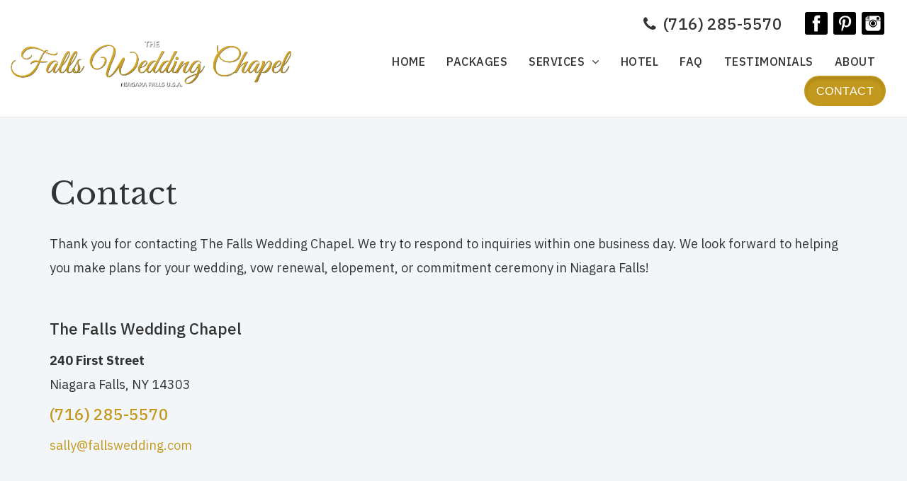

--- FILE ---
content_type: text/html; charset=UTF-8
request_url: https://www.fallswedding.com/contact
body_size: 4840
content:
<!DOCTYPE html>
<html lang="en">
<head>
  
<meta charset="utf-8">
<meta http-equiv="X-UA-Compatible" content="IE=Edge,chrome=1">
<meta name="viewport" content="width=device-width, initial-scale=1.0, maximum-scale=1.0, user-scalable=no" />

<title>Contact | The Falls Wedding Chapel</title>

<script>
  window.app = {"version":"2.7.58","revision":"f75046002d737d2b4c83a06516250f14e6fc59a5","theme":{"frontend":"theme_xnraefla_dfrzqpno","backend":"_backend"},"assetPath":"\/cms\/js\/bundle\/","enable_click_tracking":true};
</script>

  <link href="/cms/themes/_frontend/_styles/platform.css?v=2.7.58" rel="stylesheet">
      <script src="/cms/js/bundle/webcomponents-lite.js"></script>

<link href="/themes/theme_xnraefla_dfrzqpno/_styles/theme.css?v=2.7.58" rel="stylesheet">

<meta name="keywords" content="niagara falls ny wedding, niagara falls wedding, wedding chapel, niagara falls wedding chapel, popular wedding destinations, wedding photography, wedding video, wedding flowers, wedding cakes, wedding hotel niagara falls, cheap weddings, affordable weddings, cheap wedding destinations" /><meta name="description" content="The Falls Wedding Chapel is the most trusted and well-established Wedding Chapel in Niagara Falls USA. Throughout our history, we have proudly maintained an A+ consumer rating with the Better Business Bureau." />
<link rel="shortcut icon" href="/favicon.ico?r=1660765523">

  <link rel="stylesheet" href="https://use.fontawesome.com/releases/v5.4.1/css/all.css" integrity="sha384-5sAR7xN1Nv6T6+dT2mhtzEpVJvfS3NScPQTrOxhwjIuvcA67KV2R5Jz6kr4abQsz" crossorigin="anonymous">

<script>
(function(i,s,o,g,r,a,m){i['GoogleAnalyticsObject']=r;i[r]=i[r]||function(){
(i[r].q=i[r].q||[]).push(arguments)},i[r].l=1*new Date();a=s.createElement(o),
m=s.getElementsByTagName(o)[0];a.async=1;a.src=g;m.parentNode.insertBefore(a,m)
})(window,document,'script','//www.google-analytics.com/analytics.js','ga');
ga('create', 'UA-1647942-59', 'fallswedding.com');
ga('require', 'displayfeatures');
ga('send', 'pageview');
</script>

</head>

<body>

<nav class="navbar navbar-default has-color">
    <div class="container-fluid">
    <div class="navbar-header">
      <a href="/" class="navbar-brand" title="The Falls Wedding Chapel">
                  <img src="/content/images/logo-falls-wedding-niagara-falls.png" alt="The Falls Wedding Chapel">
              </a>

      <button type="button" class="navbar-toggle collapsed" data-toggle="collapse" data-target="#navbar" aria-expanded="false" aria-controls="navbar">
        <i class="fi fi-fw fi-bars"></i> Menu
      </button>
    </div>

          <div id="navbar" class="navbar-collapse collapse">
        
<!-- BEGIN: block_position(main_menu) -->

  <div class="block-style-side-by-side bi_mlfspo ">

              
          <div class="block-content">
        <h3>
 <i class="fi fi-fw fi-phone"></i> <a href="tel:+17162855570">(716) 285-5570</a>
</h3>
      </div>
    
  </div>



  <div class="block-style-side-by-side bi_mqbotj ">

              
          <div class="block-content">
        
<section class="sm-links">
  <ul>
        <li class="sm-link">
            <a href="https://www.facebook.com/TheFallsWeddingChapel" target="_blank" title="" data-track-action="click" data-track-params="&#x5B;&quot;Social&#x20;Links&#x20;Block&quot;,&quot;Social&#x20;Media&#x20;Icons&#x3A;&#x20;https&#x3A;&#x5C;&#x2F;&#x5C;&#x2F;www.facebook.com&#x5C;&#x2F;TheFallsWeddingChapel&quot;&#x5D;">
        <img src="/cms/themes/_frontend/images/social-media/dark/facebook.png" >
      </a>
    </li>
        <li class="sm-link">
            <a href="https://www.pinterest.com/fallswedding/" target="_blank" title="" data-track-action="click" data-track-params="&#x5B;&quot;Social&#x20;Links&#x20;Block&quot;,&quot;Social&#x20;Media&#x20;Icons&#x3A;&#x20;https&#x3A;&#x5C;&#x2F;&#x5C;&#x2F;www.pinterest.com&#x5C;&#x2F;fallswedding&#x5C;&#x2F;&quot;&#x5D;">
        <img src="/cms/themes/_frontend/images/social-media/dark/pinterest.png" >
      </a>
    </li>
        <li class="sm-link">
            <a href="https://www.instagram.com/fallsweddingchapel/" target="_blank" title="" data-track-action="click" data-track-params="&#x5B;&quot;Social&#x20;Links&#x20;Block&quot;,&quot;Social&#x20;Media&#x20;Icons&#x3A;&#x20;https&#x3A;&#x5C;&#x2F;&#x5C;&#x2F;www.instagram.com&#x5C;&#x2F;fallsweddingchapel&#x5C;&#x2F;&quot;&#x5D;">
        <img src="/cms/themes/_frontend/images/social-media/dark/instagram.png" >
      </a>
    </li>
      </ul>
</section>



      </div>
    
  </div>


  <div class="block-style-default bi_vpslac">
              
          <div class="block-content">
        


  <ul class="nav">
      
    <li class="">
    <a href="/" >
      Home
    </a>

      </li>
    <li class="">
    <a href="/venues" >
      Packages
    </a>

      </li>
    <li class="">
    <a href="/services" >
      Services
    </a>

        <ul>
        
    <li class="">
    <a href="/photography-video" >
      Photography & Video
    </a>

      </li>
    <li class="">
    <a href="/flowers-cakes" >
      Flowers & Cakes
    </a>

      </li>
    <li class="">
    <a href="/rehearsals-planning" >
      Rehearsals & Planning
    </a>

      </li>
  
    </ul>
      </li>
    <li class="">
    <a href="/hotel" >
      Hotel
    </a>

      </li>
    <li class="">
    <a href="/faq" >
      FAQ
    </a>

      </li>
    <li class="">
    <a href="/testimonials" >
      Testimonials
    </a>

      </li>
    <li class="">
    <a href="/about" >
      About
    </a>

      </li>
    <li  class="active btn btn-primary">
    <a href="/contact" >
      Contact
    </a>

      </li>
  
  </ul>

  



      </div>
      </div>

<!--   END: block_position(main_menu) -->

      </div>
      </div>
</nav>







<main class="main" role="main">
  <div class="container">

    <div class="row">
            

            <div  class="col-sm-12 main-body"                        >

        
<h1>
 Contact
</h1>

<p>
 Thank you for contacting The Falls Wedding Chapel. We try to respond to inquiries within one business day. We look forward to helping you make plans for your wedding, vow renewal, elopement, or commitment&nbsp;ceremony in Niagara Falls!
</p>

<p>
 &nbsp;
</p>



   <h3>
     The Falls Wedding Chapel
   </h3>
   <p>
   <strong>240 First Street</strong><br>
   Niagara Falls, NY 14303
  </p>
  <h3>
   <a href="tel:+17162855570">(716) 285-5570</a>
  </h3>

  <p>
   <a href="/cdn-cgi/l/email-protection#f380929f9f8ab395929f9f80849697979a9d94dd909c9e"><span class="__cf_email__" data-cfemail="fd8e9c919184bd9b9c91918e8a98999994939ad39e9290">[email&#160;protected]</span></a>
  </p>

  
<iframe src="https://www.google.com/maps/embed?pb=!1m14!1m8!1m3!1d1456.9467148431368!2d-79.0619808!3d43.0857358!3m2!1i1024!2i768!4f13.1!3m3!1m2!1s0x89d342fcb4ee3143%3A0x70d4665bb9b900fe!2sFalls%20Wedding%20Chapel!5e0!3m2!1sen!2sus!4v1679087543242!5m2!1sen!2sus" width="100%" height="350" style="border:0;" allowfullscreen="" loading="lazy" referrerpolicy="no-referrer-when-downgrade"></iframe>




      </div>


                </div>
  </div>

</main>










<section class="aside-bottom">
  
<!-- BEGIN: block_position(aside_bottom) -->
  <div class="block-style-default bi_caxbhl ">
                  <div class="block-title">
          <h2>Contact Us</h2>
        </div>
          
          <div class="block-content">
        <div id="contact-form">
 <p>
  Let's Start Planning Your Perfect Day!&nbsp; Call&nbsp;<a href="tel:+17162855570">(716) 285-5570</a>.<br>
  <big><span style="font-size:16px;">Have questions or ready to take the next step? </span></big><span style="font-size: 16px; background-color: rgb(238, 238, 238);">Tell us what you're interested in, and we'll take care of the rest!&nbsp;</span><big><span style="font-size:16px;">Call us now or fill out the form below, and we'll get back to you within 24 hours to help bring your dream wedding to life.</span></big>
 </p>

 <p>
  <form action="" method="post" class=""  id="form">
  <input type="hidden" name="webform" value="10000" />
  <input type="hidden" name="instance" value="" />
  <input type="hidden" name="process_webform" value="true" />

  <div  class="bui-form-group form-group"><label class="bui-control-label  required" for="form_name">
        Name&nbsp;<span class="asterisk">*</span></label><div class="bui-control-field large"><input type="text" id="form_name" name="form[name]" required="required" class="bui-form-control form-control" /></div></div><div  class="bui-form-group form-group"><label class="bui-control-label  required" for="form_email_address">
        Email Address&nbsp;<span class="asterisk">*</span></label><div class="bui-control-field large"><input type="text" id="form_email_address" name="form[email_address]" required="required" class="bui-form-control form-control" /></div></div><div  class="bui-form-group form-group"><label class="bui-control-label  required" for="form_phone_number">
        Phone Number&nbsp;<span class="asterisk">*</span></label><div class="bui-control-field large"><input type="text" id="form_phone_number" name="form[phone_number]" required="required" class="bui-form-control form-control" /></div></div><div  class="bui-form-group form-group"><label class="bui-control-label  required">
        Interested In&nbsp;<span class="asterisk">*</span></label><div class="bui-control-field large"><div class="checkbox"><label class="bui-control-label "><input type="checkbox" id="form_intersted_in_0" name="form[intersted_in][]" class="" value="Wedding Packages"/>
                            Wedding Packages
                        </label></div><div class="checkbox"><label class="bui-control-label "><input type="checkbox" id="form_intersted_in_1" name="form[intersted_in][]" class="" value="Photography and Video"/>
                            Photography and Video
                        </label></div><div class="checkbox"><label class="bui-control-label "><input type="checkbox" id="form_intersted_in_2" name="form[intersted_in][]" class="" value="Flowers and Cake"/>
                            Flowers and Cake
                        </label></div><div class="checkbox"><label class="bui-control-label "><input type="checkbox" id="form_intersted_in_3" name="form[intersted_in][]" class="" value="Rehearsals and Planning"/>
                            Rehearsals and Planning
                        </label></div><div class="checkbox"><label class="bui-control-label "><input type="checkbox" id="form_intersted_in_4" name="form[intersted_in][]" class="" value="Other"/>
                            Other
                        </label></div></div></div><div  class="bui-form-group form-group"><label class="bui-control-label  required" for="form_message">
        Message&nbsp;<span class="asterisk">*</span></label><div class="bui-control-field large"><textarea id="form_message" name="form[message]" required="required" class=" bui-form-control form-control"></textarea></div></div><div  class="bui-form-group form-group"><div class="bui-control-field "><script data-cfasync="false" src="/cdn-cgi/scripts/5c5dd728/cloudflare-static/email-decode.min.js"></script><script>
    window._initReCaptcha = function _initReCaptcha() {
      Array.prototype.map.call(
        document.getElementsByClassName('g-recaptcha'),
        function (node) {
          grecaptcha.render(node, {
            sitekey: node.getAttribute('data-sitekey'),
            size: node.getAttribute('data-size'),
            theme: node.getAttribute('data-theme')
          })
        }
      )
    }
  </script><script src="//www.google.com/recaptcha/api.js?onload=_initReCaptcha&amp;render=explicit" async defer></script><div class="g-recaptcha"
    id="form__captcha"
    data-sitekey="6LdjOBMTAAAAAFmv8eSu7I8_qw5qaF0o6sGrqXbA"
    data-size="normal"
    data-theme="light"></div><noscript><div style="width: 302px;"><div style="position: relative; width: 302px;"><div style="width: 302px;"><iframe src="https://www.google.com/recaptcha/api/fallback?k=6LdjOBMTAAAAAFmv8eSu7I8_qw5qaF0o6sGrqXbA"
            frameborder="0" scrolling="no"
            style="width: 302px; height:422px; border-style: none;"></iframe></div><div style="position: relative; right: 25px; left: 0px; width: 300px; height: 60px; border-style: none;
          bottom: 12px; margin: 0px; padding: 0px;
          background: #f9f9f9; border: 1px solid #c1c1c1; border-radius: 3px;"><textarea id="g-recaptcha-response" name="g-recaptcha-response"
            class="g-recaptcha-response"
            style="width: 250px; height: 40px; border: 1px solid #c1c1c1;
            margin: 10px 25px; padding: 0px; resize: none;" ></textarea></div></div></div></noscript></div></div>

  <div class="bui-form-group">
    <div class="bui-control-field">
      <button type="submit" class="btn btn-primary">Submit Form</button>
    </div>
  </div>
</form>
 </p>
</div>
      </div>
      </div>

<!--   END: block_position(aside_bottom) -->

</section>


<section class="strong-footer">
  <div class="container">
    
<!-- BEGIN: block_position(strong_footer) -->

  <div class="block-style-side-by-side bi_zzszgx ">

              
          <div class="block-content">
        <style>
.mfp-title {
  display: none;
}
</style>

<p>
 <a href="/"><img alt="" src="/content/images/logo-falls-wedding-niagara-falls.png" style="height: 60px; width: 348px;"></a>
</p>

<p>
 <strong>P: </strong> <a href="tel:+17162855570">(716) 285-5570</a>
</p>

<p>
 <strong>E: </strong> <a href="/cdn-cgi/l/email-protection#0b786a6767724b6d6a6767787c6e6f6f62656c25686466"><span class="__cf_email__" data-cfemail="7003111c1c093016111c1c0307151414191e175e131f1d">[email&#160;protected]</span></a>
</p>

<p>
 &nbsp;
</p>

<div class="row" style="display: inline-block;">
 <div class="col-xs-3">
  <img alt="" src="/content/images/logo-LGBT.png" style="width: 60px;">
 </div>

 <div class="col-xs-9">
  <small>We are a proud supporter of LBGTQ marriage</small>
 </div>
</div>
      </div>
    
  </div>



  <div class="block-style-side-by-side bi_dtjjly ">

              
          <div class="block-content">
        <h2>
 Services
</h2>

<ul class="list-unstyled">
 <li>
  <a href="/venues">Wedding Packages</a>
 </li>
 <li>
  <a href="/photography-video">Photography &amp; Video</a>
 </li>
 <li>
  <a href="/flowers-cakes">Flowers &amp; Cake</a>
 </li>
 <li>
  <a href="/rehearsals-planning">Rehearsals &amp; Planning</a>
 </li>
</ul>
      </div>
    
  </div>



  <div class="block-style-side-by-side bi_yypzmi ">

                  <div class="block-title">
          <h2>Connect With Us</h2>
        </div>
          
          <div class="block-content">
        
<section class="sm-links">
  <ul>
        <li class="sm-link">
            <a href="https://www.facebook.com/TheFallsWeddingChapel" target="_blank" title="" data-track-action="click" data-track-params="&#x5B;&quot;Social&#x20;Links&#x20;Block&quot;,&quot;Social&#x20;Media&#x20;Icons&#x3A;&#x20;https&#x3A;&#x5C;&#x2F;&#x5C;&#x2F;www.facebook.com&#x5C;&#x2F;TheFallsWeddingChapel&quot;&#x5D;">
        <img src="/cms/themes/_frontend/images/social-media/light/facebook.png" >
      </a>
    </li>
        <li class="sm-link">
            <a href="https://www.pinterest.com/fallswedding/" target="_blank" title="" data-track-action="click" data-track-params="&#x5B;&quot;Social&#x20;Links&#x20;Block&quot;,&quot;Social&#x20;Media&#x20;Icons&#x3A;&#x20;https&#x3A;&#x5C;&#x2F;&#x5C;&#x2F;www.pinterest.com&#x5C;&#x2F;fallswedding&#x5C;&#x2F;&quot;&#x5D;">
        <img src="/cms/themes/_frontend/images/social-media/light/pinterest.png" >
      </a>
    </li>
        <li class="sm-link">
            <a href="https://www.instagram.com/fallsweddingchapel/" target="_blank" title="" data-track-action="click" data-track-params="&#x5B;&quot;Social&#x20;Links&#x20;Block&quot;,&quot;Social&#x20;Media&#x20;Icons&#x3A;&#x20;https&#x3A;&#x5C;&#x2F;&#x5C;&#x2F;www.instagram.com&#x5C;&#x2F;fallsweddingchapel&#x5C;&#x2F;&quot;&#x5D;">
        <img src="/cms/themes/_frontend/images/social-media/light/instagram.png" >
      </a>
    </li>
      </ul>
</section>



      </div>
    
  </div>


<!--   END: block_position(strong_footer) -->

  </div>
</section>


<footer class="footer">
  <div class="container">
    
    <div class="copyright">
      Copyright © 2023-2026 The Falls Wedding Chapel.<p><a href="https://www.360psg.com/niagara-web-design" target="_blank">Niagara Falls Web Design</a> by <a href="https://www.360psg.com" target="_blank">360PSG</a> | Powered by <a href="https://www.360psg.com/360-cms-website-builder" target="_blank">360CMS</a></p>
    </div>
  </div>
</footer>




  
      <script data-cfasync="false" src="/cdn-cgi/scripts/5c5dd728/cloudflare-static/email-decode.min.js"></script><script src="https://code.jquery.com/jquery-3.6.0.min.js" integrity="sha256-/xUj+3OJU5yExlq6GSYGSHk7tPXikynS7ogEvDej/m4=" crossorigin="anonymous"></script>
  
  <script src="/themes/theme_xnraefla_dfrzqpno/js/bootstrap/3.4.1/bootstrap.min.js"></script>
  <script src="/themes/theme_xnraefla_dfrzqpno/js/jquery.matchHeight.js"></script>

  <!-- FancyBox -->
  <link rel="stylesheet" href="https://cdn.jsdelivr.net/npm/@fancyapps/ui@4.0/dist/fancybox.css" />
  <script src="https://cdn.jsdelivr.net/npm/@fancyapps/ui@4.0/dist/fancybox.umd.js"></script>
  
  <script src="/themes/theme_xnraefla_dfrzqpno/js/scripts.js"></script>

  

    
  
  <script src="/cms/js/bundle/frontend-shared.js?r=f75046002d737d2b4c83a06516250f14e6fc59a5"></script>






<script defer src="https://static.cloudflareinsights.com/beacon.min.js/vcd15cbe7772f49c399c6a5babf22c1241717689176015" integrity="sha512-ZpsOmlRQV6y907TI0dKBHq9Md29nnaEIPlkf84rnaERnq6zvWvPUqr2ft8M1aS28oN72PdrCzSjY4U6VaAw1EQ==" data-cf-beacon='{"version":"2024.11.0","token":"73ea9f407cde41b8b3e3af12d15d75bc","r":1,"server_timing":{"name":{"cfCacheStatus":true,"cfEdge":true,"cfExtPri":true,"cfL4":true,"cfOrigin":true,"cfSpeedBrain":true},"location_startswith":null}}' crossorigin="anonymous"></script>
</body>

</html>


--- FILE ---
content_type: text/html; charset=utf-8
request_url: https://www.google.com/recaptcha/api2/anchor?ar=1&k=6LdjOBMTAAAAAFmv8eSu7I8_qw5qaF0o6sGrqXbA&co=aHR0cHM6Ly93d3cuZmFsbHN3ZWRkaW5nLmNvbTo0NDM.&hl=en&v=PoyoqOPhxBO7pBk68S4YbpHZ&theme=light&size=normal&anchor-ms=120000&execute-ms=30000&cb=r3thoputzoh7
body_size: 49497
content:
<!DOCTYPE HTML><html dir="ltr" lang="en"><head><meta http-equiv="Content-Type" content="text/html; charset=UTF-8">
<meta http-equiv="X-UA-Compatible" content="IE=edge">
<title>reCAPTCHA</title>
<style type="text/css">
/* cyrillic-ext */
@font-face {
  font-family: 'Roboto';
  font-style: normal;
  font-weight: 400;
  font-stretch: 100%;
  src: url(//fonts.gstatic.com/s/roboto/v48/KFO7CnqEu92Fr1ME7kSn66aGLdTylUAMa3GUBHMdazTgWw.woff2) format('woff2');
  unicode-range: U+0460-052F, U+1C80-1C8A, U+20B4, U+2DE0-2DFF, U+A640-A69F, U+FE2E-FE2F;
}
/* cyrillic */
@font-face {
  font-family: 'Roboto';
  font-style: normal;
  font-weight: 400;
  font-stretch: 100%;
  src: url(//fonts.gstatic.com/s/roboto/v48/KFO7CnqEu92Fr1ME7kSn66aGLdTylUAMa3iUBHMdazTgWw.woff2) format('woff2');
  unicode-range: U+0301, U+0400-045F, U+0490-0491, U+04B0-04B1, U+2116;
}
/* greek-ext */
@font-face {
  font-family: 'Roboto';
  font-style: normal;
  font-weight: 400;
  font-stretch: 100%;
  src: url(//fonts.gstatic.com/s/roboto/v48/KFO7CnqEu92Fr1ME7kSn66aGLdTylUAMa3CUBHMdazTgWw.woff2) format('woff2');
  unicode-range: U+1F00-1FFF;
}
/* greek */
@font-face {
  font-family: 'Roboto';
  font-style: normal;
  font-weight: 400;
  font-stretch: 100%;
  src: url(//fonts.gstatic.com/s/roboto/v48/KFO7CnqEu92Fr1ME7kSn66aGLdTylUAMa3-UBHMdazTgWw.woff2) format('woff2');
  unicode-range: U+0370-0377, U+037A-037F, U+0384-038A, U+038C, U+038E-03A1, U+03A3-03FF;
}
/* math */
@font-face {
  font-family: 'Roboto';
  font-style: normal;
  font-weight: 400;
  font-stretch: 100%;
  src: url(//fonts.gstatic.com/s/roboto/v48/KFO7CnqEu92Fr1ME7kSn66aGLdTylUAMawCUBHMdazTgWw.woff2) format('woff2');
  unicode-range: U+0302-0303, U+0305, U+0307-0308, U+0310, U+0312, U+0315, U+031A, U+0326-0327, U+032C, U+032F-0330, U+0332-0333, U+0338, U+033A, U+0346, U+034D, U+0391-03A1, U+03A3-03A9, U+03B1-03C9, U+03D1, U+03D5-03D6, U+03F0-03F1, U+03F4-03F5, U+2016-2017, U+2034-2038, U+203C, U+2040, U+2043, U+2047, U+2050, U+2057, U+205F, U+2070-2071, U+2074-208E, U+2090-209C, U+20D0-20DC, U+20E1, U+20E5-20EF, U+2100-2112, U+2114-2115, U+2117-2121, U+2123-214F, U+2190, U+2192, U+2194-21AE, U+21B0-21E5, U+21F1-21F2, U+21F4-2211, U+2213-2214, U+2216-22FF, U+2308-230B, U+2310, U+2319, U+231C-2321, U+2336-237A, U+237C, U+2395, U+239B-23B7, U+23D0, U+23DC-23E1, U+2474-2475, U+25AF, U+25B3, U+25B7, U+25BD, U+25C1, U+25CA, U+25CC, U+25FB, U+266D-266F, U+27C0-27FF, U+2900-2AFF, U+2B0E-2B11, U+2B30-2B4C, U+2BFE, U+3030, U+FF5B, U+FF5D, U+1D400-1D7FF, U+1EE00-1EEFF;
}
/* symbols */
@font-face {
  font-family: 'Roboto';
  font-style: normal;
  font-weight: 400;
  font-stretch: 100%;
  src: url(//fonts.gstatic.com/s/roboto/v48/KFO7CnqEu92Fr1ME7kSn66aGLdTylUAMaxKUBHMdazTgWw.woff2) format('woff2');
  unicode-range: U+0001-000C, U+000E-001F, U+007F-009F, U+20DD-20E0, U+20E2-20E4, U+2150-218F, U+2190, U+2192, U+2194-2199, U+21AF, U+21E6-21F0, U+21F3, U+2218-2219, U+2299, U+22C4-22C6, U+2300-243F, U+2440-244A, U+2460-24FF, U+25A0-27BF, U+2800-28FF, U+2921-2922, U+2981, U+29BF, U+29EB, U+2B00-2BFF, U+4DC0-4DFF, U+FFF9-FFFB, U+10140-1018E, U+10190-1019C, U+101A0, U+101D0-101FD, U+102E0-102FB, U+10E60-10E7E, U+1D2C0-1D2D3, U+1D2E0-1D37F, U+1F000-1F0FF, U+1F100-1F1AD, U+1F1E6-1F1FF, U+1F30D-1F30F, U+1F315, U+1F31C, U+1F31E, U+1F320-1F32C, U+1F336, U+1F378, U+1F37D, U+1F382, U+1F393-1F39F, U+1F3A7-1F3A8, U+1F3AC-1F3AF, U+1F3C2, U+1F3C4-1F3C6, U+1F3CA-1F3CE, U+1F3D4-1F3E0, U+1F3ED, U+1F3F1-1F3F3, U+1F3F5-1F3F7, U+1F408, U+1F415, U+1F41F, U+1F426, U+1F43F, U+1F441-1F442, U+1F444, U+1F446-1F449, U+1F44C-1F44E, U+1F453, U+1F46A, U+1F47D, U+1F4A3, U+1F4B0, U+1F4B3, U+1F4B9, U+1F4BB, U+1F4BF, U+1F4C8-1F4CB, U+1F4D6, U+1F4DA, U+1F4DF, U+1F4E3-1F4E6, U+1F4EA-1F4ED, U+1F4F7, U+1F4F9-1F4FB, U+1F4FD-1F4FE, U+1F503, U+1F507-1F50B, U+1F50D, U+1F512-1F513, U+1F53E-1F54A, U+1F54F-1F5FA, U+1F610, U+1F650-1F67F, U+1F687, U+1F68D, U+1F691, U+1F694, U+1F698, U+1F6AD, U+1F6B2, U+1F6B9-1F6BA, U+1F6BC, U+1F6C6-1F6CF, U+1F6D3-1F6D7, U+1F6E0-1F6EA, U+1F6F0-1F6F3, U+1F6F7-1F6FC, U+1F700-1F7FF, U+1F800-1F80B, U+1F810-1F847, U+1F850-1F859, U+1F860-1F887, U+1F890-1F8AD, U+1F8B0-1F8BB, U+1F8C0-1F8C1, U+1F900-1F90B, U+1F93B, U+1F946, U+1F984, U+1F996, U+1F9E9, U+1FA00-1FA6F, U+1FA70-1FA7C, U+1FA80-1FA89, U+1FA8F-1FAC6, U+1FACE-1FADC, U+1FADF-1FAE9, U+1FAF0-1FAF8, U+1FB00-1FBFF;
}
/* vietnamese */
@font-face {
  font-family: 'Roboto';
  font-style: normal;
  font-weight: 400;
  font-stretch: 100%;
  src: url(//fonts.gstatic.com/s/roboto/v48/KFO7CnqEu92Fr1ME7kSn66aGLdTylUAMa3OUBHMdazTgWw.woff2) format('woff2');
  unicode-range: U+0102-0103, U+0110-0111, U+0128-0129, U+0168-0169, U+01A0-01A1, U+01AF-01B0, U+0300-0301, U+0303-0304, U+0308-0309, U+0323, U+0329, U+1EA0-1EF9, U+20AB;
}
/* latin-ext */
@font-face {
  font-family: 'Roboto';
  font-style: normal;
  font-weight: 400;
  font-stretch: 100%;
  src: url(//fonts.gstatic.com/s/roboto/v48/KFO7CnqEu92Fr1ME7kSn66aGLdTylUAMa3KUBHMdazTgWw.woff2) format('woff2');
  unicode-range: U+0100-02BA, U+02BD-02C5, U+02C7-02CC, U+02CE-02D7, U+02DD-02FF, U+0304, U+0308, U+0329, U+1D00-1DBF, U+1E00-1E9F, U+1EF2-1EFF, U+2020, U+20A0-20AB, U+20AD-20C0, U+2113, U+2C60-2C7F, U+A720-A7FF;
}
/* latin */
@font-face {
  font-family: 'Roboto';
  font-style: normal;
  font-weight: 400;
  font-stretch: 100%;
  src: url(//fonts.gstatic.com/s/roboto/v48/KFO7CnqEu92Fr1ME7kSn66aGLdTylUAMa3yUBHMdazQ.woff2) format('woff2');
  unicode-range: U+0000-00FF, U+0131, U+0152-0153, U+02BB-02BC, U+02C6, U+02DA, U+02DC, U+0304, U+0308, U+0329, U+2000-206F, U+20AC, U+2122, U+2191, U+2193, U+2212, U+2215, U+FEFF, U+FFFD;
}
/* cyrillic-ext */
@font-face {
  font-family: 'Roboto';
  font-style: normal;
  font-weight: 500;
  font-stretch: 100%;
  src: url(//fonts.gstatic.com/s/roboto/v48/KFO7CnqEu92Fr1ME7kSn66aGLdTylUAMa3GUBHMdazTgWw.woff2) format('woff2');
  unicode-range: U+0460-052F, U+1C80-1C8A, U+20B4, U+2DE0-2DFF, U+A640-A69F, U+FE2E-FE2F;
}
/* cyrillic */
@font-face {
  font-family: 'Roboto';
  font-style: normal;
  font-weight: 500;
  font-stretch: 100%;
  src: url(//fonts.gstatic.com/s/roboto/v48/KFO7CnqEu92Fr1ME7kSn66aGLdTylUAMa3iUBHMdazTgWw.woff2) format('woff2');
  unicode-range: U+0301, U+0400-045F, U+0490-0491, U+04B0-04B1, U+2116;
}
/* greek-ext */
@font-face {
  font-family: 'Roboto';
  font-style: normal;
  font-weight: 500;
  font-stretch: 100%;
  src: url(//fonts.gstatic.com/s/roboto/v48/KFO7CnqEu92Fr1ME7kSn66aGLdTylUAMa3CUBHMdazTgWw.woff2) format('woff2');
  unicode-range: U+1F00-1FFF;
}
/* greek */
@font-face {
  font-family: 'Roboto';
  font-style: normal;
  font-weight: 500;
  font-stretch: 100%;
  src: url(//fonts.gstatic.com/s/roboto/v48/KFO7CnqEu92Fr1ME7kSn66aGLdTylUAMa3-UBHMdazTgWw.woff2) format('woff2');
  unicode-range: U+0370-0377, U+037A-037F, U+0384-038A, U+038C, U+038E-03A1, U+03A3-03FF;
}
/* math */
@font-face {
  font-family: 'Roboto';
  font-style: normal;
  font-weight: 500;
  font-stretch: 100%;
  src: url(//fonts.gstatic.com/s/roboto/v48/KFO7CnqEu92Fr1ME7kSn66aGLdTylUAMawCUBHMdazTgWw.woff2) format('woff2');
  unicode-range: U+0302-0303, U+0305, U+0307-0308, U+0310, U+0312, U+0315, U+031A, U+0326-0327, U+032C, U+032F-0330, U+0332-0333, U+0338, U+033A, U+0346, U+034D, U+0391-03A1, U+03A3-03A9, U+03B1-03C9, U+03D1, U+03D5-03D6, U+03F0-03F1, U+03F4-03F5, U+2016-2017, U+2034-2038, U+203C, U+2040, U+2043, U+2047, U+2050, U+2057, U+205F, U+2070-2071, U+2074-208E, U+2090-209C, U+20D0-20DC, U+20E1, U+20E5-20EF, U+2100-2112, U+2114-2115, U+2117-2121, U+2123-214F, U+2190, U+2192, U+2194-21AE, U+21B0-21E5, U+21F1-21F2, U+21F4-2211, U+2213-2214, U+2216-22FF, U+2308-230B, U+2310, U+2319, U+231C-2321, U+2336-237A, U+237C, U+2395, U+239B-23B7, U+23D0, U+23DC-23E1, U+2474-2475, U+25AF, U+25B3, U+25B7, U+25BD, U+25C1, U+25CA, U+25CC, U+25FB, U+266D-266F, U+27C0-27FF, U+2900-2AFF, U+2B0E-2B11, U+2B30-2B4C, U+2BFE, U+3030, U+FF5B, U+FF5D, U+1D400-1D7FF, U+1EE00-1EEFF;
}
/* symbols */
@font-face {
  font-family: 'Roboto';
  font-style: normal;
  font-weight: 500;
  font-stretch: 100%;
  src: url(//fonts.gstatic.com/s/roboto/v48/KFO7CnqEu92Fr1ME7kSn66aGLdTylUAMaxKUBHMdazTgWw.woff2) format('woff2');
  unicode-range: U+0001-000C, U+000E-001F, U+007F-009F, U+20DD-20E0, U+20E2-20E4, U+2150-218F, U+2190, U+2192, U+2194-2199, U+21AF, U+21E6-21F0, U+21F3, U+2218-2219, U+2299, U+22C4-22C6, U+2300-243F, U+2440-244A, U+2460-24FF, U+25A0-27BF, U+2800-28FF, U+2921-2922, U+2981, U+29BF, U+29EB, U+2B00-2BFF, U+4DC0-4DFF, U+FFF9-FFFB, U+10140-1018E, U+10190-1019C, U+101A0, U+101D0-101FD, U+102E0-102FB, U+10E60-10E7E, U+1D2C0-1D2D3, U+1D2E0-1D37F, U+1F000-1F0FF, U+1F100-1F1AD, U+1F1E6-1F1FF, U+1F30D-1F30F, U+1F315, U+1F31C, U+1F31E, U+1F320-1F32C, U+1F336, U+1F378, U+1F37D, U+1F382, U+1F393-1F39F, U+1F3A7-1F3A8, U+1F3AC-1F3AF, U+1F3C2, U+1F3C4-1F3C6, U+1F3CA-1F3CE, U+1F3D4-1F3E0, U+1F3ED, U+1F3F1-1F3F3, U+1F3F5-1F3F7, U+1F408, U+1F415, U+1F41F, U+1F426, U+1F43F, U+1F441-1F442, U+1F444, U+1F446-1F449, U+1F44C-1F44E, U+1F453, U+1F46A, U+1F47D, U+1F4A3, U+1F4B0, U+1F4B3, U+1F4B9, U+1F4BB, U+1F4BF, U+1F4C8-1F4CB, U+1F4D6, U+1F4DA, U+1F4DF, U+1F4E3-1F4E6, U+1F4EA-1F4ED, U+1F4F7, U+1F4F9-1F4FB, U+1F4FD-1F4FE, U+1F503, U+1F507-1F50B, U+1F50D, U+1F512-1F513, U+1F53E-1F54A, U+1F54F-1F5FA, U+1F610, U+1F650-1F67F, U+1F687, U+1F68D, U+1F691, U+1F694, U+1F698, U+1F6AD, U+1F6B2, U+1F6B9-1F6BA, U+1F6BC, U+1F6C6-1F6CF, U+1F6D3-1F6D7, U+1F6E0-1F6EA, U+1F6F0-1F6F3, U+1F6F7-1F6FC, U+1F700-1F7FF, U+1F800-1F80B, U+1F810-1F847, U+1F850-1F859, U+1F860-1F887, U+1F890-1F8AD, U+1F8B0-1F8BB, U+1F8C0-1F8C1, U+1F900-1F90B, U+1F93B, U+1F946, U+1F984, U+1F996, U+1F9E9, U+1FA00-1FA6F, U+1FA70-1FA7C, U+1FA80-1FA89, U+1FA8F-1FAC6, U+1FACE-1FADC, U+1FADF-1FAE9, U+1FAF0-1FAF8, U+1FB00-1FBFF;
}
/* vietnamese */
@font-face {
  font-family: 'Roboto';
  font-style: normal;
  font-weight: 500;
  font-stretch: 100%;
  src: url(//fonts.gstatic.com/s/roboto/v48/KFO7CnqEu92Fr1ME7kSn66aGLdTylUAMa3OUBHMdazTgWw.woff2) format('woff2');
  unicode-range: U+0102-0103, U+0110-0111, U+0128-0129, U+0168-0169, U+01A0-01A1, U+01AF-01B0, U+0300-0301, U+0303-0304, U+0308-0309, U+0323, U+0329, U+1EA0-1EF9, U+20AB;
}
/* latin-ext */
@font-face {
  font-family: 'Roboto';
  font-style: normal;
  font-weight: 500;
  font-stretch: 100%;
  src: url(//fonts.gstatic.com/s/roboto/v48/KFO7CnqEu92Fr1ME7kSn66aGLdTylUAMa3KUBHMdazTgWw.woff2) format('woff2');
  unicode-range: U+0100-02BA, U+02BD-02C5, U+02C7-02CC, U+02CE-02D7, U+02DD-02FF, U+0304, U+0308, U+0329, U+1D00-1DBF, U+1E00-1E9F, U+1EF2-1EFF, U+2020, U+20A0-20AB, U+20AD-20C0, U+2113, U+2C60-2C7F, U+A720-A7FF;
}
/* latin */
@font-face {
  font-family: 'Roboto';
  font-style: normal;
  font-weight: 500;
  font-stretch: 100%;
  src: url(//fonts.gstatic.com/s/roboto/v48/KFO7CnqEu92Fr1ME7kSn66aGLdTylUAMa3yUBHMdazQ.woff2) format('woff2');
  unicode-range: U+0000-00FF, U+0131, U+0152-0153, U+02BB-02BC, U+02C6, U+02DA, U+02DC, U+0304, U+0308, U+0329, U+2000-206F, U+20AC, U+2122, U+2191, U+2193, U+2212, U+2215, U+FEFF, U+FFFD;
}
/* cyrillic-ext */
@font-face {
  font-family: 'Roboto';
  font-style: normal;
  font-weight: 900;
  font-stretch: 100%;
  src: url(//fonts.gstatic.com/s/roboto/v48/KFO7CnqEu92Fr1ME7kSn66aGLdTylUAMa3GUBHMdazTgWw.woff2) format('woff2');
  unicode-range: U+0460-052F, U+1C80-1C8A, U+20B4, U+2DE0-2DFF, U+A640-A69F, U+FE2E-FE2F;
}
/* cyrillic */
@font-face {
  font-family: 'Roboto';
  font-style: normal;
  font-weight: 900;
  font-stretch: 100%;
  src: url(//fonts.gstatic.com/s/roboto/v48/KFO7CnqEu92Fr1ME7kSn66aGLdTylUAMa3iUBHMdazTgWw.woff2) format('woff2');
  unicode-range: U+0301, U+0400-045F, U+0490-0491, U+04B0-04B1, U+2116;
}
/* greek-ext */
@font-face {
  font-family: 'Roboto';
  font-style: normal;
  font-weight: 900;
  font-stretch: 100%;
  src: url(//fonts.gstatic.com/s/roboto/v48/KFO7CnqEu92Fr1ME7kSn66aGLdTylUAMa3CUBHMdazTgWw.woff2) format('woff2');
  unicode-range: U+1F00-1FFF;
}
/* greek */
@font-face {
  font-family: 'Roboto';
  font-style: normal;
  font-weight: 900;
  font-stretch: 100%;
  src: url(//fonts.gstatic.com/s/roboto/v48/KFO7CnqEu92Fr1ME7kSn66aGLdTylUAMa3-UBHMdazTgWw.woff2) format('woff2');
  unicode-range: U+0370-0377, U+037A-037F, U+0384-038A, U+038C, U+038E-03A1, U+03A3-03FF;
}
/* math */
@font-face {
  font-family: 'Roboto';
  font-style: normal;
  font-weight: 900;
  font-stretch: 100%;
  src: url(//fonts.gstatic.com/s/roboto/v48/KFO7CnqEu92Fr1ME7kSn66aGLdTylUAMawCUBHMdazTgWw.woff2) format('woff2');
  unicode-range: U+0302-0303, U+0305, U+0307-0308, U+0310, U+0312, U+0315, U+031A, U+0326-0327, U+032C, U+032F-0330, U+0332-0333, U+0338, U+033A, U+0346, U+034D, U+0391-03A1, U+03A3-03A9, U+03B1-03C9, U+03D1, U+03D5-03D6, U+03F0-03F1, U+03F4-03F5, U+2016-2017, U+2034-2038, U+203C, U+2040, U+2043, U+2047, U+2050, U+2057, U+205F, U+2070-2071, U+2074-208E, U+2090-209C, U+20D0-20DC, U+20E1, U+20E5-20EF, U+2100-2112, U+2114-2115, U+2117-2121, U+2123-214F, U+2190, U+2192, U+2194-21AE, U+21B0-21E5, U+21F1-21F2, U+21F4-2211, U+2213-2214, U+2216-22FF, U+2308-230B, U+2310, U+2319, U+231C-2321, U+2336-237A, U+237C, U+2395, U+239B-23B7, U+23D0, U+23DC-23E1, U+2474-2475, U+25AF, U+25B3, U+25B7, U+25BD, U+25C1, U+25CA, U+25CC, U+25FB, U+266D-266F, U+27C0-27FF, U+2900-2AFF, U+2B0E-2B11, U+2B30-2B4C, U+2BFE, U+3030, U+FF5B, U+FF5D, U+1D400-1D7FF, U+1EE00-1EEFF;
}
/* symbols */
@font-face {
  font-family: 'Roboto';
  font-style: normal;
  font-weight: 900;
  font-stretch: 100%;
  src: url(//fonts.gstatic.com/s/roboto/v48/KFO7CnqEu92Fr1ME7kSn66aGLdTylUAMaxKUBHMdazTgWw.woff2) format('woff2');
  unicode-range: U+0001-000C, U+000E-001F, U+007F-009F, U+20DD-20E0, U+20E2-20E4, U+2150-218F, U+2190, U+2192, U+2194-2199, U+21AF, U+21E6-21F0, U+21F3, U+2218-2219, U+2299, U+22C4-22C6, U+2300-243F, U+2440-244A, U+2460-24FF, U+25A0-27BF, U+2800-28FF, U+2921-2922, U+2981, U+29BF, U+29EB, U+2B00-2BFF, U+4DC0-4DFF, U+FFF9-FFFB, U+10140-1018E, U+10190-1019C, U+101A0, U+101D0-101FD, U+102E0-102FB, U+10E60-10E7E, U+1D2C0-1D2D3, U+1D2E0-1D37F, U+1F000-1F0FF, U+1F100-1F1AD, U+1F1E6-1F1FF, U+1F30D-1F30F, U+1F315, U+1F31C, U+1F31E, U+1F320-1F32C, U+1F336, U+1F378, U+1F37D, U+1F382, U+1F393-1F39F, U+1F3A7-1F3A8, U+1F3AC-1F3AF, U+1F3C2, U+1F3C4-1F3C6, U+1F3CA-1F3CE, U+1F3D4-1F3E0, U+1F3ED, U+1F3F1-1F3F3, U+1F3F5-1F3F7, U+1F408, U+1F415, U+1F41F, U+1F426, U+1F43F, U+1F441-1F442, U+1F444, U+1F446-1F449, U+1F44C-1F44E, U+1F453, U+1F46A, U+1F47D, U+1F4A3, U+1F4B0, U+1F4B3, U+1F4B9, U+1F4BB, U+1F4BF, U+1F4C8-1F4CB, U+1F4D6, U+1F4DA, U+1F4DF, U+1F4E3-1F4E6, U+1F4EA-1F4ED, U+1F4F7, U+1F4F9-1F4FB, U+1F4FD-1F4FE, U+1F503, U+1F507-1F50B, U+1F50D, U+1F512-1F513, U+1F53E-1F54A, U+1F54F-1F5FA, U+1F610, U+1F650-1F67F, U+1F687, U+1F68D, U+1F691, U+1F694, U+1F698, U+1F6AD, U+1F6B2, U+1F6B9-1F6BA, U+1F6BC, U+1F6C6-1F6CF, U+1F6D3-1F6D7, U+1F6E0-1F6EA, U+1F6F0-1F6F3, U+1F6F7-1F6FC, U+1F700-1F7FF, U+1F800-1F80B, U+1F810-1F847, U+1F850-1F859, U+1F860-1F887, U+1F890-1F8AD, U+1F8B0-1F8BB, U+1F8C0-1F8C1, U+1F900-1F90B, U+1F93B, U+1F946, U+1F984, U+1F996, U+1F9E9, U+1FA00-1FA6F, U+1FA70-1FA7C, U+1FA80-1FA89, U+1FA8F-1FAC6, U+1FACE-1FADC, U+1FADF-1FAE9, U+1FAF0-1FAF8, U+1FB00-1FBFF;
}
/* vietnamese */
@font-face {
  font-family: 'Roboto';
  font-style: normal;
  font-weight: 900;
  font-stretch: 100%;
  src: url(//fonts.gstatic.com/s/roboto/v48/KFO7CnqEu92Fr1ME7kSn66aGLdTylUAMa3OUBHMdazTgWw.woff2) format('woff2');
  unicode-range: U+0102-0103, U+0110-0111, U+0128-0129, U+0168-0169, U+01A0-01A1, U+01AF-01B0, U+0300-0301, U+0303-0304, U+0308-0309, U+0323, U+0329, U+1EA0-1EF9, U+20AB;
}
/* latin-ext */
@font-face {
  font-family: 'Roboto';
  font-style: normal;
  font-weight: 900;
  font-stretch: 100%;
  src: url(//fonts.gstatic.com/s/roboto/v48/KFO7CnqEu92Fr1ME7kSn66aGLdTylUAMa3KUBHMdazTgWw.woff2) format('woff2');
  unicode-range: U+0100-02BA, U+02BD-02C5, U+02C7-02CC, U+02CE-02D7, U+02DD-02FF, U+0304, U+0308, U+0329, U+1D00-1DBF, U+1E00-1E9F, U+1EF2-1EFF, U+2020, U+20A0-20AB, U+20AD-20C0, U+2113, U+2C60-2C7F, U+A720-A7FF;
}
/* latin */
@font-face {
  font-family: 'Roboto';
  font-style: normal;
  font-weight: 900;
  font-stretch: 100%;
  src: url(//fonts.gstatic.com/s/roboto/v48/KFO7CnqEu92Fr1ME7kSn66aGLdTylUAMa3yUBHMdazQ.woff2) format('woff2');
  unicode-range: U+0000-00FF, U+0131, U+0152-0153, U+02BB-02BC, U+02C6, U+02DA, U+02DC, U+0304, U+0308, U+0329, U+2000-206F, U+20AC, U+2122, U+2191, U+2193, U+2212, U+2215, U+FEFF, U+FFFD;
}

</style>
<link rel="stylesheet" type="text/css" href="https://www.gstatic.com/recaptcha/releases/PoyoqOPhxBO7pBk68S4YbpHZ/styles__ltr.css">
<script nonce="O3_GFfyY6C2MHOmiGmZjAA" type="text/javascript">window['__recaptcha_api'] = 'https://www.google.com/recaptcha/api2/';</script>
<script type="text/javascript" src="https://www.gstatic.com/recaptcha/releases/PoyoqOPhxBO7pBk68S4YbpHZ/recaptcha__en.js" nonce="O3_GFfyY6C2MHOmiGmZjAA">
      
    </script></head>
<body><div id="rc-anchor-alert" class="rc-anchor-alert"></div>
<input type="hidden" id="recaptcha-token" value="[base64]">
<script type="text/javascript" nonce="O3_GFfyY6C2MHOmiGmZjAA">
      recaptcha.anchor.Main.init("[\x22ainput\x22,[\x22bgdata\x22,\x22\x22,\[base64]/[base64]/[base64]/bmV3IHJbeF0oY1swXSk6RT09Mj9uZXcgclt4XShjWzBdLGNbMV0pOkU9PTM/bmV3IHJbeF0oY1swXSxjWzFdLGNbMl0pOkU9PTQ/[base64]/[base64]/[base64]/[base64]/[base64]/[base64]/[base64]/[base64]\x22,\[base64]\\u003d\x22,\x22wrvDoMK0woDDvFfCjS9SXS3CpcOkeDw9woFbwo9Sw4jDtxdTM8KHVnQgd0PCqMKoworDrGVtwpEyI0wIHjRZw5tMBj8Cw6hYw5EEZxJmwo/DgsKsw5PChsKHwoVhPMOwwqvCucKjLhPDjEnCmMOEJcOgZMOFw5nDi8K4ViV3cl/[base64]/Cj3bDuQU3KcOSXT5ewpXCuy/CkMOhEcK5AsOJMMKiw5vCrMKAw6BpGidvw4PDpsOuw7fDn8KUw5AwbMKdV8OBw79YwpPDgXHCnMKdw5/[base64]/[base64]/CksOzwrsCwoQFw7xdw7rCm2HDmWrChRPChhzDmMO4fcOswo3DscOAwrLDnMOyw57DsGgIA8Ocd0nDoA4Pw5DCmWJUwqYzO1XDoj7CkljCjMOvWcKfLsOqUMOGWyxHX30QwoxRO8Kxw4DClFoAw5s+w7zDmMODRsOFw7NZw53Dtj/CvWU+Jw7Dq3vDtQ0Dw5xMw5N8dkjCu8O6w7PCoMKyw4oQwqjDpMOLwrRwwoE0e8OIN8OQPMKLUcOaw73CjcOZw5PDrMK9AVgnMgl9w7jDmsKcPWLCvVBJIsOSAMOUw7/CgMKlGsO7dMKSwozDmMOYwrfDucOkDRx9w54ZwqgXPsO8FMOiPsOLw4x7PsKFN3/ClGXDqMOzwpoia3LCnCLDpcOFaMOuRMO6F8O1w4drPcKbYAYMcx/Cu0/[base64]/w6PCjmfCnsKteMKfwrPDusKYdMKlwqDChznCm8OAFHHCv00qQ8KgwoDCgcKScAlBwrodwrEKGycnGcONw4PDu8K3wrLCvGXCiMObw41GJzbCosKEOsKCwpjDqngfwrrCksOrwoQxD8KzwoRLa8OfOCbDucOQLR/DihDClS7DsQfDi8Oew6k8wr3DsWJtLzhCw5LDoEnCgz5LNQc0HcORTsKGbGjDicOJAzQlcWLCj2TDrMK3wrktwojDn8Omwr0jw5Zqw4bCgQnCqsOdSlvChwPChUcNw63DoMKaw6J/[base64]/DsWnDhUfDm8KNw5XDisOUTcOoDF/DqsKGT057PMKXw7pmMCPDm0IeAsKEw7HCoMOyRcO9wqTClFDDkcOGw4wQwoHDjzrDrcOcw656wpkkwq3DocK1JMKgw4RZwqnDum3DgjdOw7HDtybCkSjDpsOyLsO6QMOiLlhIwpluwpUuwrnDkgFteiAfwppTKMKpHGgswrHCm0smJBvCmcOCSsO/wrpvw7jCo8OrXcOgw6LDmMK8WSLCh8KnccOsw5TDkHxgwoIcw6jDgsKLYVoPwo3Diysuw7DDo3bCr0kLbSfCgcKiw77ClTd7w6vDtMK8Anxow5rDgC0twp/Cn1sqw67CscK2R8Knw4R0w68hccOlHiTCr8KRQcOdOTfDs2YVP0p6KQ/Dh25iA1zDs8OESXhgw59nwp8uG00UNsOvwpzCimbCs8OfXDLCj8KoFHU2w5FqwqBvFMKYXMO4w6Y9wojDqsO7w7YRw7tRwqkIRhHDk3nDpcKSKFQqw7XDsTPDn8Ktwp5Bc8O/w7DChiIYesKyfF/[base64]/DjR7CqsO0woDCosKsccOswrRWFmUabmzCiEbCmW9cw5HDosOScCoDOsOmwqXCuR7Csg9IwrrDljB2L8KZXgrCmzDDjcOBJ8KFeC/DocKxLsKtMMKpw4PDsyc2BiDDimMvwpBswobDr8K6aMKWP8KoGcOaw5zDlsO3wpRVw7cLw6DCuUvCvSRKcxZ9wpkawobDiE5/FG4Ybg1cwqwNT3J1JsO5w5bDnivDizxSDMK4w4pnw7lUwqbDoMOywqgTL0rDscKXEXDCsUcKwpp+wqnCgsKBR8K0wrVVwqTCiRlGBcO+wpvDlmHDi0fDk8KMw4wQwpJ2LAxxwo3DgcOnw43Cih0pw7XDi8OJw7R3YEw2woPDuTfClhtFw53DtTnDiTd/[base64]/FxwnesOdwroPCnZ+wqltCxrCgGsuMC9/aGJVXRjDscOUwo3DgMO0IsO7ODDCnTvDpsK1RsKsw4bDpxUNLxIFw6LDhMOATE7DnsK0wqMWUMOYw5wiwofCqRTCrcOOYhxvJjE5ZcK3Q2Yuw5zClwHDgifCgE/[base64]/DkFhTVcKkw5zDpnY+aSMowoDDmksswrTDmX0/MyZeCsObBHcfw43DtnrChMKFaMKGw7nCtE93wo5nVnYFUA/Cv8OcwoEFw63Dk8OOZGUUYsOccC7CoTPDusKtMGhoOlXCmcKkOxRYbBsow6w/wqPDmSLDvcOXB8O4O3rDscODM3fDocKAHzYYw7vCnUbDosOtw4rDmMKswoQ5w5rDt8OUPSPDu1bDij0Lw5w/wprCkmpWw43CrmTCtjFuw5LDkC0XLMOjw5PCkT3DrzdDwr0EwozCtMKVw55cHWFQDMK3BsKvJ8OTwr0Gw6TCkcK/woNADR4uPMKQAVU4NmU5w4DDlCzClypFcBYZw4zChiN4w7PCi1R5w6rDhRTDrMKNJcK2B14Mw7/Ci8K9wqbDlcO8w6LDrsOMwqzDncKPwrjDg0jDk04Fw4BxwrTDiUfDvsKXOlkxfxgjw7QDElNnwpEdE8OoNEFFShTCr8K0w4zDnMOpwolGw6YhwoJWWGzDmn3CvMKlSzttwqZ8WMOKVsOZwrMnQsKOwqYLw71YL0lvw68Ow7cWeMODM0HCjizCkA1Gw7/DhcKxwrfChsKfw6PDuSvCmEDDkcKjYMKzw4vDhcK/WcKBwrHCpBB6w7YyPcKEwow9wotQw5fCmsKHNcK0w6BLwpkEAgnDisOxw4jCjwwTwrPDtMK4E8OewrEzwprChF7DmMKCw6fCisOBAR3CkybDuMK9w4YmwrfDsMKDwoBPw5MUImLDum3ClFzCo8O8OMKpw7AHNw/DtMOlwplNZDvCisKWwqHDsAbCgMONw7TDqcOxUm5ZeMKVAw7CmMOIw54uLcKpw7J7wqxYw5rCtMOcHUfCrsKAUAYUWcOfw4BrYF9BQFrCh3PDtlgnwop8wpdPBTtGOsO+wpMlEQ/Ch1LDrUQMwpZYazLCj8OdKU/DpsKeUWfCsMKkwqFBIXEAYT8lIxnDn8OPw5rClRvCqsOLdsKcwqllwph1VcOBwqInw43Dg8KIQMKNw7Zzw6tuT8O7Y8OPw7omcMK/H8Ojw4p3w6wmCDRgHBQ+KMKWwqXDrQLCk2IwN23DlMKBwrTDrMKwwqnDncKucjgJw5RiHMOOBRrDscKHwpBkw7vClcOfH8ORwrfColIPwpvCisKywrojC09gwpbDq8OhcgZnalLDvsO0wqrDthB/E8KxwpzDpsOlwoXCrMKpP0LDm2nDt8OBPMOXw7tuX0A4czHDk10vwovDkCl2bsOyw4/Cn8Oyb3gZwqQWwq/[base64]/DlmgwwpAewqHCk8KAQB7CoMO1a1jDrsOKSsK9ByzCnho7w5pkwrXChBA+FcOwHkI2wr0tNcKHwrXDrmDCnl/Dsj/DmcKRwo/DhcOCUMKEbVAyw7tNZ1c/TcOkU1LCoMKBKMKMw78AEzvDrmJ4Z3HCgsK8w6gFF8KITw0Kw6Q6w51RwqZ0w7DDjH7CgcKufxtkaMOBJ8ObecKBVUdXwqTDhEsOw5M1ay/Ck8K3wplgBlJTw5d7woXCqsKSfMKoCh5pdlfCssOGTcOdMcKee3MURmvDgcKaEsONw6TDi3LDp1NdJHLCtDhOa1gqwpLDtgPDo0LDtWXCv8K/wqXCjcOcRcO4L8OHwql2Yy1bWsKyw47CuMKSZMO/LBZQecOUw7lhw5fDqiZuwobDr8OiwpgiwrFYw7vCgS/DjmzDv0TCscKVV8KMSDpGwo/DunTCokoZVGPDnznChcORw73DiMOjWz5kwqfDicKxTUrCmsOgw5d4w59VS8KhBMO6HsKDwrN+QcO8w7JUw7nDoEhVSBBKFcKlw6dfMsOYZwEiElIdD8KcScOcw7Ivw7kBw5AIecOla8KWJcOKCFjCtjcaw4NOw5/Dr8KIZ00RVMKmwq8vC3PDg1jCnwvDixRrKgzCkikyVMKhMMKmYVLCvsKbwoLCkn/Dk8OHw5ZDfhR/[base64]/CqsKSecKmw5oAw5zDpcKOPcKWw4vDiAjCvCjDu0pgwoE1fsOmwq7DvcKHw7jDtx3DrBcYHcKlWzpAwpjDocKLSsO6w6pPwqdnwpHDn1TDs8O/[base64]/Dp8KkwoDCqSPCgcKBw7TCqVnCjjjDiUotWcOKC2I/QRrDpwlhXHIowp7Cv8O0LnY0dTrCjsO/[base64]/CqmHDtcOmCsKEw5PDvCDCqi7CmwdYwo3CnsKab0HCnBYRZQ3DpsOnCMKoCCvCvTzDmsKfUsKuA8O5w5nDvkQLw73Dq8K0GS40w4HDugfDnmh3wot5wrPCvUFvJEbCjG3ChyQaFWfDiS3Dn0zCqgfDpQ9MOxtZa2rDuRlXFWwQw4VkU8KYRFkPbHnDk2Y+wo1/e8KjV8O2UGYqVMOBwpzCnkhFXsKsecOLQcONw7k5w41Jw5DCpWUZwpFew5DDunrCosKROzrCs14Vw4LDmsKCw7kBw5smw69kA8O5wqZ/w4LClHjDs1QRWTNPwrnCjMKiN8OUYcOKRsOLwqbCmHPCoi7Ci8KpfigjXlLCpmJyNsKdXxBWAcKEF8KxWlAGBFUyUcKiw4stw4Bzw7zDjMK8OMOewq8fw5/[base64]/DpcO/wq7DgjpAw6sjaMOpKcOyw73Cv8OpScO6cMOJworDicKSEMO/ZcOoVcO1wqPCrMKGw4Qrw5bDk3w1w7gkw6Mpwrsnw43DmyzDhULDh8OgwpfDg0MrwpTCu8OlEXc8wrjComLDlC/CmWTDmlZiwrUEw7QBw7sPEydJBDhWPMOzQMO/wqIGw4/ChwNjNBUPw4PCksOcGsOEQl9ZwrbDgMK8w53DmcO7wrkBw4rDqMOAEcKRw43CscOtSAo7w4rClk/DgjPCuBLCpD/Cq2nCoVkEU00bwpJbwrbDqk8gwoXCjcO1wobDhcOpwqY7wpIZAsOBwrICNEINw7d7fsOPwpF/[base64]/Crl/DncOlwq3Cl8OGVsKrKVTClR8nwqfCusOGw7bDtsKvAzzCk1kqwrDCqsKZw6FwXhTCthcAw5BTwoDDtBtFP8O5TgvCqcKywodiflV9asOXwr4aw4nClcOzwpI6wrnDqXo3w4JWHcOZecOOwr5gw6/CgMKCwonCtEZcICvDiGZsFsOiwqnDpSEJccO/McKcwrDCnkN6GwPCjMKVECPCmyY8csObwpTDs8OHXRXDoGDDgMKhN8OvXmvDm8OGdcOpwrzDpjxmwr3Cu8OiRsOffMOTwoLCsHdXGgPCjl7CpRgow60Dw7jDp8KIHMKoOMKsw5pmeWYxwoLDt8KXw7TCo8K4wrYeMkdNAMKSccO1wpxDfxVAwq53w5/Dg8OEw4oVwr/DqQs8wqPCrVk1w4LDucOHN0HDkcO+wrx7w7/DpxLCgXTDjMOHwpFHwo7CvEPDksOvwokCUMOLZm3DmsKUw5d1IcKBGMKpwoBbw4spCsOfwoNBw7QoNzrCnRIowqFVWTXCjBBwGDvCgAvCu1Iiwqc+w6PDlWx5XsOtesK/AhjCoMOLwpzCjVdMw5TDlcOpXcOQK8KBfkAlwrbDn8KCQcK6wq0LwqY+wpnDnzrCoAsBQl4+fcO5w6JDbsKSw6HCr8KHw6g/[base64]/CmnLCtcKYwrzDk1vDiGjDqCDDscK1G0XDuSrCng7Dt0Jywohtw554wobCix8VwqnDomNrw6zCpjHCs27CsiLDlsKkw5odwr/DpMOQCjLCoC3DtzxFECTCuMORwq/DocOxGMKawqkPwpjDhmAEw5/CtHJwYsKRw5zCo8KlGcOGw4Yxwp3Dm8K7asKDw7fCgCrCm8OdHXhfByVbw53CpzXClMKywrJUwp/ChMK9wp/ChcKvw60JFCAiwrBVwqNvLFwVTcKCIU/[base64]/[base64]/UMOMNMKUWMOGwoLCgMODfH5bSQzCg0UzcsO5HmTCoQIfwq/DtcO5W8KgwrnDjVTCusKRwosRwrBtacKvw7zDtMKBw5QPw5vDvcKsw77CgE3Cl2XCrEXDnsOKw57DtTLDlMOvw4HDk8OOFEs/[base64]/DvMOjwrdeNMK+IQAnacOJwrLCm8OoSsOnwoERE8Oow5YpVnTDoRTDvMOEwpRNYsKiw6oKFR1fwoEuBcONOsO1w6Q9SMKaFj4owr/CosK2wrpbw6rDo8KoBGvCn2jCty05PcKLw6sPwpjCrF8YYmIVLX9/wqYoF2tqDcOHJX8gGl/CmsKTLsORwrvDgsOkwpLDiFkhO8KTwpfDnxdMPsOVw50DMnrCkVtLZF0vw6zDmMOuwoLDmE7DsHNuB8KBRGgYw5/DtkJAwoTDgjLClm1WwqzCpgEDIQHCpkV4wpDCl0bDlcKqw5s5csKWw5N0YQvCvx7DkkBXDcKww74YZsOdVjstND5YDUjCgmpPPcO2CcOUwqAMMzYvwrMgwofCuHlBKMO/cMKvIRzDozQQQcOcw5TCksOBM8OMw7FOw6HDtTokEH0POcOiFWfCv8ODw7QLJsOwwrpvVHg/w63DoMOkwr/DqMKBG8Kqw44FesKqwobDqjXCj8KBEcKew69pw43Dmzs5ST7CicKHOElvA8OgKCZoHgHCvTTDicOVwoDDoygLYA0nKQzCqMOveMKwehg9wr0eCsO8wqpeKMK9RMOLwoR/R1t3wqXDjcKffT/DrcKTwo13w5XDocKFw4nDlX3DlcOMwoR5NMKbZFLCrMOlw5nDrz1CDMOFw7xSwprDlTUYw43DjcKFw6HDrMKNw5kzw6vCmMOOwoFXDDdpAkcUfA/[base64]/dmTCnEvDkMO6w7vCg8O5wr8mCXXCrzRBwrBfUBcrB8KDZUYxG1PCkhE9R0sEf357eG0HMBHCrx0WfsKbw6NVwrXCiMO/[base64]/NcK9E8OQKcKewrMJLnlpw7HDp8KPBsKyw5HCnsOdfWNDYsOKw5fDvMKSw63CuMKFEQLCq8KNw7bDqWPDuC3DnCFKVS/DpsKfwoshIsKWw6NUHcO8SsOqw4MVV2HCpSzClk/DpU/DucO8WCLDsgcPw7HDihLCm8O/[base64]/CmMKqfcKqP2HDrWLDtRwsL8KjU8K8SyU7w4TDngFaVcKpw5V0wpIrwq5ywqkKw5PClsOGcsKNbsOkSGQew7dWw5cRwqfDkHg+QSjDu154YV9Bw6ZGNxIrw5dDYgHDvcKtDFkyGx1tw4/DnyMVZcKKw7NVw6nCpsOrThBtw4LCizFvw4YQIHjCohJyGMOJw7pDw4TClMKRdsK7T37Cum9yw6rCgcKrRQJWw4vCk3ZUw67CuXDDksK9wp4/[base64]/[base64]/CmG8TADbCkMO9DsOfwpZbYlFPRjMoUMO3w5RNBcKCO8OWbhR/w53CkcKuwpMAEETCsQrCocKzBjR/[base64]/DlX1dYlPCmmY2wrDDpFLCpsOQW1bCvll4wr0hBGnCtsOtw5V5w7vDvxAMOVgRwpcwDMOLW2TDqcOgwrg/L8KWLMK4w5Rew656wqkEw4bChcKfXBfClBnCm8OOcsKFw4c/w5bCl8Kfw5/ChhLCl37DrjksHcK/wqgdwq4Ow4MNcsOtBMOuwrPDpMKseTPCrXfDrcOLw5jCqVDCqcKywq9hwot6wrI5wp5OcsOEa3nCksO1O0xUd8Kfw4NwWncQw6ovwqrDkU9CSMOTwrQGw55+LcOTdcKRwo7DkMKUUHzDvQzCs1jCn8OADsKzwrk/TyTCsjbCicO5wrjCmMKtw4jCsSHCrsOtwo/Dr8OIwqzCqcOEAMKIYmAIMTHCicO4w5jDrzIRXlZyEsOFLzBqwr/DhRLDocOdworDh8O9w77DhA3ClCk2w5fCtxjDoWUrw4vCuMKkccOKw77DvcOxwpwbwoN4wozCtxxkwpRHwpJ8IsOSwrfDqsOmLsKGwpDClzTCsMKtwojCpsKId3fCnsOZw6wyw6Nsw5IPw5kbw4/Dj1bCqMKFw4HDscKiw7rCgsOIw41nw7rDuS/DmS09w4zDt3bCmsOpBRlaZQnDpXjDuVkkPF1gw6nCmcKLwqbDlMKHF8OAAGclw5h/woJVw7XDsMKmw6xSDMKjQFQ4aMOmw6wrw6kyXx56w5tCVsOZw7xYwqHCpMKGw6wuworDjsO4ZcOQCsK7QcKOw7/[base64]/w5Zpw7JgScObw5vDhxopwpzDv2DDrnoMI0ctwr09XsKeX8Olw70ewqwxIcKlwq/CnDzCmG7CscOJw4DDoMK6NB/CkDfClxsvwrYWw4seLE48w7XDhsKEGnIyUsO/w7VXGCIgwrx7Oy3DsXoIWsKZwqspwrVHCcO4csK/fiw0wobCvyMKOE0kAcOkw4UcLMKaw4rCsgIXwr3ChMKsw5VJw688wqHDjsKKw4bCssO5LDHDmcKyw5YZwph7wpIiwqcEa8OKScKzw4tMw4QPOQHDnW7CscKgQ8KkbBBbwpMWeMKaSQ3Cvi4jXcO8Y8KFScKMR8Ocwp/DsMOjw4PDnsK/PsO5csOOw5HCi2E/wpHDmQvCtMKtCX3Dn2crDcKjXMOGwqbDuiMQSsOzdsKfwpoSb8OADw0IXiPCkFgSwpnDpcK5w6ViwoNBZFR+JTjCk1bCvMKVw78kfkh/wqrCoT3DqEJcRSsEN8OfwrlMBx1WGMOGw6LDjMOETcK9w75iPhUjUsOAw5ERRcK0w5zDicKPHcO3E3Ncw6zDhCjDg8K6JnvCjsOhazIcw5rDhiLDu0/CsSAOwrd1wpA3w7RlwrTDuQvCvTTCkTh1w7siw4QIw5XDpsK7wq/ChsOyOHDDvsOsZTMEw7J1wrNmwpB8w60RcF1aw5PDkMOhw6PCiMObwrd6em5YwotfYBXChMKlwqfDssK7w78Mw4EFEE5RCC17ZlJPw4YUwpfCg8K5wpvCphTDjcKPw6PDn3Ngw5Brw6lNw5DDmD/[base64]/w6XDhE/[base64]/NDzChcKZw4QKwqxxaMO1wo9gwrnCs8ODw78wwrfDjsKnw5/CuHzCgykHwojDswfCtikdTUBNcGsGwp1RTMO7wr9sw6lpwpzDiizDp2xqBSd7w5rDksOxPSMIwr/Do8O9w4LCgMKZBBzChcOAbXfCjWnDh1zDk8K9w73DrxRnwrYuURBeNMKXPEvDj3EOZEDDhMK6wozDlsKzXTnCiMOXw5IILMKVw6TDosO3w6nCtMKUVcO8wo8Kw6odwqLCp8KNwr3DqMOKwoDDlsKNwo7CnEZjKgPCocOWAsKDGlZ3wqBXwpPCuMKRw6zDpzPCvMKdwq/[base64]/Dgmxew5nCqsKHFsOkfMO/Z0PDtcOBaMOGwqPChw/DvTFYwrrCvsK5w63CoEfDlC/DmcOYK8K8GnFsM8K3w6HCh8KDwr0dwoLDusOgWsO8w7JywqA5a2XDrcKAw5UZe3J0woJwHDTCkBjChinCmQlUw5wPfsKwwq3CuDZVwr0uGUTDqzjCu8KxAENTw6AKbMKBw5MxRsK9w7MKP3HCnVPDuAZjw6rDvcKcw5h/w5J/DljDucOVw4TCrhYQw5TDjRHDvcOvfXJUw4YoJMOgwr4uAcOELcO2BcKpwpvDoMO5wqgOO8KtwqgOISDCv3gnO3PDmCdFesK9HcKoGjIvw4pzw5XDrMKba8Orw5HDu8Omc8ODVMO8esKVwrfDkG7DgD4lfRMuwr/[base64]/w5UXw7tywpLCkjXCosKxw5Nxwp1UEsKKEATCsCxhwpzCqcOUwqjCogPCtloYdMKXfsK/JMO5NMKiD1DChgIAOmoVRnnDtDd2w5HCssO6f8Okw5E0R8KbM8O8LsOHYAxtXTFaNCHCs3sNwropwr/DgV4pWcKGw7/DgMOiN8Kdw5NJCG8IKMOgwonCuiLDtC/CucKyZ1Fqw7oSwp82bMKybCjCucOQw6jChiTCt11Jw6zDnlrDq3rCnxt8wpXDmsOOwpwrw5gmZsKODETCtMKtHsOwwqPDrhcawonDo8KkFGYMCsKyZ0A1E8OzaTvDscKrw7fDinR2BRwkw67CoMObwpdMwo3DjQnCqSx+wq/ChU1ow6s4ZgB2d0XCgMOrwozCtMKzw7IBBy7Cqy1PwpRvUsOVR8K5wo7CvlcLNhTDkXnDqFkLw6k/w4HDlyV0UDRYOcKowotCw5BUwoc6w57DjRjCjQvCqsKUwoDCsjAmcMKPwrvCgRIFQsOew5jCqsK1w4/Ds0PClWxFXMOHAMO0M8KTwp3CjMKaDysrwp/[base64]/wqUNw6TDqcK+CEzCq1fDqsKEUsKaZ8Oow6IXZcO9D8KUWmjDjChdJ8OswpDCkCwUw7jDmMOaacKGW8KCHy4Dw5Z8w4Mtw4geAC4LZxPCvivClcOiDy0Yw5rCkcOFwobCoT1ww6Y2wpLDoTrDqxkEwq/CrsOhMMO8a8K7woc3EsKvwrZOwpjCvMKsMREjJMKpJsK4wonCkk9jw7puwq3DqjDCn1kve8O0w7UdwrJxB3LDscK9DQDDlSJKacKNDnXDnX/[base64]/CnxZwEMK3woNCHWzDhsODNkfCmcOLMAIsQijDow7CqWA7wqcne8KADMOjw4fCjsOxCg/DmMKawpXDqMOswoRrw68AMcKOwrbCnMOAw43Dsg7DpMKIegMoalXDusK+wqcmWmcQw7zDvBhvYcKGwrAWfsKnH1HCnRvDlG3Dpn5LOhbCu8K1wrh2McKnGSPCocKmMHBTwpDDsMK7wqHDm1LDinVPw6Q7U8KkNsOiUSAcwq/CsgTDlsOFA0rDk0B3woPDvcKmwqsoKsOlRlvCm8KWGnLCinpkRsK/[base64]/CokxxJRXDrinDm8K/DMOLKWUvdXnCpsOjw4nDo3jCqTc/wrnDoTvCucK7w5PDmMOSPMOdw4DDjsKEQh86IsKTw6XDuVlRw7rDokfCsMKwKV7DsG9mf1obw4nCnVTCiMKGwr7DlVlwwoEUw5JHwqh4UFrDjATDmcK5wpzDvsKzSsO5SkBAPS/Cm8KYNy/DjW1XwpvCnnhtw7wXEQduUnoPwo7CnsKWfBIuwo/CnWQaw5EcwofCr8OcewzDnsKwwp3DkW3DnQB+w4LCk8KYKsOawrzCu8Ovw71TwrRRL8OCK8KABMOFwpzCh8Kcw7HDnxTCuj7DqcO9QcK7w7TCo8K4dsOjwr4HXSfDnTvDuXRbwpnCuQxgwrLDgMORJsOwKcOVEA3DlGrCtsOJDMOIwqddw7/ChcKyw5nDjTs4Q8OMJAzCr2vDjEbDn0DCuWh8wqRARsKdw7bDr8KKwohwOmHCmVtpNXjDt8K9X8KiYWhlwooWAMOBacOtw4nClsOvVlDCk8K9wojDoQg/wr/Cr8OZPsOpeMO5MznCgcOya8OhUQsmw6gTwrnCt8OEPsKRY8OSw5zDvC3Cogw0w6TCgEXDkDNOw4/Du1Mlw5Bvc2U2w7kHw5p3AXjDmBbCncKLw5/[base64]/Dj8O/CmPDj8Odwo8KBG7CqWbCtAvDkBfDvCcuwrfCjkZTTGQ+YsKUFSo9WHvCo8KqG1AwbMO5ScOrwoUKw4R1dsK8OXo4w7PDrsKnbinCqMKcM8KvwrFLwqU8Izh7woLCnC3DkCM1w7htw6AeEsORwpoXTTXCvsOEQGwDwoXDsMK7w4/ClcONwq3DtVbDhRHCv0zDgnHDgsKrBW3CrWgpN8Kww51UwqjClkPDnsOlOWXDmE7DqcO0UcOxEcKtwrjCuEELw6Q+w4o+C8KXwpRRwrjDsGvDhsKuDmTCsiEGXcOXNFTCkwwiNm5JScKdwpTCpsO7w7diNR3CssKOUXtkw5cENXDCmH7Dj8K/[base64]/[base64]/CtDoSwrYvw50eGGbCiRlYwoQ0RjbCmx3Cs8OhwoUaw5Z9JMKZJMKKTsKpSMOOw5bDjcODw7TCoEQzwogiDnc9SRUyIMKUTcKhDcKQfsO3fQEmwp4zwp/CpsKvRMOmYMOnwrleOMOmwpU8w5vCuMOvwpJtw6kxwobDgys/ZAvDq8KOYcOywpHDucKWd8KWWMOJa2TCssKsw5PCrDd7woLDi8K3NMOIw7UcG8Klw6/CkDxcNmwMwogfHWPDh38mw73CksKAwrYywovDusOlwrvCj8KePEDCi2/CmC/DocKOwqREZMK0R8KhwrVNZgnCoGHCmSE9wrpYCRrDhcKqw5zDkA8WGwVhwo5CwphUwqxIAy/DkmjDunlpwoRewrwXwpB0w7jCsyjDlMOowqPCpcO2Uz4yw5rDrQ7Dt8OQwrPCmhDCmmEAfHdIw4nDkx/CrwRWDsKoQcOow6ceM8OQw4TCksKOMMOiDHRlDywpZsKkQ8KywoF6DUPCn8OowoEaCAQiw6IwXSjCr3HDi19qw5LDvsKwPjLChw4+WsOhEcO6w7HDtCcAw69Iw4nCjTRqJMKnwoHDhcO7w43DpsKdwpNjJMKtwqcFwrDDlThoRl8FFMKJwrHDhMOowp/CksOjHl0gWXprBsOAwpVmw456worDp8OZw7bCgEt6w7ZwwpvCjsOuwpfCl8K3CDgTwqgeODQ/wo3DtTQhwrdgwpnDuMKRwpsUNWcXNcOowqtlw4MQfzJMJsOsw7APPlkVTS3CqUrDpRcDw6jCpEjCu8OvO0M0T8K2wqnDtSfCvyIKIwfDqcOCwqAVwoV4EMKUw7vCh8KqwoLDpcKXwrLCgsKuZMOuw4jCg3zCusOUwrYNfcO1eFspw7/DicOJw7bDmTHChHwNw6DCpXxGw5pIw7rDgMOFcQnDg8OcwphKw4TCtWsXAEnDj3zCrcOxw5DCpMK9S8KFw55gBsOgw4/Cj8OsaD7DpHDCm0F6wpXDsQzCm8OlJhZAK2PCgMOcSsKSJRrCgADCrMOtwoEpwrbCrCvDlkRow7LDpFvDoxTDvsO3DcKXwpLDrAQ0AFDCnWFOKMOlW8OgaXQ5BT7DnE44b1zChSItw7Rswq/[base64]/wr7CjcKmTMO6T8KxwodhWkvCnR1qBMKzccOYA8K/w61TCEPDgcK/[base64]/wpLDsMKJL3wdHMOOcTt8wqrCscKfwrdmwpfDq17DhX/[base64]/[base64]/w6jDi8KMw41FwplSHsO8fC/Dly/Cj8KMw5BDRlHDvMOmwq4ZTsOswpHDjsKSacOSw5rChw5qwrbCkFQgKsOSwp/DhMOMEcKFccOLw6ZaJsKhwppHJcO7woPCkWbDgsObKHDChsKbZsOmL8OTw5jDtMOzTyXCuMOAwqDDsMKBasK0wobCuMOyw4R3wpceOxYUwppFSF0SBi/Dm2bDicOcGcK7VsKJw5EYQMOdScKYw4gZw77CosOnw5bCshXDucOMD8O3aTBTYSnDv8OKLsOJw6LDlsKSwrF2w6vDoh85BRLCtikSdVkOOmRFw74gIMOewpZrCCfCgAzDtsOuwpNXwpl/OMKWaRLDt1A3c8KxYwRTw5rCs8OIX8KaRWBdw7trKHLCicOLQFjDmDMQwoPCp8KBw7E3w53DnsKfd8OaalDDi0DCvsOow6vCnkoSwoTDlsOlwq/Drjc7woxYw7V2fcKyOMKGwr7DklFQw7wpwr/DhSkLwrbCjsKRczLCvMOPKcO+WDoqGwjCtQE6w6HDpsK5V8KKwq7DjMO/VTIGw7wewrY0WsOTAcKCJi88dMOXc1MQw59QLsKgw47DjnA8ZsOXf8OKKMKZwq8jwognwqjDt8Ozw4LCvg4BW0jDr8KEw4AOw5FqAzvDtDjDt8OLIBjDp8Odwr/Co8Kkw4jDgzshfDQ8w6VCwpLDvcKDwpNaPcKdw5PDjApkwojCtFrDshjDgsKfwoonwqo/[base64]/Cq2LChcORw7vDmh0EORJFw4PCr8KSL8OVdcK8w4E/[base64]/DlGAzfydCIBfDh8KUw6fCk8K4w5d+Y8OjTTByw5DDrgl/woPDhcO/ETDDlsKfwqA7GHDChQRTw50IwofCkn9tEcOJYR9Yw7ReGsKOwpYGwoJgfsOQaMOUw493EQ/Do1zCr8KSIsKHCcOTIcKbw43Cl8Knwq8lwo3Du21Uw6rDjCPCpjZGw68SDcKsDjvChsOWwp/[base64]/CosKSw489w4RHwqLDvC9Gwo3Dgw8tw5bDtMO9wponw7fDkhUjwofDiETCuMKPw5M7wowkBMOuBwo9wrnDiQLDvW7DsUzCpQzCmMKBNgYCwqgCw5vCqhPCl8Kyw7tcwpcvCsK+wo/DnsK2woPCpiAEw5XDqsOFNCwbwo/CnnpULmR/w5nCt2YRCWTCvTzCgXHCrcOKwqnDhlfDgCDDssOePnAUwpXDmsKLwpfDusO5EMKDwoEmTyvDtxUvw4LDgVYxBMOOacOmTQPCmMKiP8OxY8Klwrhuw67ComfDvcKFd8KEQ8Oqw78XJsOXwrNuwoDDvMKZQCkBLMKQw4s/A8KTdl3Dt8Ofw6hTeMKEw4zCgxzCsCI8wr8iwqp4e8KdT8KgPxXDt3VOUsKgwrrDv8Kew7fDvsKqw5XDr3bCtnrCqsKgwrbClcKRw4nDgiPDpcK2SMKjN3jCisOywrHDgsKaw7nCjcOuwqJXW8Kcwq4mRyMAwpEFw7MuGsKiwoXDl0DCj8K7w5XCs8OPF0VRwp4ewr/CqsO3wqMqDMKPHUbDj8OcwrzCtsOHwpPCiTvDhAnCusOcwpHDh8OOwodawqRBJMKPw4gkwqRpb8KIwpYBWMKJw6VHdcK9wqh8w4xkw5TCjyLDmgfCtl3CtMOgP8KJw4tUw6zDtMO7EcOyNR4TBsOsc01/a8KgZcK1dsOSbsKBwpXDkTLDkMKmwoXDmzfDiD4Bci3Co3Yxw5law4ABwq/Ctx3DpTfDtsK6EcOKwo4TwqbDsMKUwoDDkXwfM8KBAcKnwq3CmsOFJjdQC2PCnlgqwpvDlXdyw4HCtFHCiFZMwoIHClvDi8OVwpsqw7XDpURmWMKvG8KVBMK0R155VcOyWMO8w6ZXSRjDq27CuMKVZVQaPz9Uw5kWGsKQw6VTw4/CgXAYw6PDrjHDisO+w6DDjSfDkD7DoxoiwprDlBQOXMOQB1DCrGHDusKAw7NmHTVkwpYZJcOCL8KbWD9WPhHCmCHDmsKLBcOhDcO6WXDCqcK5Y8OfX0/[base64]/[base64]/ADs6w60mIVzDqTEWKwjCsTZQwp5owoIgO8OOP8OPwozDpMKqYsK+w64eHykYOsKgwrjDvsKww7xCw5R9w7/DrsKrXsO/wpoMF8KhwqMGwqzCt8Ocw4lhDcKUNsKhZsOmw4Rvw79pw5NdwrTCiDMMw6LCg8KNw5VLLcOJcwzCqMKcDXvCjUHCjsOawp3DrA4Zw6vCnMKGEcObSMOhwqEnbmx/w4TDvMO0wpcWcGrDvcKNwpPCuH0Lw7jDpcOfT1TCtsO7OSvDs8O5OD/ClXVCwr7Cvg7Cm3J+w41OSsKCcmZXwprChsKPw6HCpsKyw4XDuGtXMcKbw7TClsKdNRUkw5bDslNOw4bDgBUUw7TDmMOGJEbDhEvChsOMCX9dw7DDqcOVw7IlwqnCjMO3wpctw7LCssK/cktBYV9gd8KPwq3DiXYyw79QJGrDrsO9SsKhFsK9cQhuwoXDvRhGwr7CoRfDt8Ksw50MbMOHwox/ecKkTcKtw4ZYw4zDj8KaeAjChsKYwqzDmMOcwrjCncOafycXw5AcUzHDlsKTwr7CusOHw5LCmcOswpXChHDDtEJXw6/[base64]/DssKmYXErScOPwrwKw6wSw6Q6HhxyajImD8KjdsOrw6XDlMOHwrfCkGTCv8O3F8K9UcKvFcOwwpHDqcKow5TChxzCr3wNallObnHDlcKdScOcLMKVFMK1wow+fm1dWnLCuA/CsgtdwoLDmCB7ecKBwp/Ck8KtwoZ0w4RLwp7DicK7wrTCm8KJH8Kfw4jDuMO4wpspTgrCqcKGw7LCmcOcBnrDkcOwwpXDuMKsIhHDrzIiwqddEsKRwrvCmwwBw6MvcsK9aGQIaVtAwoDDu2w2D8OiSMKGFkVjcVoQacONw4TCn8OiQsKiG3FJWjvDvzswdG7CpcOZwqLDul/[base64]/DgsOMwp9Sw6XDtEdIPsK5wrljwpfDpcO/w7zDiyJVw5DDtsOhw79uwr52X8Ovw63CqcO5N8OLCMKhw77CksK5w7Vfw7vCk8Kdw7J9e8KufsOwK8OFw4TCkkDCnsOIKSPDj0jClVMJw53CmcKrFsO/woAzwoAsZlgWwrUQK8KHw5I1Gm15wr0JwqjDlGvCkcKSS0Mcw4TCoQVpJcKzw7vDtcOew6fCvFXDhsKkby9twqbDlVJdPcORwqtFwofCm8OXw6R+w69Wwp/[base64]/[base64]/wrzDr8Kaw5XCmcO1w4ZrwqPCmsOKSsOMFcOBw5hWwqk/w5MDVVfCpcO6bcOKwokNwqdUw4IlOxUZw7Jyw61lAcOuB1VYwpvDmMOzw77DlcOlbSrDjADDhgfCgHjCk8KKJsOeHRLCjsOcWMKKwqtETxPDrU/[base64]/Cp8OHRsK7w4kHbwhePBdtTsO4E8OpwrwewrUYw5lSZ8OtTHBoFh00w53DqXLDiMK9LVAoCWE3w5XDvXBJVmhSIFrCigvCsi1xYWNSwrbCmXLCrShJJkkibXM8N8Kiw5MKXwPCh8Ktwq8Kwp8IWMKeXcKjCTxwAsOhwrJ9wpJJwoDCj8O4aMOxO2/DscOmLcKDwp/CrBltwoXDt1TCuGrCmsO2w6LCtMOLw4UjwrZtGAwawqp7dBh+wrvDlcO8CcK4wozClcKBw5oEEcKMNT11w6wLOMOEw64QwpJeZMK5w6hdw5NdwoTCu8O7NCXDmBPCtcOPw6TCjlF5AsKYw5vDoioJNE/DnnEXw6ZhV8OLw6cRVz7DgsO6Yh01w4BfRMOdw4nDk8KqAMKpFMKPw7zDvMKTawhNwq4bQ8KUdsO8wpnDjnrCmcOtw4fCkC8wasOODBnCuyY2w4FwUFMOw6jCvFgYwqzCmsOkw4lsA8KGwr/CnMKgXMOGw4fDjMOVwq3DnjLDsFAXdWDDt8O5LmtCw6PDk8KPw6oawrvCkMOhw7fCghNCD2MqwoVnw4XCpT57w7gcwpBVw4XClMOnAcObSMO5w4/CssKIwqvDvl5Iw53CncOIbywZK8KneifCvxnCqyfDl8KcaMOsw4LDi8KnDkzCjsK/wqo7D8KRw53DigDCtMK2LVfDm3HCsRLDtXbCj8Ohw7dJw43CkzXCnkIiwrcCw6tJKsKbcMOPw75owpVzwrDClg/[base64]/DsMK8wrzClwPDlsKiw6HDucKLb1RyHWxkKE4NHsOmw5HDgMOsw4I3cV41RMOTw4M9dErDv3FARGTDqSlPG0cuwovDj8KnC2JQw6A1w6hHw6bCjUPDg8OzSEnDr8OUwqU8woA+w6Z+w63Cl1FNMsOCOsKiw6IGwogjHcOiaDYEJH/DkAzDtMOTw73Di3JAwpTCnGDDhcK8LmHCj8OcCMOTw5EVJWrCuHQlHFLDvsKnNMOXwo0FwoEPJhNLwozDoMKRDsOewoJSw5DDt8KYTsOuC38Owp1/[base64]/CimVpwqkHwpcJbsOWwr/DhibDtXtSZcKLT8KvwogLFywxCiYMfcKVwpnCkg3DhMKswonCgj9deD4/Wx16w7UWw4rDgHZzwq/[base64]/DtjDDoADCisOAw6t3CDhREMOFQg9QwoYIwqFPSMKDwqJyXGPCgMOHwo7DgcOBJMO9wrkSAzTDlgzChcKME8Osw6XCh8Khwr/[base64]\\u003d\x22],null,[\x22conf\x22,null,\x226LdjOBMTAAAAAFmv8eSu7I8_qw5qaF0o6sGrqXbA\x22,0,null,null,null,0,[21,125,63,73,95,87,41,43,42,83,102,105,109,121],[1017145,333],0,null,null,null,null,0,null,0,1,700,1,null,0,\[base64]/76lBhnEnQkZnOKMAhnM8xEZ\x22,0,0,null,null,1,null,0,1,null,null,null,0],\x22https://www.fallswedding.com:443\x22,null,[1,1,1],null,null,null,0,3600,[\x22https://www.google.com/intl/en/policies/privacy/\x22,\x22https://www.google.com/intl/en/policies/terms/\x22],\x221r4GUhV8TxiSEL2ifjBBp+YoUvsBFnGOIUbr8w4ATK0\\u003d\x22,0,0,null,1,1769085108727,0,0,[135,52,26,183,48],null,[189,60],\x22RC-l-gmxk02hWtFew\x22,null,null,null,null,null,\x220dAFcWeA7hd44OD9pD2vp_uXWT0UIeUwjpXwTln_s_4A9FSbbLLcEr-fG_2YcwGgZ5fAZxdaG9No0zKpVFJ1RXgbpvPpcF2vy_bA\x22,1769167908666]");
    </script></body></html>

--- FILE ---
content_type: text/css
request_url: https://www.fallswedding.com/themes/theme_xnraefla_dfrzqpno/_styles/theme.css?v=2.7.58
body_size: 25279
content:
@import url(//fonts.googleapis.com/css?family=Droid+Sans:400,700|Droid+Serif:400,400italic|Open+Sans:400,400italic,700|Roboto:300,400,700|Noto+Sans:400,400i,700,700i|Francois+One|Questrial|Libre+Baskerville:400,400i,700|Montserrat:400,500,600,700|IBM+Plex+Sans:400,500,600,700|Great+Vibes);
html{font-family:sans-serif;-ms-text-size-adjust:100%;-webkit-text-size-adjust:100%;}
body{margin:0;}
article,aside,details,figcaption,figure,footer,header,hgroup,main,menu,nav,section,summary{display:block;}
audio,canvas,progress,video{display:inline-block;vertical-align:baseline;}
audio:not([controls]){display:none;height:0;}
[hidden],template{display:none;}
a{background-color:transparent;}
a:active,a:hover{outline:0;}
abbr[title]{border-bottom:none;text-decoration:underline;-webkit-text-decoration:underline dotted;-moz-text-decoration:underline dotted;text-decoration:underline dotted;}
b,strong{font-weight:700;}
dfn{font-style:italic;}
h1{font-size:2em;margin:0.67em 0;}
mark{background:#ff0;color:#000000;}
small{font-size:80%;}
sub,sup{font-size:75%;line-height:0;position:relative;vertical-align:baseline;}
sup{top:-0.5em;}
sub{bottom:-0.25em;}
img{border:0;}
svg:not(:root){overflow:hidden;}
figure{margin:1em 40px;}
hr{-webkit-box-sizing:content-box;-moz-box-sizing:content-box;box-sizing:content-box;height:0;}
pre{overflow:auto;}
code,kbd,pre,samp{font-family:monospace, monospace;font-size:1em;}
button,input,optgroup,select,textarea{color:inherit;font:inherit;margin:0;}
button{overflow:visible;}
button,select{text-transform:none;}
button,html input[type=button],input[type=reset],input[type=submit]{-webkit-appearance:button;cursor:pointer;}
button[disabled],html input[disabled]{cursor:default;}
button::-moz-focus-inner,input::-moz-focus-inner{border:0;padding:0;}
input{line-height:normal;}
input[type=checkbox],input[type=radio]{-webkit-box-sizing:border-box;-moz-box-sizing:border-box;box-sizing:border-box;padding:0;}
input[type=number]::-webkit-inner-spin-button,input[type=number]::-webkit-outer-spin-button{height:auto;}
input[type=search]{-webkit-appearance:textfield;-webkit-box-sizing:content-box;-moz-box-sizing:content-box;box-sizing:content-box;}
input[type=search]::-webkit-search-cancel-button,input[type=search]::-webkit-search-decoration{-webkit-appearance:none;}
fieldset{border:1px solid silver;margin:0 2px;padding:0.35em 0.625em 0.75em;}
legend{border:0;padding:0;}
textarea{overflow:auto;}
optgroup{font-weight:700;}
table{border-collapse:collapse;border-spacing:0;}
td,th{padding:0;}
@media print{*,:after,:before{color:#000 !important;text-shadow:none !important;background:0 0 !important;-webkit-box-shadow:none !important;box-shadow:none !important;} a,a:visited{text-decoration:underline;} a[href]:after{content:" (" attr(href) ")";} abbr[title]:after{content:" (" attr(title) ")";} a[href^="#"]:after,a[href^="javascript:"]:after{content:"";} blockquote,pre{border:1px solid #999;page-break-inside:avoid;} thead{display:table-header-group;} img,tr{page-break-inside:avoid;} img{max-width:100% !important;} h2,h3,p{orphans:3;widows:3;} h2,h3{page-break-after:avoid;} .navbar{display:none;} .btn>.caret,.dropup>.btn>.caret{border-top-color:#000000 !important;} .label{border:1px solid #000000;} .table{border-collapse:collapse !important;} .table td,.table th{background-color:#ffffff !important;} .table-bordered td,.table-bordered th{border:1px solid #dddddd !important;}}@font-face{font-family:"Glyphicons Halflings";src:url(../fonts/glyphicons-halflings-regular.eot);src:url(../fonts/glyphicons-halflings-regular.eot?#iefix) format("embedded-opentype"),url(../fonts/glyphicons-halflings-regular.woff2) format("woff2"),url(../fonts/glyphicons-halflings-regular.woff) format("woff"),url(../fonts/glyphicons-halflings-regular.ttf) format("truetype"),url(../fonts/glyphicons-halflings-regular.svg#glyphicons_halflingsregular) format("svg");}.glyphicon{position:relative;top:1px;display:inline-block;font-family:"Glyphicons Halflings";font-style:normal;font-weight:400;line-height:1;-webkit-font-smoothing:antialiased;-moz-osx-font-smoothing:grayscale;}
.glyphicon-asterisk:before{content:"\002a";}
.glyphicon-plus:before{content:"\002b";}
.glyphicon-eur:before,.glyphicon-euro:before{content:"\20ac";}
.glyphicon-minus:before{content:"\2212";}
.glyphicon-cloud:before{content:"\2601";}
.glyphicon-envelope:before{content:"\2709";}
.glyphicon-pencil:before{content:"\270f";}
.glyphicon-glass:before{content:"\e001";}
.glyphicon-music:before{content:"\e002";}
.glyphicon-search:before{content:"\e003";}
.glyphicon-heart:before{content:"\e005";}
.glyphicon-star:before{content:"\e006";}
.glyphicon-star-empty:before{content:"\e007";}
.glyphicon-user:before{content:"\e008";}
.glyphicon-film:before{content:"\e009";}
.glyphicon-th-large:before{content:"\e010";}
.glyphicon-th:before{content:"\e011";}
.glyphicon-th-list:before{content:"\e012";}
.glyphicon-ok:before{content:"\e013";}
.glyphicon-remove:before{content:"\e014";}
.glyphicon-zoom-in:before{content:"\e015";}
.glyphicon-zoom-out:before{content:"\e016";}
.glyphicon-off:before{content:"\e017";}
.glyphicon-signal:before{content:"\e018";}
.glyphicon-cog:before{content:"\e019";}
.glyphicon-trash:before{content:"\e020";}
.glyphicon-home:before{content:"\e021";}
.glyphicon-file:before{content:"\e022";}
.glyphicon-time:before{content:"\e023";}
.glyphicon-road:before{content:"\e024";}
.glyphicon-download-alt:before{content:"\e025";}
.glyphicon-download:before{content:"\e026";}
.glyphicon-upload:before{content:"\e027";}
.glyphicon-inbox:before{content:"\e028";}
.glyphicon-play-circle:before{content:"\e029";}
.glyphicon-repeat:before{content:"\e030";}
.glyphicon-refresh:before{content:"\e031";}
.glyphicon-list-alt:before{content:"\e032";}
.glyphicon-lock:before{content:"\e033";}
.glyphicon-flag:before{content:"\e034";}
.glyphicon-headphones:before{content:"\e035";}
.glyphicon-volume-off:before{content:"\e036";}
.glyphicon-volume-down:before{content:"\e037";}
.glyphicon-volume-up:before{content:"\e038";}
.glyphicon-qrcode:before{content:"\e039";}
.glyphicon-barcode:before{content:"\e040";}
.glyphicon-tag:before{content:"\e041";}
.glyphicon-tags:before{content:"\e042";}
.glyphicon-book:before{content:"\e043";}
.glyphicon-bookmark:before{content:"\e044";}
.glyphicon-print:before{content:"\e045";}
.glyphicon-camera:before{content:"\e046";}
.glyphicon-font:before{content:"\e047";}
.glyphicon-bold:before{content:"\e048";}
.glyphicon-italic:before{content:"\e049";}
.glyphicon-text-height:before{content:"\e050";}
.glyphicon-text-width:before{content:"\e051";}
.glyphicon-align-left:before{content:"\e052";}
.glyphicon-align-center:before{content:"\e053";}
.glyphicon-align-right:before{content:"\e054";}
.glyphicon-align-justify:before{content:"\e055";}
.glyphicon-list:before{content:"\e056";}
.glyphicon-indent-left:before{content:"\e057";}
.glyphicon-indent-right:before{content:"\e058";}
.glyphicon-facetime-video:before{content:"\e059";}
.glyphicon-picture:before{content:"\e060";}
.glyphicon-map-marker:before{content:"\e062";}
.glyphicon-adjust:before{content:"\e063";}
.glyphicon-tint:before{content:"\e064";}
.glyphicon-edit:before{content:"\e065";}
.glyphicon-share:before{content:"\e066";}
.glyphicon-check:before{content:"\e067";}
.glyphicon-move:before{content:"\e068";}
.glyphicon-step-backward:before{content:"\e069";}
.glyphicon-fast-backward:before{content:"\e070";}
.glyphicon-backward:before{content:"\e071";}
.glyphicon-play:before{content:"\e072";}
.glyphicon-pause:before{content:"\e073";}
.glyphicon-stop:before{content:"\e074";}
.glyphicon-forward:before{content:"\e075";}
.glyphicon-fast-forward:before{content:"\e076";}
.glyphicon-step-forward:before{content:"\e077";}
.glyphicon-eject:before{content:"\e078";}
.glyphicon-chevron-left:before{content:"\e079";}
.glyphicon-chevron-right:before{content:"\e080";}
.glyphicon-plus-sign:before{content:"\e081";}
.glyphicon-minus-sign:before{content:"\e082";}
.glyphicon-remove-sign:before{content:"\e083";}
.glyphicon-ok-sign:before{content:"\e084";}
.glyphicon-question-sign:before{content:"\e085";}
.glyphicon-info-sign:before{content:"\e086";}
.glyphicon-screenshot:before{content:"\e087";}
.glyphicon-remove-circle:before{content:"\e088";}
.glyphicon-ok-circle:before{content:"\e089";}
.glyphicon-ban-circle:before{content:"\e090";}
.glyphicon-arrow-left:before{content:"\e091";}
.glyphicon-arrow-right:before{content:"\e092";}
.glyphicon-arrow-up:before{content:"\e093";}
.glyphicon-arrow-down:before{content:"\e094";}
.glyphicon-share-alt:before{content:"\e095";}
.glyphicon-resize-full:before{content:"\e096";}
.glyphicon-resize-small:before{content:"\e097";}
.glyphicon-exclamation-sign:before{content:"\e101";}
.glyphicon-gift:before{content:"\e102";}
.glyphicon-leaf:before{content:"\e103";}
.glyphicon-fire:before{content:"\e104";}
.glyphicon-eye-open:before{content:"\e105";}
.glyphicon-eye-close:before{content:"\e106";}
.glyphicon-warning-sign:before{content:"\e107";}
.glyphicon-plane:before{content:"\e108";}
.glyphicon-calendar:before{content:"\e109";}
.glyphicon-random:before{content:"\e110";}
.glyphicon-comment:before{content:"\e111";}
.glyphicon-magnet:before{content:"\e112";}
.glyphicon-chevron-up:before{content:"\e113";}
.glyphicon-chevron-down:before{content:"\e114";}
.glyphicon-retweet:before{content:"\e115";}
.glyphicon-shopping-cart:before{content:"\e116";}
.glyphicon-folder-close:before{content:"\e117";}
.glyphicon-folder-open:before{content:"\e118";}
.glyphicon-resize-vertical:before{content:"\e119";}
.glyphicon-resize-horizontal:before{content:"\e120";}
.glyphicon-hdd:before{content:"\e121";}
.glyphicon-bullhorn:before{content:"\e122";}
.glyphicon-bell:before{content:"\e123";}
.glyphicon-certificate:before{content:"\e124";}
.glyphicon-thumbs-up:before{content:"\e125";}
.glyphicon-thumbs-down:before{content:"\e126";}
.glyphicon-hand-right:before{content:"\e127";}
.glyphicon-hand-left:before{content:"\e128";}
.glyphicon-hand-up:before{content:"\e129";}
.glyphicon-hand-down:before{content:"\e130";}
.glyphicon-circle-arrow-right:before{content:"\e131";}
.glyphicon-circle-arrow-left:before{content:"\e132";}
.glyphicon-circle-arrow-up:before{content:"\e133";}
.glyphicon-circle-arrow-down:before{content:"\e134";}
.glyphicon-globe:before{content:"\e135";}
.glyphicon-wrench:before{content:"\e136";}
.glyphicon-tasks:before{content:"\e137";}
.glyphicon-filter:before{content:"\e138";}
.glyphicon-briefcase:before{content:"\e139";}
.glyphicon-fullscreen:before{content:"\e140";}
.glyphicon-dashboard:before{content:"\e141";}
.glyphicon-paperclip:before{content:"\e142";}
.glyphicon-heart-empty:before{content:"\e143";}
.glyphicon-link:before{content:"\e144";}
.glyphicon-phone:before{content:"\e145";}
.glyphicon-pushpin:before{content:"\e146";}
.glyphicon-usd:before{content:"\e148";}
.glyphicon-gbp:before{content:"\e149";}
.glyphicon-sort:before{content:"\e150";}
.glyphicon-sort-by-alphabet:before{content:"\e151";}
.glyphicon-sort-by-alphabet-alt:before{content:"\e152";}
.glyphicon-sort-by-order:before{content:"\e153";}
.glyphicon-sort-by-order-alt:before{content:"\e154";}
.glyphicon-sort-by-attributes:before{content:"\e155";}
.glyphicon-sort-by-attributes-alt:before{content:"\e156";}
.glyphicon-unchecked:before{content:"\e157";}
.glyphicon-expand:before{content:"\e158";}
.glyphicon-collapse-down:before{content:"\e159";}
.glyphicon-collapse-up:before{content:"\e160";}
.glyphicon-log-in:before{content:"\e161";}
.glyphicon-flash:before{content:"\e162";}
.glyphicon-log-out:before{content:"\e163";}
.glyphicon-new-window:before{content:"\e164";}
.glyphicon-record:before{content:"\e165";}
.glyphicon-save:before{content:"\e166";}
.glyphicon-open:before{content:"\e167";}
.glyphicon-saved:before{content:"\e168";}
.glyphicon-import:before{content:"\e169";}
.glyphicon-export:before{content:"\e170";}
.glyphicon-send:before{content:"\e171";}
.glyphicon-floppy-disk:before{content:"\e172";}
.glyphicon-floppy-saved:before{content:"\e173";}
.glyphicon-floppy-remove:before{content:"\e174";}
.glyphicon-floppy-save:before{content:"\e175";}
.glyphicon-floppy-open:before{content:"\e176";}
.glyphicon-credit-card:before{content:"\e177";}
.glyphicon-transfer:before{content:"\e178";}
.glyphicon-cutlery:before{content:"\e179";}
.glyphicon-header:before{content:"\e180";}
.glyphicon-compressed:before{content:"\e181";}
.glyphicon-earphone:before{content:"\e182";}
.glyphicon-phone-alt:before{content:"\e183";}
.glyphicon-tower:before{content:"\e184";}
.glyphicon-stats:before{content:"\e185";}
.glyphicon-sd-video:before{content:"\e186";}
.glyphicon-hd-video:before{content:"\e187";}
.glyphicon-subtitles:before{content:"\e188";}
.glyphicon-sound-stereo:before{content:"\e189";}
.glyphicon-sound-dolby:before{content:"\e190";}
.glyphicon-sound-5-1:before{content:"\e191";}
.glyphicon-sound-6-1:before{content:"\e192";}
.glyphicon-sound-7-1:before{content:"\e193";}
.glyphicon-copyright-mark:before{content:"\e194";}
.glyphicon-registration-mark:before{content:"\e195";}
.glyphicon-cloud-download:before{content:"\e197";}
.glyphicon-cloud-upload:before{content:"\e198";}
.glyphicon-tree-conifer:before{content:"\e199";}
.glyphicon-tree-deciduous:before{content:"\e200";}
.glyphicon-cd:before{content:"\e201";}
.glyphicon-save-file:before{content:"\e202";}
.glyphicon-open-file:before{content:"\e203";}
.glyphicon-level-up:before{content:"\e204";}
.glyphicon-copy:before{content:"\e205";}
.glyphicon-paste:before{content:"\e206";}
.glyphicon-alert:before{content:"\e209";}
.glyphicon-equalizer:before{content:"\e210";}
.glyphicon-king:before{content:"\e211";}
.glyphicon-queen:before{content:"\e212";}
.glyphicon-pawn:before{content:"\e213";}
.glyphicon-bishop:before{content:"\e214";}
.glyphicon-knight:before{content:"\e215";}
.glyphicon-baby-formula:before{content:"\e216";}
.glyphicon-tent:before{content:"\26fa";}
.glyphicon-blackboard:before{content:"\e218";}
.glyphicon-bed:before{content:"\e219";}
.glyphicon-apple:before{content:"\f8ff";}
.glyphicon-erase:before{content:"\e221";}
.glyphicon-hourglass:before{content:"\231b";}
.glyphicon-lamp:before{content:"\e223";}
.glyphicon-duplicate:before{content:"\e224";}
.glyphicon-piggy-bank:before{content:"\e225";}
.glyphicon-scissors:before{content:"\e226";}
.glyphicon-bitcoin:before{content:"\e227";}
.glyphicon-btc:before{content:"\e227";}
.glyphicon-xbt:before{content:"\e227";}
.glyphicon-yen:before{content:"\00a5";}
.glyphicon-jpy:before{content:"\00a5";}
.glyphicon-ruble:before{content:"\20bd";}
.glyphicon-rub:before{content:"\20bd";}
.glyphicon-scale:before{content:"\e230";}
.glyphicon-ice-lolly:before{content:"\e231";}
.glyphicon-ice-lolly-tasted:before{content:"\e232";}
.glyphicon-education:before{content:"\e233";}
.glyphicon-option-horizontal:before{content:"\e234";}
.glyphicon-option-vertical:before{content:"\e235";}
.glyphicon-menu-hamburger:before{content:"\e236";}
.glyphicon-modal-window:before{content:"\e237";}
.glyphicon-oil:before{content:"\e238";}
.glyphicon-grain:before{content:"\e239";}
.glyphicon-sunglasses:before{content:"\e240";}
.glyphicon-text-size:before{content:"\e241";}
.glyphicon-text-color:before{content:"\e242";}
.glyphicon-text-background:before{content:"\e243";}
.glyphicon-object-align-top:before{content:"\e244";}
.glyphicon-object-align-bottom:before{content:"\e245";}
.glyphicon-object-align-horizontal:before{content:"\e246";}
.glyphicon-object-align-left:before{content:"\e247";}
.glyphicon-object-align-vertical:before{content:"\e248";}
.glyphicon-object-align-right:before{content:"\e249";}
.glyphicon-triangle-right:before{content:"\e250";}
.glyphicon-triangle-left:before{content:"\e251";}
.glyphicon-triangle-bottom:before{content:"\e252";}
.glyphicon-triangle-top:before{content:"\e253";}
.glyphicon-console:before{content:"\e254";}
.glyphicon-superscript:before{content:"\e255";}
.glyphicon-subscript:before{content:"\e256";}
.glyphicon-menu-left:before{content:"\e257";}
.glyphicon-menu-right:before{content:"\e258";}
.glyphicon-menu-down:before{content:"\e259";}
.glyphicon-menu-up:before{content:"\e260";}
*{-webkit-box-sizing:border-box;-moz-box-sizing:border-box;box-sizing:border-box;}
:after,:before{-webkit-box-sizing:border-box;-moz-box-sizing:border-box;box-sizing:border-box;}
html{font-size:10px;-webkit-tap-highlight-color:rgba(0, 0, 0, 0);}
body{font-family:"Helvetica Neue",Helvetica,Arial,sans-serif;font-size:14px;line-height:1.42857143;color:#333;background-color:#ffffff;}
button,input,select,textarea{font-family:inherit;font-size:inherit;line-height:inherit;}
a{color:#337ab7;text-decoration:none;}
a:focus,a:hover{color:#23527c;text-decoration:underline;}
a:focus{outline:5px auto -webkit-focus-ring-color;outline-offset:-2px;}
figure{margin:0;}
img{vertical-align:middle;}
.carousel-inner>.item>a>img,.carousel-inner>.item>img,.img-responsive,.thumbnail a>img,.thumbnail>img{display:block;max-width:100%;height:auto;}
.img-rounded{border-radius:6px;}
.img-thumbnail{padding:4px;line-height:1.42857143;background-color:#fff;border:1px solid #ddd;border-radius:4px;-webkit-transition:all 0.2s ease-in-out;-o-transition:all 0.2s ease-in-out;transition:all 0.2s ease-in-out;display:inline-block;max-width:100%;height:auto;}
.img-circle{border-radius:50%;}
hr{margin-top:20px;margin-bottom:20px;border:0;border-top:1px solid #eeeeee;}
.sr-only{position:absolute;width:1px;height:1px;padding:0;margin:-1px;overflow:hidden;clip:rect(0, 0, 0, 0);border:0;}
.sr-only-focusable:active,.sr-only-focusable:focus{position:static;width:auto;height:auto;margin:0;overflow:visible;clip:auto;}
[role=button]{cursor:pointer;}
.h1,.h2,.h3,.h4,.h5,.h6,h1,h2,h3,h4,h5,h6{font-family:inherit;font-weight:500;line-height:1.1;color:inherit;}
.h1 .small,.h1 small,.h2 .small,.h2 small,.h3 .small,.h3 small,.h4 .small,.h4 small,.h5 .small,.h5 small,.h6 .small,.h6 small,h1 .small,h1 small,h2 .small,h2 small,h3 .small,h3 small,h4 .small,h4 small,h5 .small,h5 small,h6 .small,h6 small{font-weight:400;line-height:1;color:#777777;}
.h1,.h2,.h3,h1,h2,h3{margin-top:20px;margin-bottom:10px;}
.h1 .small,.h1 small,.h2 .small,.h2 small,.h3 .small,.h3 small,h1 .small,h1 small,h2 .small,h2 small,h3 .small,h3 small{font-size:65%;}
.h4,.h5,.h6,h4,h5,h6{margin-top:10px;margin-bottom:10px;}
.h4 .small,.h4 small,.h5 .small,.h5 small,.h6 .small,.h6 small,h4 .small,h4 small,h5 .small,h5 small,h6 .small,h6 small{font-size:75%;}
.h1,h1{font-size:36px;}
.h2,h2{font-size:30px;}
.h3,h3{font-size:24px;}
.h4,h4{font-size:18px;}
.h5,h5{font-size:14px;}
.h6,h6{font-size:12px;}
p{margin:0 0 10px;}
.lead{margin-bottom:20px;font-size:16px;font-weight:300;line-height:1.4;}
@media (min-width:768px){.lead{font-size:21px;}}.small,small{font-size:85%;}
.mark,mark{padding:.2em;background-color:#fcf8e3;}
.text-left{text-align:left;}
.text-right{text-align:right;}
.text-center{text-align:center;}
.text-justify{text-align:justify;}
.text-nowrap{white-space:nowrap;}
.text-lowercase{text-transform:lowercase;}
.text-uppercase{text-transform:uppercase;}
.text-capitalize{text-transform:capitalize;}
.text-muted{color:#777777;}
.text-primary{color:#337ab7;}
a.text-primary:focus,a.text-primary:hover{color:#286090;}
.text-success{color:#3c763d;}
a.text-success:focus,a.text-success:hover{color:#2b542c;}
.text-info{color:#31708f;}
a.text-info:focus,a.text-info:hover{color:#245269;}
.text-warning{color:#8a6d3b;}
a.text-warning:focus,a.text-warning:hover{color:#66512c;}
.text-danger{color:#a94442;}
a.text-danger:focus,a.text-danger:hover{color:#843534;}
.bg-primary{color:#fff;background-color:#337ab7;}
a.bg-primary:focus,a.bg-primary:hover{background-color:#286090;}
.bg-success{background-color:#dff0d8;}
a.bg-success:focus,a.bg-success:hover{background-color:#c1e2b3;}
.bg-info{background-color:#d9edf7;}
a.bg-info:focus,a.bg-info:hover{background-color:#afd9ee;}
.bg-warning{background-color:#fcf8e3;}
a.bg-warning:focus,a.bg-warning:hover{background-color:#f7ecb5;}
.bg-danger{background-color:#f2dede;}
a.bg-danger:focus,a.bg-danger:hover{background-color:#e4b9b9;}
.page-header{padding-bottom:9px;margin:40px 0 20px;border-bottom:1px solid #eeeeee;}
ol,ul{margin-top:0;margin-bottom:10px;}
ol ol,ol ul,ul ol,ul ul{margin-bottom:0;}
.list-unstyled{padding-left:0;list-style:none;}
.list-inline{padding-left:0;list-style:none;margin-left:-5px;}
.list-inline>li{display:inline-block;padding-right:5px;padding-left:5px;}
dl{margin-top:0;margin-bottom:20px;}
dd,dt{line-height:1.42857143;}
dt{font-weight:700;}
dd{margin-left:0;}
@media (min-width:768px){.dl-horizontal dt{float:left;width:160px;clear:left;text-align:right;overflow:hidden;text-overflow:ellipsis;white-space:nowrap;} .dl-horizontal dd{margin-left:180px;}}abbr[data-original-title],abbr[title]{cursor:help;}
.initialism{font-size:90%;text-transform:uppercase;}
blockquote{padding:10px 20px;margin:0 0 20px;font-size:17.5px;border-left:5px solid #eeeeee;}
blockquote ol:last-child,blockquote p:last-child,blockquote ul:last-child{margin-bottom:0;}
blockquote .small,blockquote footer,blockquote small{display:block;font-size:80%;line-height:1.42857143;color:#777777;}
blockquote .small:before,blockquote footer:before,blockquote small:before{content:"\2014 \00A0";}
.blockquote-reverse,blockquote.pull-right{padding-right:15px;padding-left:0;text-align:right;border-right:5px solid #eee;border-left:0;}
.blockquote-reverse .small:before,.blockquote-reverse footer:before,.blockquote-reverse small:before,blockquote.pull-right .small:before,blockquote.pull-right footer:before,blockquote.pull-right small:before{content:"";}
.blockquote-reverse .small:after,.blockquote-reverse footer:after,.blockquote-reverse small:after,blockquote.pull-right .small:after,blockquote.pull-right footer:after,blockquote.pull-right small:after{content:"\00A0 \2014";}
address{margin-bottom:20px;font-style:normal;line-height:1.42857143;}
code,kbd,pre,samp{font-family:Menlo,Monaco,Consolas,"Courier New",monospace;}
code{padding:2px 4px;font-size:90%;color:#c7254e;background-color:#f9f2f4;border-radius:4px;}
kbd{padding:2px 4px;font-size:90%;color:#fff;background-color:#333;border-radius:3px;-webkit-box-shadow:inset 0 -1px 0 rgba(0, 0, 0, 0.25);box-shadow:inset 0 -1px 0 rgba(0, 0, 0, 0.25);}
kbd kbd{padding:0;font-size:100%;font-weight:700;-webkit-box-shadow:none;box-shadow:none;}
pre{display:block;padding:9.5px;margin:0 0 10px;font-size:13px;line-height:1.42857143;color:#333;word-break:break-all;word-wrap:break-word;background-color:#f5f5f5;border:1px solid #ccc;border-radius:4px;}
pre code{padding:0;font-size:inherit;color:inherit;white-space:pre-wrap;background-color:transparent;border-radius:0;}
.pre-scrollable{max-height:340px;overflow-y:scroll;}
.container{padding-right:15px;padding-left:15px;margin-right:auto;margin-left:auto;}
@media (min-width:768px){.container{width:750px;}}@media (min-width:992px){.container{width:970px;}}@media (min-width:1200px){.container{width:1170px;}}.container-fluid{padding-right:15px;padding-left:15px;margin-right:auto;margin-left:auto;}
.row{margin-right:-15px;margin-left:-15px;}
.row-no-gutters{margin-right:0;margin-left:0;}
.row-no-gutters [class*=col-]{padding-right:0;padding-left:0;}
.col-lg-1,.col-lg-10,.col-lg-11,.col-lg-12,.col-lg-2,.col-lg-3,.col-lg-4,.col-lg-5,.col-lg-6,.col-lg-7,.col-lg-8,.col-lg-9,.col-md-1,.col-md-10,.col-md-11,.col-md-12,.col-md-2,.col-md-3,.col-md-4,.col-md-5,.col-md-6,.col-md-7,.col-md-8,.col-md-9,.col-sm-1,.col-sm-10,.col-sm-11,.col-sm-12,.col-sm-2,.col-sm-3,.col-sm-4,.col-sm-5,.col-sm-6,.col-sm-7,.col-sm-8,.col-sm-9,.col-xs-1,.col-xs-10,.col-xs-11,.col-xs-12,.col-xs-2,.col-xs-3,.col-xs-4,.col-xs-5,.col-xs-6,.col-xs-7,.col-xs-8,.col-xs-9{position:relative;min-height:1px;padding-right:15px;padding-left:15px;}
.col-xs-1,.col-xs-10,.col-xs-11,.col-xs-12,.col-xs-2,.col-xs-3,.col-xs-4,.col-xs-5,.col-xs-6,.col-xs-7,.col-xs-8,.col-xs-9{float:left;}
.col-xs-12{width:100%;}
.col-xs-11{width:91.66666667%;}
.col-xs-10{width:83.33333333%;}
.col-xs-9{width:75%;}
.col-xs-8{width:66.66666667%;}
.col-xs-7{width:58.33333333%;}
.col-xs-6{width:50%;}
.col-xs-5{width:41.66666667%;}
.col-xs-4{width:33.33333333%;}
.col-xs-3{width:25%;}
.col-xs-2{width:16.66666667%;}
.col-xs-1{width:8.33333333%;}
.col-xs-pull-12{right:100%;}
.col-xs-pull-11{right:91.66666667%;}
.col-xs-pull-10{right:83.33333333%;}
.col-xs-pull-9{right:75%;}
.col-xs-pull-8{right:66.66666667%;}
.col-xs-pull-7{right:58.33333333%;}
.col-xs-pull-6{right:50%;}
.col-xs-pull-5{right:41.66666667%;}
.col-xs-pull-4{right:33.33333333%;}
.col-xs-pull-3{right:25%;}
.col-xs-pull-2{right:16.66666667%;}
.col-xs-pull-1{right:8.33333333%;}
.col-xs-pull-0{right:auto;}
.col-xs-push-12{left:100%;}
.col-xs-push-11{left:91.66666667%;}
.col-xs-push-10{left:83.33333333%;}
.col-xs-push-9{left:75%;}
.col-xs-push-8{left:66.66666667%;}
.col-xs-push-7{left:58.33333333%;}
.col-xs-push-6{left:50%;}
.col-xs-push-5{left:41.66666667%;}
.col-xs-push-4{left:33.33333333%;}
.col-xs-push-3{left:25%;}
.col-xs-push-2{left:16.66666667%;}
.col-xs-push-1{left:8.33333333%;}
.col-xs-push-0{left:auto;}
.col-xs-offset-12{margin-left:100%;}
.col-xs-offset-11{margin-left:91.66666667%;}
.col-xs-offset-10{margin-left:83.33333333%;}
.col-xs-offset-9{margin-left:75%;}
.col-xs-offset-8{margin-left:66.66666667%;}
.col-xs-offset-7{margin-left:58.33333333%;}
.col-xs-offset-6{margin-left:50%;}
.col-xs-offset-5{margin-left:41.66666667%;}
.col-xs-offset-4{margin-left:33.33333333%;}
.col-xs-offset-3{margin-left:25%;}
.col-xs-offset-2{margin-left:16.66666667%;}
.col-xs-offset-1{margin-left:8.33333333%;}
.col-xs-offset-0{margin-left:0;}
@media (min-width:768px){.col-sm-1,.col-sm-10,.col-sm-11,.col-sm-12,.col-sm-2,.col-sm-3,.col-sm-4,.col-sm-5,.col-sm-6,.col-sm-7,.col-sm-8,.col-sm-9{float:left;} .col-sm-12{width:100%;} .col-sm-11{width:91.66666667%;} .col-sm-10{width:83.33333333%;} .col-sm-9{width:75%;} .col-sm-8{width:66.66666667%;} .col-sm-7{width:58.33333333%;} .col-sm-6{width:50%;} .col-sm-5{width:41.66666667%;} .col-sm-4{width:33.33333333%;} .col-sm-3{width:25%;} .col-sm-2{width:16.66666667%;} .col-sm-1{width:8.33333333%;} .col-sm-pull-12{right:100%;} .col-sm-pull-11{right:91.66666667%;} .col-sm-pull-10{right:83.33333333%;} .col-sm-pull-9{right:75%;} .col-sm-pull-8{right:66.66666667%;} .col-sm-pull-7{right:58.33333333%;} .col-sm-pull-6{right:50%;} .col-sm-pull-5{right:41.66666667%;} .col-sm-pull-4{right:33.33333333%;} .col-sm-pull-3{right:25%;} .col-sm-pull-2{right:16.66666667%;} .col-sm-pull-1{right:8.33333333%;} .col-sm-pull-0{right:auto;} .col-sm-push-12{left:100%;} .col-sm-push-11{left:91.66666667%;} .col-sm-push-10{left:83.33333333%;} .col-sm-push-9{left:75%;} .col-sm-push-8{left:66.66666667%;} .col-sm-push-7{left:58.33333333%;} .col-sm-push-6{left:50%;} .col-sm-push-5{left:41.66666667%;} .col-sm-push-4{left:33.33333333%;} .col-sm-push-3{left:25%;} .col-sm-push-2{left:16.66666667%;} .col-sm-push-1{left:8.33333333%;} .col-sm-push-0{left:auto;} .col-sm-offset-12{margin-left:100%;} .col-sm-offset-11{margin-left:91.66666667%;} .col-sm-offset-10{margin-left:83.33333333%;} .col-sm-offset-9{margin-left:75%;} .col-sm-offset-8{margin-left:66.66666667%;} .col-sm-offset-7{margin-left:58.33333333%;} .col-sm-offset-6{margin-left:50%;} .col-sm-offset-5{margin-left:41.66666667%;} .col-sm-offset-4{margin-left:33.33333333%;} .col-sm-offset-3{margin-left:25%;} .col-sm-offset-2{margin-left:16.66666667%;} .col-sm-offset-1{margin-left:8.33333333%;} .col-sm-offset-0{margin-left:0;}}@media (min-width:992px){.col-md-1,.col-md-10,.col-md-11,.col-md-12,.col-md-2,.col-md-3,.col-md-4,.col-md-5,.col-md-6,.col-md-7,.col-md-8,.col-md-9{float:left;} .col-md-12{width:100%;} .col-md-11{width:91.66666667%;} .col-md-10{width:83.33333333%;} .col-md-9{width:75%;} .col-md-8{width:66.66666667%;} .col-md-7{width:58.33333333%;} .col-md-6{width:50%;} .col-md-5{width:41.66666667%;} .col-md-4{width:33.33333333%;} .col-md-3{width:25%;} .col-md-2{width:16.66666667%;} .col-md-1{width:8.33333333%;} .col-md-pull-12{right:100%;} .col-md-pull-11{right:91.66666667%;} .col-md-pull-10{right:83.33333333%;} .col-md-pull-9{right:75%;} .col-md-pull-8{right:66.66666667%;} .col-md-pull-7{right:58.33333333%;} .col-md-pull-6{right:50%;} .col-md-pull-5{right:41.66666667%;} .col-md-pull-4{right:33.33333333%;} .col-md-pull-3{right:25%;} .col-md-pull-2{right:16.66666667%;} .col-md-pull-1{right:8.33333333%;} .col-md-pull-0{right:auto;} .col-md-push-12{left:100%;} .col-md-push-11{left:91.66666667%;} .col-md-push-10{left:83.33333333%;} .col-md-push-9{left:75%;} .col-md-push-8{left:66.66666667%;} .col-md-push-7{left:58.33333333%;} .col-md-push-6{left:50%;} .col-md-push-5{left:41.66666667%;} .col-md-push-4{left:33.33333333%;} .col-md-push-3{left:25%;} .col-md-push-2{left:16.66666667%;} .col-md-push-1{left:8.33333333%;} .col-md-push-0{left:auto;} .col-md-offset-12{margin-left:100%;} .col-md-offset-11{margin-left:91.66666667%;} .col-md-offset-10{margin-left:83.33333333%;} .col-md-offset-9{margin-left:75%;} .col-md-offset-8{margin-left:66.66666667%;} .col-md-offset-7{margin-left:58.33333333%;} .col-md-offset-6{margin-left:50%;} .col-md-offset-5{margin-left:41.66666667%;} .col-md-offset-4{margin-left:33.33333333%;} .col-md-offset-3{margin-left:25%;} .col-md-offset-2{margin-left:16.66666667%;} .col-md-offset-1{margin-left:8.33333333%;} .col-md-offset-0{margin-left:0;}}@media (min-width:1200px){.col-lg-1,.col-lg-10,.col-lg-11,.col-lg-12,.col-lg-2,.col-lg-3,.col-lg-4,.col-lg-5,.col-lg-6,.col-lg-7,.col-lg-8,.col-lg-9{float:left;} .col-lg-12{width:100%;} .col-lg-11{width:91.66666667%;} .col-lg-10{width:83.33333333%;} .col-lg-9{width:75%;} .col-lg-8{width:66.66666667%;} .col-lg-7{width:58.33333333%;} .col-lg-6{width:50%;} .col-lg-5{width:41.66666667%;} .col-lg-4{width:33.33333333%;} .col-lg-3{width:25%;} .col-lg-2{width:16.66666667%;} .col-lg-1{width:8.33333333%;} .col-lg-pull-12{right:100%;} .col-lg-pull-11{right:91.66666667%;} .col-lg-pull-10{right:83.33333333%;} .col-lg-pull-9{right:75%;} .col-lg-pull-8{right:66.66666667%;} .col-lg-pull-7{right:58.33333333%;} .col-lg-pull-6{right:50%;} .col-lg-pull-5{right:41.66666667%;} .col-lg-pull-4{right:33.33333333%;} .col-lg-pull-3{right:25%;} .col-lg-pull-2{right:16.66666667%;} .col-lg-pull-1{right:8.33333333%;} .col-lg-pull-0{right:auto;} .col-lg-push-12{left:100%;} .col-lg-push-11{left:91.66666667%;} .col-lg-push-10{left:83.33333333%;} .col-lg-push-9{left:75%;} .col-lg-push-8{left:66.66666667%;} .col-lg-push-7{left:58.33333333%;} .col-lg-push-6{left:50%;} .col-lg-push-5{left:41.66666667%;} .col-lg-push-4{left:33.33333333%;} .col-lg-push-3{left:25%;} .col-lg-push-2{left:16.66666667%;} .col-lg-push-1{left:8.33333333%;} .col-lg-push-0{left:auto;} .col-lg-offset-12{margin-left:100%;} .col-lg-offset-11{margin-left:91.66666667%;} .col-lg-offset-10{margin-left:83.33333333%;} .col-lg-offset-9{margin-left:75%;} .col-lg-offset-8{margin-left:66.66666667%;} .col-lg-offset-7{margin-left:58.33333333%;} .col-lg-offset-6{margin-left:50%;} .col-lg-offset-5{margin-left:41.66666667%;} .col-lg-offset-4{margin-left:33.33333333%;} .col-lg-offset-3{margin-left:25%;} .col-lg-offset-2{margin-left:16.66666667%;} .col-lg-offset-1{margin-left:8.33333333%;} .col-lg-offset-0{margin-left:0;}}table{background-color:transparent;}
table col[class*=col-]{position:static;display:table-column;float:none;}
table td[class*=col-],table th[class*=col-]{position:static;display:table-cell;float:none;}
caption{padding-top:8px;padding-bottom:8px;color:#777;text-align:left;}
th{text-align:left;}
.table{width:100%;max-width:100%;margin-bottom:20px;}
.table>tbody>tr>td,.table>tbody>tr>th,.table>tfoot>tr>td,.table>tfoot>tr>th,.table>thead>tr>td,.table>thead>tr>th{padding:8px;line-height:1.42857143;vertical-align:top;border-top:1px solid #dddddd;}
.table>thead>tr>th{vertical-align:bottom;border-bottom:2px solid #dddddd;}
.table>caption+thead>tr:first-child>td,.table>caption+thead>tr:first-child>th,.table>colgroup+thead>tr:first-child>td,.table>colgroup+thead>tr:first-child>th,.table>thead:first-child>tr:first-child>td,.table>thead:first-child>tr:first-child>th{border-top:0;}
.table>tbody+tbody{border-top:2px solid #dddddd;}
.table .table{background-color:#ffffff;}
.table-condensed>tbody>tr>td,.table-condensed>tbody>tr>th,.table-condensed>tfoot>tr>td,.table-condensed>tfoot>tr>th,.table-condensed>thead>tr>td,.table-condensed>thead>tr>th{padding:5px;}
.table-bordered{border:1px solid #dddddd;}
.table-bordered>tbody>tr>td,.table-bordered>tbody>tr>th,.table-bordered>tfoot>tr>td,.table-bordered>tfoot>tr>th,.table-bordered>thead>tr>td,.table-bordered>thead>tr>th{border:1px solid #dddddd;}
.table-bordered>thead>tr>td,.table-bordered>thead>tr>th{border-bottom-width:2px;}
.table-striped>tbody>tr:nth-of-type(odd){background-color:#f9f9f9;}
.table-hover>tbody>tr:hover{background-color:#f5f5f5;}
.table>tbody>tr.active>td,.table>tbody>tr.active>th,.table>tbody>tr>td.active,.table>tbody>tr>th.active,.table>tfoot>tr.active>td,.table>tfoot>tr.active>th,.table>tfoot>tr>td.active,.table>tfoot>tr>th.active,.table>thead>tr.active>td,.table>thead>tr.active>th,.table>thead>tr>td.active,.table>thead>tr>th.active{background-color:#f5f5f5;}
.table-hover>tbody>tr.active:hover>td,.table-hover>tbody>tr.active:hover>th,.table-hover>tbody>tr:hover>.active,.table-hover>tbody>tr>td.active:hover,.table-hover>tbody>tr>th.active:hover{background-color:#e8e8e8;}
.table>tbody>tr.success>td,.table>tbody>tr.success>th,.table>tbody>tr>td.success,.table>tbody>tr>th.success,.table>tfoot>tr.success>td,.table>tfoot>tr.success>th,.table>tfoot>tr>td.success,.table>tfoot>tr>th.success,.table>thead>tr.success>td,.table>thead>tr.success>th,.table>thead>tr>td.success,.table>thead>tr>th.success{background-color:#dff0d8;}
.table-hover>tbody>tr.success:hover>td,.table-hover>tbody>tr.success:hover>th,.table-hover>tbody>tr:hover>.success,.table-hover>tbody>tr>td.success:hover,.table-hover>tbody>tr>th.success:hover{background-color:#d0e9c6;}
.table>tbody>tr.info>td,.table>tbody>tr.info>th,.table>tbody>tr>td.info,.table>tbody>tr>th.info,.table>tfoot>tr.info>td,.table>tfoot>tr.info>th,.table>tfoot>tr>td.info,.table>tfoot>tr>th.info,.table>thead>tr.info>td,.table>thead>tr.info>th,.table>thead>tr>td.info,.table>thead>tr>th.info{background-color:#d9edf7;}
.table-hover>tbody>tr.info:hover>td,.table-hover>tbody>tr.info:hover>th,.table-hover>tbody>tr:hover>.info,.table-hover>tbody>tr>td.info:hover,.table-hover>tbody>tr>th.info:hover{background-color:#c4e3f3;}
.table>tbody>tr.warning>td,.table>tbody>tr.warning>th,.table>tbody>tr>td.warning,.table>tbody>tr>th.warning,.table>tfoot>tr.warning>td,.table>tfoot>tr.warning>th,.table>tfoot>tr>td.warning,.table>tfoot>tr>th.warning,.table>thead>tr.warning>td,.table>thead>tr.warning>th,.table>thead>tr>td.warning,.table>thead>tr>th.warning{background-color:#fcf8e3;}
.table-hover>tbody>tr.warning:hover>td,.table-hover>tbody>tr.warning:hover>th,.table-hover>tbody>tr:hover>.warning,.table-hover>tbody>tr>td.warning:hover,.table-hover>tbody>tr>th.warning:hover{background-color:#faf2cc;}
.table>tbody>tr.danger>td,.table>tbody>tr.danger>th,.table>tbody>tr>td.danger,.table>tbody>tr>th.danger,.table>tfoot>tr.danger>td,.table>tfoot>tr.danger>th,.table>tfoot>tr>td.danger,.table>tfoot>tr>th.danger,.table>thead>tr.danger>td,.table>thead>tr.danger>th,.table>thead>tr>td.danger,.table>thead>tr>th.danger{background-color:#f2dede;}
.table-hover>tbody>tr.danger:hover>td,.table-hover>tbody>tr.danger:hover>th,.table-hover>tbody>tr:hover>.danger,.table-hover>tbody>tr>td.danger:hover,.table-hover>tbody>tr>th.danger:hover{background-color:#ebcccc;}
.table-responsive{min-height:.01%;overflow-x:auto;}
@media screen and (max-width:767px){.table-responsive{width:100%;margin-bottom:15px;overflow-y:hidden;-ms-overflow-style:-ms-autohiding-scrollbar;border:1px solid #dddddd;} .table-responsive>.table{margin-bottom:0;} .table-responsive>.table>tbody>tr>td,.table-responsive>.table>tbody>tr>th,.table-responsive>.table>tfoot>tr>td,.table-responsive>.table>tfoot>tr>th,.table-responsive>.table>thead>tr>td,.table-responsive>.table>thead>tr>th{white-space:nowrap;} .table-responsive>.table-bordered{border:0;} .table-responsive>.table-bordered>tbody>tr>td:first-child,.table-responsive>.table-bordered>tbody>tr>th:first-child,.table-responsive>.table-bordered>tfoot>tr>td:first-child,.table-responsive>.table-bordered>tfoot>tr>th:first-child,.table-responsive>.table-bordered>thead>tr>td:first-child,.table-responsive>.table-bordered>thead>tr>th:first-child{border-left:0;} .table-responsive>.table-bordered>tbody>tr>td:last-child,.table-responsive>.table-bordered>tbody>tr>th:last-child,.table-responsive>.table-bordered>tfoot>tr>td:last-child,.table-responsive>.table-bordered>tfoot>tr>th:last-child,.table-responsive>.table-bordered>thead>tr>td:last-child,.table-responsive>.table-bordered>thead>tr>th:last-child{border-right:0;} .table-responsive>.table-bordered>tbody>tr:last-child>td,.table-responsive>.table-bordered>tbody>tr:last-child>th,.table-responsive>.table-bordered>tfoot>tr:last-child>td,.table-responsive>.table-bordered>tfoot>tr:last-child>th{border-bottom:0;}}fieldset{min-width:0;padding:0;margin:0;border:0;}
legend{display:block;width:100%;padding:0;margin-bottom:20px;font-size:21px;line-height:inherit;color:#333;border:0;border-bottom:1px solid #e5e5e5;}
label{display:inline-block;max-width:100%;margin-bottom:5px;font-weight:700;}
input[type=search]{-webkit-box-sizing:border-box;-moz-box-sizing:border-box;box-sizing:border-box;-webkit-appearance:none;-moz-appearance:none;appearance:none;}
input[type=checkbox],input[type=radio]{margin:4px 0 0;margin-top:1px\9;line-height:normal;}
fieldset[disabled] input[type=checkbox],fieldset[disabled] input[type=radio],input[type=checkbox].disabled,input[type=checkbox][disabled],input[type=radio].disabled,input[type=radio][disabled]{cursor:not-allowed;}
input[type=file]{display:block;}
input[type=range]{display:block;width:100%;}
select[multiple],select[size]{height:auto;}
input[type=checkbox]:focus,input[type=file]:focus,input[type=radio]:focus{outline:5px auto -webkit-focus-ring-color;outline-offset:-2px;}
output{display:block;padding-top:7px;font-size:14px;line-height:1.42857143;color:#555555;}
.form-control{display:block;width:100%;height:34px;padding:6px 12px;font-size:14px;line-height:1.42857143;color:#555;background-color:#fff;background-image:none;border:1px solid #ccc;border-radius:4px;-webkit-box-shadow:inset 0 1px 1px rgba(0, 0, 0, 0.075);box-shadow:inset 0 1px 1px rgba(0, 0, 0, 0.075);-webkit-transition:border-color ease-in-out 0.15s,box-shadow ease-in-out 0.15s;-o-transition:border-color ease-in-out 0.15s,box-shadow ease-in-out 0.15s;-webkit-transition:border-color ease-in-out 0.15s,-webkit-box-shadow ease-in-out 0.15s;transition:border-color ease-in-out 0.15s,-webkit-box-shadow ease-in-out 0.15s;transition:border-color ease-in-out 0.15s,box-shadow ease-in-out 0.15s;transition:border-color ease-in-out 0.15s,box-shadow ease-in-out 0.15s,-webkit-box-shadow ease-in-out 0.15s;}
.form-control:focus{border-color:#66afe9;outline:0;-webkit-box-shadow:inset 0 1px 1px rgba(0, 0, 0, 0.075),0 0 8px rgba(102, 175, 233, 0.6);box-shadow:inset 0 1px 1px rgba(0, 0, 0, 0.075),0 0 8px rgba(102, 175, 233, 0.6);}
.form-control::-moz-placeholder{color:#999;opacity:1;}
.form-control:-ms-input-placeholder{color:#999999;}
.form-control::-webkit-input-placeholder{color:#999999;}
.form-control::-ms-expand{background-color:transparent;border:0;}
.form-control[disabled],.form-control[readonly],fieldset[disabled] .form-control{background-color:#eee;opacity:1;}
.form-control[disabled],fieldset[disabled] .form-control{cursor:not-allowed;}
textarea.form-control{height:auto;}
@media screen and (-webkit-min-device-pixel-ratio:0){input[type=date].form-control,input[type=datetime-local].form-control,input[type=month].form-control,input[type=time].form-control{line-height:34px;} .input-group-sm input[type=date],.input-group-sm input[type=datetime-local],.input-group-sm input[type=month],.input-group-sm input[type=time],input[type=date].input-sm,input[type=datetime-local].input-sm,input[type=month].input-sm,input[type=time].input-sm{line-height:30px;} .input-group-lg input[type=date],.input-group-lg input[type=datetime-local],.input-group-lg input[type=month],.input-group-lg input[type=time],input[type=date].input-lg,input[type=datetime-local].input-lg,input[type=month].input-lg,input[type=time].input-lg{line-height:46px;}}.form-group{margin-bottom:15px;}
.checkbox,.radio{position:relative;display:block;margin-top:10px;margin-bottom:10px;}
.checkbox.disabled label,.radio.disabled label,fieldset[disabled] .checkbox label,fieldset[disabled] .radio label{cursor:not-allowed;}
.checkbox label,.radio label{min-height:20px;padding-left:20px;margin-bottom:0;font-weight:400;cursor:pointer;}
.checkbox input[type=checkbox],.checkbox-inline input[type=checkbox],.radio input[type=radio],.radio-inline input[type=radio]{position:absolute;margin-top:4px\9;margin-left:-20px;}
.checkbox+.checkbox,.radio+.radio{margin-top:-5px;}
.checkbox-inline,.radio-inline{position:relative;display:inline-block;padding-left:20px;margin-bottom:0;font-weight:400;vertical-align:middle;cursor:pointer;}
.checkbox-inline.disabled,.radio-inline.disabled,fieldset[disabled] .checkbox-inline,fieldset[disabled] .radio-inline{cursor:not-allowed;}
.checkbox-inline+.checkbox-inline,.radio-inline+.radio-inline{margin-top:0;margin-left:10px;}
.form-control-static{min-height:34px;padding-top:7px;padding-bottom:7px;margin-bottom:0;}
.form-control-static.input-lg,.form-control-static.input-sm{padding-right:0;padding-left:0;}
.input-sm{height:30px;padding:5px 10px;font-size:12px;line-height:1.5;border-radius:3px;}
select.input-sm{height:30px;line-height:30px;}
select[multiple].input-sm,textarea.input-sm{height:auto;}
.form-group-sm .form-control{height:30px;padding:5px 10px;font-size:12px;line-height:1.5;border-radius:3px;}
.form-group-sm select.form-control{height:30px;line-height:30px;}
.form-group-sm select[multiple].form-control,.form-group-sm textarea.form-control{height:auto;}
.form-group-sm .form-control-static{height:30px;min-height:32px;padding:6px 10px;font-size:12px;line-height:1.5;}
.input-lg{height:46px;padding:10px 16px;font-size:18px;line-height:1.3333333;border-radius:6px;}
select.input-lg{height:46px;line-height:46px;}
select[multiple].input-lg,textarea.input-lg{height:auto;}
.form-group-lg .form-control{height:46px;padding:10px 16px;font-size:18px;line-height:1.3333333;border-radius:6px;}
.form-group-lg select.form-control{height:46px;line-height:46px;}
.form-group-lg select[multiple].form-control,.form-group-lg textarea.form-control{height:auto;}
.form-group-lg .form-control-static{height:46px;min-height:38px;padding:11px 16px;font-size:18px;line-height:1.3333333;}
.has-feedback{position:relative;}
.has-feedback .form-control{padding-right:42.5px;}
.form-control-feedback{position:absolute;top:0;right:0;z-index:2;display:block;width:34px;height:34px;line-height:34px;text-align:center;pointer-events:none;}
.form-group-lg .form-control+.form-control-feedback,.input-group-lg+.form-control-feedback,.input-lg+.form-control-feedback{width:46px;height:46px;line-height:46px;}
.form-group-sm .form-control+.form-control-feedback,.input-group-sm+.form-control-feedback,.input-sm+.form-control-feedback{width:30px;height:30px;line-height:30px;}
.has-success .checkbox,.has-success .checkbox-inline,.has-success .control-label,.has-success .help-block,.has-success .radio,.has-success .radio-inline,.has-success.checkbox label,.has-success.checkbox-inline label,.has-success.radio label,.has-success.radio-inline label{color:#3c763d;}
.has-success .form-control{border-color:#3c763d;-webkit-box-shadow:inset 0 1px 1px rgba(0, 0, 0, 0.075);box-shadow:inset 0 1px 1px rgba(0, 0, 0, 0.075);}
.has-success .form-control:focus{border-color:#2b542c;-webkit-box-shadow:inset 0 1px 1px rgba(0, 0, 0, 0.075),0 0 6px #67b168;box-shadow:inset 0 1px 1px rgba(0, 0, 0, 0.075),0 0 6px #67b168;}
.has-success .input-group-addon{color:#3c763d;background-color:#dff0d8;border-color:#3c763d;}
.has-success .form-control-feedback{color:#3c763d;}
.has-warning .checkbox,.has-warning .checkbox-inline,.has-warning .control-label,.has-warning .help-block,.has-warning .radio,.has-warning .radio-inline,.has-warning.checkbox label,.has-warning.checkbox-inline label,.has-warning.radio label,.has-warning.radio-inline label{color:#8a6d3b;}
.has-warning .form-control{border-color:#8a6d3b;-webkit-box-shadow:inset 0 1px 1px rgba(0, 0, 0, 0.075);box-shadow:inset 0 1px 1px rgba(0, 0, 0, 0.075);}
.has-warning .form-control:focus{border-color:#66512c;-webkit-box-shadow:inset 0 1px 1px rgba(0, 0, 0, 0.075),0 0 6px #c0a16b;box-shadow:inset 0 1px 1px rgba(0, 0, 0, 0.075),0 0 6px #c0a16b;}
.has-warning .input-group-addon{color:#8a6d3b;background-color:#fcf8e3;border-color:#8a6d3b;}
.has-warning .form-control-feedback{color:#8a6d3b;}
.has-error .checkbox,.has-error .checkbox-inline,.has-error .control-label,.has-error .help-block,.has-error .radio,.has-error .radio-inline,.has-error.checkbox label,.has-error.checkbox-inline label,.has-error.radio label,.has-error.radio-inline label{color:#a94442;}
.has-error .form-control{border-color:#a94442;-webkit-box-shadow:inset 0 1px 1px rgba(0, 0, 0, 0.075);box-shadow:inset 0 1px 1px rgba(0, 0, 0, 0.075);}
.has-error .form-control:focus{border-color:#843534;-webkit-box-shadow:inset 0 1px 1px rgba(0, 0, 0, 0.075),0 0 6px #ce8483;box-shadow:inset 0 1px 1px rgba(0, 0, 0, 0.075),0 0 6px #ce8483;}
.has-error .input-group-addon{color:#a94442;background-color:#f2dede;border-color:#a94442;}
.has-error .form-control-feedback{color:#a94442;}
.has-feedback label~.form-control-feedback{top:25px;}
.has-feedback label.sr-only~.form-control-feedback{top:0;}
.help-block{display:block;margin-top:5px;margin-bottom:10px;color:#737373;}
@media (min-width:768px){.form-inline .form-group{display:inline-block;margin-bottom:0;vertical-align:middle;} .form-inline .form-control{display:inline-block;width:auto;vertical-align:middle;} .form-inline .form-control-static{display:inline-block;} .form-inline .input-group{display:inline-table;vertical-align:middle;} .form-inline .input-group .form-control,.form-inline .input-group .input-group-addon,.form-inline .input-group .input-group-btn{width:auto;} .form-inline .input-group>.form-control{width:100%;} .form-inline .control-label{margin-bottom:0;vertical-align:middle;} .form-inline .checkbox,.form-inline .radio{display:inline-block;margin-top:0;margin-bottom:0;vertical-align:middle;} .form-inline .checkbox label,.form-inline .radio label{padding-left:0;} .form-inline .checkbox input[type=checkbox],.form-inline .radio input[type=radio]{position:relative;margin-left:0;} .form-inline .has-feedback .form-control-feedback{top:0;}}.form-horizontal .checkbox,.form-horizontal .checkbox-inline,.form-horizontal .radio,.form-horizontal .radio-inline{padding-top:7px;margin-top:0;margin-bottom:0;}
.form-horizontal .checkbox,.form-horizontal .radio{min-height:27px;}
.form-horizontal .form-group{margin-right:-15px;margin-left:-15px;}
@media (min-width:768px){.form-horizontal .control-label{padding-top:7px;margin-bottom:0;text-align:right;}}.form-horizontal .has-feedback .form-control-feedback{right:15px;}
@media (min-width:768px){.form-horizontal .form-group-lg .control-label{padding-top:11px;font-size:18px;}}@media (min-width:768px){.form-horizontal .form-group-sm .control-label{padding-top:6px;font-size:12px;}}.btn{display:inline-block;margin-bottom:0;font-weight:400;text-align:center;white-space:nowrap;vertical-align:middle;-ms-touch-action:manipulation;touch-action:manipulation;cursor:pointer;background-image:none;border:1px solid transparent;padding:6px 12px;font-size:14px;line-height:1.42857143;border-radius:4px;-webkit-user-select:none;-moz-user-select:none;-ms-user-select:none;user-select:none;}
.btn.active.focus,.btn.active:focus,.btn.focus,.btn:active.focus,.btn:active:focus,.btn:focus{outline:5px auto -webkit-focus-ring-color;outline-offset:-2px;}
.btn.focus,.btn:focus,.btn:hover{color:#333;text-decoration:none;}
.btn.active,.btn:active{background-image:none;outline:0;-webkit-box-shadow:inset 0 3px 5px rgba(0, 0, 0, 0.125);box-shadow:inset 0 3px 5px rgba(0, 0, 0, 0.125);}
.btn.disabled,.btn[disabled],fieldset[disabled] .btn{cursor:not-allowed;filter:alpha(opacity=65);opacity:.65;-webkit-box-shadow:none;box-shadow:none;}
a.btn.disabled,fieldset[disabled] a.btn{pointer-events:none;}
.btn-default{color:#333;background-color:#fff;border-color:#cccccc;}
.btn-default.focus,.btn-default:focus{color:#333;background-color:#e6e6e6;border-color:#8c8c8c;}
.btn-default:hover{color:#333;background-color:#e6e6e6;border-color:#adadad;}
.btn-default.active,.btn-default:active,.open>.dropdown-toggle.btn-default{color:#333;background-color:#e6e6e6;background-image:none;border-color:#adadad;}
.btn-default.active.focus,.btn-default.active:focus,.btn-default.active:hover,.btn-default:active.focus,.btn-default:active:focus,.btn-default:active:hover,.open>.dropdown-toggle.btn-default.focus,.open>.dropdown-toggle.btn-default:focus,.open>.dropdown-toggle.btn-default:hover{color:#333;background-color:#d4d4d4;border-color:#8c8c8c;}
.btn-default.disabled.focus,.btn-default.disabled:focus,.btn-default.disabled:hover,.btn-default[disabled].focus,.btn-default[disabled]:focus,.btn-default[disabled]:hover,fieldset[disabled] .btn-default.focus,fieldset[disabled] .btn-default:focus,fieldset[disabled] .btn-default:hover{background-color:#fff;border-color:#cccccc;}
.btn-default .badge{color:#fff;background-color:#333333;}
.btn-primary{color:#fff;background-color:#337ab7;border-color:#2e6da4;}
.btn-primary.focus,.btn-primary:focus{color:#fff;background-color:#286090;border-color:#122b40;}
.btn-primary:hover{color:#fff;background-color:#286090;border-color:#204d74;}
.btn-primary.active,.btn-primary:active,.open>.dropdown-toggle.btn-primary{color:#fff;background-color:#286090;background-image:none;border-color:#204d74;}
.btn-primary.active.focus,.btn-primary.active:focus,.btn-primary.active:hover,.btn-primary:active.focus,.btn-primary:active:focus,.btn-primary:active:hover,.open>.dropdown-toggle.btn-primary.focus,.open>.dropdown-toggle.btn-primary:focus,.open>.dropdown-toggle.btn-primary:hover{color:#fff;background-color:#204d74;border-color:#122b40;}
.btn-primary.disabled.focus,.btn-primary.disabled:focus,.btn-primary.disabled:hover,.btn-primary[disabled].focus,.btn-primary[disabled]:focus,.btn-primary[disabled]:hover,fieldset[disabled] .btn-primary.focus,fieldset[disabled] .btn-primary:focus,fieldset[disabled] .btn-primary:hover{background-color:#337ab7;border-color:#2e6da4;}
.btn-primary .badge{color:#337ab7;background-color:#ffffff;}
.btn-success{color:#fff;background-color:#5cb85c;border-color:#4cae4c;}
.btn-success.focus,.btn-success:focus{color:#fff;background-color:#449d44;border-color:#255625;}
.btn-success:hover{color:#fff;background-color:#449d44;border-color:#398439;}
.btn-success.active,.btn-success:active,.open>.dropdown-toggle.btn-success{color:#fff;background-color:#449d44;background-image:none;border-color:#398439;}
.btn-success.active.focus,.btn-success.active:focus,.btn-success.active:hover,.btn-success:active.focus,.btn-success:active:focus,.btn-success:active:hover,.open>.dropdown-toggle.btn-success.focus,.open>.dropdown-toggle.btn-success:focus,.open>.dropdown-toggle.btn-success:hover{color:#fff;background-color:#398439;border-color:#255625;}
.btn-success.disabled.focus,.btn-success.disabled:focus,.btn-success.disabled:hover,.btn-success[disabled].focus,.btn-success[disabled]:focus,.btn-success[disabled]:hover,fieldset[disabled] .btn-success.focus,fieldset[disabled] .btn-success:focus,fieldset[disabled] .btn-success:hover{background-color:#5cb85c;border-color:#4cae4c;}
.btn-success .badge{color:#5cb85c;background-color:#ffffff;}
.btn-info{color:#fff;background-color:#5bc0de;border-color:#46b8da;}
.btn-info.focus,.btn-info:focus{color:#fff;background-color:#31b0d5;border-color:#1b6d85;}
.btn-info:hover{color:#fff;background-color:#31b0d5;border-color:#269abc;}
.btn-info.active,.btn-info:active,.open>.dropdown-toggle.btn-info{color:#fff;background-color:#31b0d5;background-image:none;border-color:#269abc;}
.btn-info.active.focus,.btn-info.active:focus,.btn-info.active:hover,.btn-info:active.focus,.btn-info:active:focus,.btn-info:active:hover,.open>.dropdown-toggle.btn-info.focus,.open>.dropdown-toggle.btn-info:focus,.open>.dropdown-toggle.btn-info:hover{color:#fff;background-color:#269abc;border-color:#1b6d85;}
.btn-info.disabled.focus,.btn-info.disabled:focus,.btn-info.disabled:hover,.btn-info[disabled].focus,.btn-info[disabled]:focus,.btn-info[disabled]:hover,fieldset[disabled] .btn-info.focus,fieldset[disabled] .btn-info:focus,fieldset[disabled] .btn-info:hover{background-color:#5bc0de;border-color:#46b8da;}
.btn-info .badge{color:#5bc0de;background-color:#ffffff;}
.btn-warning{color:#fff;background-color:#f0ad4e;border-color:#eea236;}
.btn-warning.focus,.btn-warning:focus{color:#fff;background-color:#ec971f;border-color:#985f0d;}
.btn-warning:hover{color:#fff;background-color:#ec971f;border-color:#d58512;}
.btn-warning.active,.btn-warning:active,.open>.dropdown-toggle.btn-warning{color:#fff;background-color:#ec971f;background-image:none;border-color:#d58512;}
.btn-warning.active.focus,.btn-warning.active:focus,.btn-warning.active:hover,.btn-warning:active.focus,.btn-warning:active:focus,.btn-warning:active:hover,.open>.dropdown-toggle.btn-warning.focus,.open>.dropdown-toggle.btn-warning:focus,.open>.dropdown-toggle.btn-warning:hover{color:#fff;background-color:#d58512;border-color:#985f0d;}
.btn-warning.disabled.focus,.btn-warning.disabled:focus,.btn-warning.disabled:hover,.btn-warning[disabled].focus,.btn-warning[disabled]:focus,.btn-warning[disabled]:hover,fieldset[disabled] .btn-warning.focus,fieldset[disabled] .btn-warning:focus,fieldset[disabled] .btn-warning:hover{background-color:#f0ad4e;border-color:#eea236;}
.btn-warning .badge{color:#f0ad4e;background-color:#ffffff;}
.btn-danger{color:#fff;background-color:#d9534f;border-color:#d43f3a;}
.btn-danger.focus,.btn-danger:focus{color:#fff;background-color:#c9302c;border-color:#761c19;}
.btn-danger:hover{color:#fff;background-color:#c9302c;border-color:#ac2925;}
.btn-danger.active,.btn-danger:active,.open>.dropdown-toggle.btn-danger{color:#fff;background-color:#c9302c;background-image:none;border-color:#ac2925;}
.btn-danger.active.focus,.btn-danger.active:focus,.btn-danger.active:hover,.btn-danger:active.focus,.btn-danger:active:focus,.btn-danger:active:hover,.open>.dropdown-toggle.btn-danger.focus,.open>.dropdown-toggle.btn-danger:focus,.open>.dropdown-toggle.btn-danger:hover{color:#fff;background-color:#ac2925;border-color:#761c19;}
.btn-danger.disabled.focus,.btn-danger.disabled:focus,.btn-danger.disabled:hover,.btn-danger[disabled].focus,.btn-danger[disabled]:focus,.btn-danger[disabled]:hover,fieldset[disabled] .btn-danger.focus,fieldset[disabled] .btn-danger:focus,fieldset[disabled] .btn-danger:hover{background-color:#d9534f;border-color:#d43f3a;}
.btn-danger .badge{color:#d9534f;background-color:#ffffff;}
.btn-link{font-weight:400;color:#337ab7;border-radius:0;}
.btn-link,.btn-link.active,.btn-link:active,.btn-link[disabled],fieldset[disabled] .btn-link{background-color:transparent;-webkit-box-shadow:none;box-shadow:none;}
.btn-link,.btn-link:active,.btn-link:focus,.btn-link:hover{border-color:transparent;}
.btn-link:focus,.btn-link:hover{color:#23527c;text-decoration:underline;background-color:transparent;}
.btn-link[disabled]:focus,.btn-link[disabled]:hover,fieldset[disabled] .btn-link:focus,fieldset[disabled] .btn-link:hover{color:#777;text-decoration:none;}
.btn-group-lg>.btn,.btn-lg{padding:10px 16px;font-size:18px;line-height:1.3333333;border-radius:6px;}
.btn-group-sm>.btn,.btn-sm{padding:5px 10px;font-size:12px;line-height:1.5;border-radius:3px;}
.btn-group-xs>.btn,.btn-xs{padding:1px 5px;font-size:12px;line-height:1.5;border-radius:3px;}
.btn-block{display:block;width:100%;}
.btn-block+.btn-block{margin-top:5px;}
input[type=button].btn-block,input[type=reset].btn-block,input[type=submit].btn-block{width:100%;}
.fade{opacity:0;-webkit-transition:opacity .15s linear;-o-transition:opacity .15s linear;transition:opacity 0.15s linear;}
.fade.in{opacity:1;}
.collapse{display:none;}
.collapse.in{display:block;}
tr.collapse.in{display:table-row;}
tbody.collapse.in{display:table-row-group;}
.collapsing{position:relative;height:0;overflow:hidden;-webkit-transition-property:height, visibility;-o-transition-property:height, visibility;transition-property:height, visibility;-webkit-transition-duration:.35s;-o-transition-duration:.35s;transition-duration:.35s;-webkit-transition-timing-function:ease;-o-transition-timing-function:ease;transition-timing-function:ease;}
.caret{display:inline-block;width:0;height:0;margin-left:2px;vertical-align:middle;border-top:4px dashed;border-top:4px solid\9;border-right:4px solid transparent;border-left:4px solid transparent;}
.dropdown,.dropup{position:relative;}
.dropdown-toggle:focus{outline:0;}
.dropdown-menu{position:absolute;top:100%;left:0;z-index:1000;display:none;float:left;min-width:160px;padding:5px 0;margin:2px 0 0;font-size:14px;text-align:left;list-style:none;background-color:#fff;background-clip:padding-box;border:1px solid #ccc;border:1px solid rgba(0, 0, 0, 0.15);border-radius:4px;-webkit-box-shadow:0 6px 12px rgba(0, 0, 0, 0.175);box-shadow:0 6px 12px rgba(0, 0, 0, 0.175);}
.dropdown-menu.pull-right{right:0;left:auto;}
.dropdown-menu .divider{height:1px;margin:9px 0;overflow:hidden;background-color:#e5e5e5;}
.dropdown-menu>li>a{display:block;padding:3px 20px;clear:both;font-weight:400;line-height:1.42857143;color:#333;white-space:nowrap;}
.dropdown-menu>li>a:focus,.dropdown-menu>li>a:hover{color:#262626;text-decoration:none;background-color:#f5f5f5;}
.dropdown-menu>.active>a,.dropdown-menu>.active>a:focus,.dropdown-menu>.active>a:hover{color:#fff;text-decoration:none;background-color:#337ab7;outline:0;}
.dropdown-menu>.disabled>a,.dropdown-menu>.disabled>a:focus,.dropdown-menu>.disabled>a:hover{color:#777777;}
.dropdown-menu>.disabled>a:focus,.dropdown-menu>.disabled>a:hover{text-decoration:none;cursor:not-allowed;background-color:transparent;background-image:none;filter:progid:DXImageTransform.Microsoft.gradient(enabled=false);}
.open>.dropdown-menu{display:block;}
.open>a{outline:0;}
.dropdown-menu-right{right:0;left:auto;}
.dropdown-menu-left{right:auto;left:0;}
.dropdown-header{display:block;padding:3px 20px;font-size:12px;line-height:1.42857143;color:#777;white-space:nowrap;}
.dropdown-backdrop{position:fixed;top:0;right:0;bottom:0;left:0;z-index:990;}
.pull-right>.dropdown-menu{right:0;left:auto;}
.dropup .caret,.navbar-fixed-bottom .dropdown .caret{content:"";border-top:0;border-bottom:4px dashed;}
.dropup .dropdown-menu,.navbar-fixed-bottom .dropdown .dropdown-menu{top:auto;bottom:100%;margin-bottom:2px;}
@media (min-width:768px){.navbar-right .dropdown-menu{right:0;left:auto;} .navbar-right .dropdown-menu-left{right:auto;left:0;}}.btn-group,.btn-group-vertical{position:relative;display:inline-block;vertical-align:middle;}
.btn-group-vertical>.btn,.btn-group>.btn{position:relative;float:left;}
.btn-group-vertical>.btn.active,.btn-group-vertical>.btn:active,.btn-group-vertical>.btn:focus,.btn-group-vertical>.btn:hover,.btn-group>.btn.active,.btn-group>.btn:active,.btn-group>.btn:focus,.btn-group>.btn:hover{z-index:2;}
.btn-group .btn+.btn,.btn-group .btn+.btn-group,.btn-group .btn-group+.btn,.btn-group .btn-group+.btn-group{margin-left:-1px;}
.btn-toolbar{margin-left:-5px;}
.btn-toolbar .btn,.btn-toolbar .btn-group,.btn-toolbar .input-group{float:left;}
.btn-toolbar>.btn,.btn-toolbar>.btn-group,.btn-toolbar>.input-group{margin-left:5px;}
.btn-group>.btn:not(:first-child):not(:last-child):not(.dropdown-toggle){border-radius:0;}
.btn-group>.btn:first-child{margin-left:0;}
.btn-group>.btn:first-child:not(:last-child):not(.dropdown-toggle){border-top-right-radius:0;border-bottom-right-radius:0;}
.btn-group>.btn:last-child:not(:first-child),.btn-group>.dropdown-toggle:not(:first-child){border-top-left-radius:0;border-bottom-left-radius:0;}
.btn-group>.btn-group{float:left;}
.btn-group>.btn-group:not(:first-child):not(:last-child)>.btn{border-radius:0;}
.btn-group>.btn-group:first-child:not(:last-child)>.btn:last-child,.btn-group>.btn-group:first-child:not(:last-child)>.dropdown-toggle{border-top-right-radius:0;border-bottom-right-radius:0;}
.btn-group>.btn-group:last-child:not(:first-child)>.btn:first-child{border-top-left-radius:0;border-bottom-left-radius:0;}
.btn-group .dropdown-toggle:active,.btn-group.open .dropdown-toggle{outline:0;}
.btn-group>.btn+.dropdown-toggle{padding-right:8px;padding-left:8px;}
.btn-group>.btn-lg+.dropdown-toggle{padding-right:12px;padding-left:12px;}
.btn-group.open .dropdown-toggle{-webkit-box-shadow:inset 0 3px 5px rgba(0, 0, 0, 0.125);box-shadow:inset 0 3px 5px rgba(0, 0, 0, 0.125);}
.btn-group.open .dropdown-toggle.btn-link{-webkit-box-shadow:none;box-shadow:none;}
.btn .caret{margin-left:0;}
.btn-lg .caret{border-width:5px 5px 0;border-bottom-width:0;}
.dropup .btn-lg .caret{border-width:0 5px 5px;}
.btn-group-vertical>.btn,.btn-group-vertical>.btn-group,.btn-group-vertical>.btn-group>.btn{display:block;float:none;width:100%;max-width:100%;}
.btn-group-vertical>.btn-group>.btn{float:none;}
.btn-group-vertical>.btn+.btn,.btn-group-vertical>.btn+.btn-group,.btn-group-vertical>.btn-group+.btn,.btn-group-vertical>.btn-group+.btn-group{margin-top:-1px;margin-left:0;}
.btn-group-vertical>.btn:not(:first-child):not(:last-child){border-radius:0;}
.btn-group-vertical>.btn:first-child:not(:last-child){border-top-left-radius:4px;border-top-right-radius:4px;border-bottom-right-radius:0;border-bottom-left-radius:0;}
.btn-group-vertical>.btn:last-child:not(:first-child){border-top-left-radius:0;border-top-right-radius:0;border-bottom-right-radius:4px;border-bottom-left-radius:4px;}
.btn-group-vertical>.btn-group:not(:first-child):not(:last-child)>.btn{border-radius:0;}
.btn-group-vertical>.btn-group:first-child:not(:last-child)>.btn:last-child,.btn-group-vertical>.btn-group:first-child:not(:last-child)>.dropdown-toggle{border-bottom-right-radius:0;border-bottom-left-radius:0;}
.btn-group-vertical>.btn-group:last-child:not(:first-child)>.btn:first-child{border-top-left-radius:0;border-top-right-radius:0;}
.btn-group-justified{display:table;width:100%;table-layout:fixed;border-collapse:separate;}
.btn-group-justified>.btn,.btn-group-justified>.btn-group{display:table-cell;float:none;width:1%;}
.btn-group-justified>.btn-group .btn{width:100%;}
.btn-group-justified>.btn-group .dropdown-menu{left:auto;}
[data-toggle=buttons]>.btn input[type=checkbox],[data-toggle=buttons]>.btn input[type=radio],[data-toggle=buttons]>.btn-group>.btn input[type=checkbox],[data-toggle=buttons]>.btn-group>.btn input[type=radio]{position:absolute;clip:rect(0, 0, 0, 0);pointer-events:none;}
.input-group{position:relative;display:table;border-collapse:separate;}
.input-group[class*=col-]{float:none;padding-right:0;padding-left:0;}
.input-group .form-control{position:relative;z-index:2;float:left;width:100%;margin-bottom:0;}
.input-group .form-control:focus{z-index:3;}
.input-group-lg>.form-control,.input-group-lg>.input-group-addon,.input-group-lg>.input-group-btn>.btn{height:46px;padding:10px 16px;font-size:18px;line-height:1.3333333;border-radius:6px;}
select.input-group-lg>.form-control,select.input-group-lg>.input-group-addon,select.input-group-lg>.input-group-btn>.btn{height:46px;line-height:46px;}
select[multiple].input-group-lg>.form-control,select[multiple].input-group-lg>.input-group-addon,select[multiple].input-group-lg>.input-group-btn>.btn,textarea.input-group-lg>.form-control,textarea.input-group-lg>.input-group-addon,textarea.input-group-lg>.input-group-btn>.btn{height:auto;}
.input-group-sm>.form-control,.input-group-sm>.input-group-addon,.input-group-sm>.input-group-btn>.btn{height:30px;padding:5px 10px;font-size:12px;line-height:1.5;border-radius:3px;}
select.input-group-sm>.form-control,select.input-group-sm>.input-group-addon,select.input-group-sm>.input-group-btn>.btn{height:30px;line-height:30px;}
select[multiple].input-group-sm>.form-control,select[multiple].input-group-sm>.input-group-addon,select[multiple].input-group-sm>.input-group-btn>.btn,textarea.input-group-sm>.form-control,textarea.input-group-sm>.input-group-addon,textarea.input-group-sm>.input-group-btn>.btn{height:auto;}
.input-group .form-control,.input-group-addon,.input-group-btn{display:table-cell;}
.input-group .form-control:not(:first-child):not(:last-child),.input-group-addon:not(:first-child):not(:last-child),.input-group-btn:not(:first-child):not(:last-child){border-radius:0;}
.input-group-addon,.input-group-btn{width:1%;white-space:nowrap;vertical-align:middle;}
.input-group-addon{padding:6px 12px;font-size:14px;font-weight:400;line-height:1;color:#555;text-align:center;background-color:#eee;border:1px solid #ccc;border-radius:4px;}
.input-group-addon.input-sm{padding:5px 10px;font-size:12px;border-radius:3px;}
.input-group-addon.input-lg{padding:10px 16px;font-size:18px;border-radius:6px;}
.input-group-addon input[type=checkbox],.input-group-addon input[type=radio]{margin-top:0;}
.input-group .form-control:first-child,.input-group-addon:first-child,.input-group-btn:first-child>.btn,.input-group-btn:first-child>.btn-group>.btn,.input-group-btn:first-child>.dropdown-toggle,.input-group-btn:last-child>.btn-group:not(:last-child)>.btn,.input-group-btn:last-child>.btn:not(:last-child):not(.dropdown-toggle){border-top-right-radius:0;border-bottom-right-radius:0;}
.input-group-addon:first-child{border-right:0;}
.input-group .form-control:last-child,.input-group-addon:last-child,.input-group-btn:first-child>.btn-group:not(:first-child)>.btn,.input-group-btn:first-child>.btn:not(:first-child),.input-group-btn:last-child>.btn,.input-group-btn:last-child>.btn-group>.btn,.input-group-btn:last-child>.dropdown-toggle{border-top-left-radius:0;border-bottom-left-radius:0;}
.input-group-addon:last-child{border-left:0;}
.input-group-btn{position:relative;font-size:0;white-space:nowrap;}
.input-group-btn>.btn{position:relative;}
.input-group-btn>.btn+.btn{margin-left:-1px;}
.input-group-btn>.btn:active,.input-group-btn>.btn:focus,.input-group-btn>.btn:hover{z-index:2;}
.input-group-btn:first-child>.btn,.input-group-btn:first-child>.btn-group{margin-right:-1px;}
.input-group-btn:last-child>.btn,.input-group-btn:last-child>.btn-group{z-index:2;margin-left:-1px;}
.nav{padding-left:0;margin-bottom:0;list-style:none;}
.nav>li{position:relative;display:block;}
.nav>li>a{position:relative;display:block;padding:10px 15px;}
.nav>li>a:focus,.nav>li>a:hover{text-decoration:none;background-color:#eeeeee;}
.nav>li.disabled>a{color:#777777;}
.nav>li.disabled>a:focus,.nav>li.disabled>a:hover{color:#777;text-decoration:none;cursor:not-allowed;background-color:transparent;}
.nav .open>a,.nav .open>a:focus,.nav .open>a:hover{background-color:#eee;border-color:#337ab7;}
.nav .nav-divider{height:1px;margin:9px 0;overflow:hidden;background-color:#e5e5e5;}
.nav>li>a>img{max-width:none;}
.nav-tabs{border-bottom:1px solid #dddddd;}
.nav-tabs>li{float:left;margin-bottom:-1px;}
.nav-tabs>li>a{margin-right:2px;line-height:1.42857143;border:1px solid transparent;border-radius:4px 4px 0 0;}
.nav-tabs>li>a:hover{border-color:#eeeeee #eeeeee #dddddd;}
.nav-tabs>li.active>a,.nav-tabs>li.active>a:focus,.nav-tabs>li.active>a:hover{color:#555;cursor:default;background-color:#fff;border:1px solid #ddd;border-bottom-color:transparent;}
.nav-tabs.nav-justified{width:100%;border-bottom:0;}
.nav-tabs.nav-justified>li{float:none;}
.nav-tabs.nav-justified>li>a{margin-bottom:5px;text-align:center;}
.nav-tabs.nav-justified>.dropdown .dropdown-menu{top:auto;left:auto;}
@media (min-width:768px){.nav-tabs.nav-justified>li{display:table-cell;width:1%;} .nav-tabs.nav-justified>li>a{margin-bottom:0;}}.nav-tabs.nav-justified>li>a{margin-right:0;border-radius:4px;}
.nav-tabs.nav-justified>.active>a,.nav-tabs.nav-justified>.active>a:focus,.nav-tabs.nav-justified>.active>a:hover{border:1px solid #dddddd;}
@media (min-width:768px){.nav-tabs.nav-justified>li>a{border-bottom:1px solid #ddd;border-radius:4px 4px 0 0;} .nav-tabs.nav-justified>.active>a,.nav-tabs.nav-justified>.active>a:focus,.nav-tabs.nav-justified>.active>a:hover{border-bottom-color:#ffffff;}}.nav-pills>li{float:left;}
.nav-pills>li>a{border-radius:4px;}
.nav-pills>li+li{margin-left:2px;}
.nav-pills>li.active>a,.nav-pills>li.active>a:focus,.nav-pills>li.active>a:hover{color:#fff;background-color:#337ab7;}
.nav-stacked>li{float:none;}
.nav-stacked>li+li{margin-top:2px;margin-left:0;}
.nav-justified{width:100%;}
.nav-justified>li{float:none;}
.nav-justified>li>a{margin-bottom:5px;text-align:center;}
.nav-justified>.dropdown .dropdown-menu{top:auto;left:auto;}
@media (min-width:768px){.nav-justified>li{display:table-cell;width:1%;} .nav-justified>li>a{margin-bottom:0;}}.nav-tabs-justified{border-bottom:0;}
.nav-tabs-justified>li>a{margin-right:0;border-radius:4px;}
.nav-tabs-justified>.active>a,.nav-tabs-justified>.active>a:focus,.nav-tabs-justified>.active>a:hover{border:1px solid #dddddd;}
@media (min-width:768px){.nav-tabs-justified>li>a{border-bottom:1px solid #ddd;border-radius:4px 4px 0 0;} .nav-tabs-justified>.active>a,.nav-tabs-justified>.active>a:focus,.nav-tabs-justified>.active>a:hover{border-bottom-color:#ffffff;}}.tab-content>.tab-pane{display:none;}
.tab-content>.active{display:block;}
.nav-tabs .dropdown-menu{margin-top:-1px;border-top-left-radius:0;border-top-right-radius:0;}
.navbar{position:relative;min-height:50px;margin-bottom:20px;border:1px solid transparent;}
@media (min-width:768px){.navbar{border-radius:4px;}}@media (min-width:768px){.navbar-header{float:left;}}.navbar-collapse{padding-right:15px;padding-left:15px;overflow-x:visible;border-top:1px solid transparent;-webkit-box-shadow:inset 0 1px 0 rgba(255, 255, 255, 0.1);box-shadow:inset 0 1px 0 rgba(255, 255, 255, 0.1);-webkit-overflow-scrolling:touch;}
.navbar-collapse.in{overflow-y:auto;}
@media (min-width:768px){.navbar-collapse{width:auto;border-top:0;-webkit-box-shadow:none;box-shadow:none;} .navbar-collapse.collapse{display:block !important;height:auto !important;padding-bottom:0;overflow:visible !important;} .navbar-collapse.in{overflow-y:visible;} .navbar-fixed-bottom .navbar-collapse,.navbar-fixed-top .navbar-collapse,.navbar-static-top .navbar-collapse{padding-right:0;padding-left:0;}}.navbar-fixed-bottom,.navbar-fixed-top{position:fixed;right:0;left:0;z-index:1030;}
.navbar-fixed-bottom .navbar-collapse,.navbar-fixed-top .navbar-collapse{max-height:340px;}
@media (max-device-width:480px) and (orientation:landscape){.navbar-fixed-bottom .navbar-collapse,.navbar-fixed-top .navbar-collapse{max-height:200px;}}@media (min-width:768px){.navbar-fixed-bottom,.navbar-fixed-top{border-radius:0;}}.navbar-fixed-top{top:0;border-width:0 0 1px;}
.navbar-fixed-bottom{bottom:0;margin-bottom:0;border-width:1px 0 0;}
.container-fluid>.navbar-collapse,.container-fluid>.navbar-header,.container>.navbar-collapse,.container>.navbar-header{margin-right:-15px;margin-left:-15px;}
@media (min-width:768px){.container-fluid>.navbar-collapse,.container-fluid>.navbar-header,.container>.navbar-collapse,.container>.navbar-header{margin-right:0;margin-left:0;}}.navbar-static-top{z-index:1000;border-width:0 0 1px;}
@media (min-width:768px){.navbar-static-top{border-radius:0;}}.navbar-brand{float:left;height:50px;padding:15px 15px;font-size:18px;line-height:20px;}
.navbar-brand:focus,.navbar-brand:hover{text-decoration:none;}
.navbar-brand>img{display:block;}
@media (min-width:768px){.navbar>.container .navbar-brand,.navbar>.container-fluid .navbar-brand{margin-left:-15px;}}.navbar-toggle{position:relative;float:right;padding:9px 10px;margin-right:15px;margin-top:8px;margin-bottom:8px;background-color:transparent;background-image:none;border:1px solid transparent;border-radius:4px;}
.navbar-toggle:focus{outline:0;}
.navbar-toggle .icon-bar{display:block;width:22px;height:2px;border-radius:1px;}
.navbar-toggle .icon-bar+.icon-bar{margin-top:4px;}
@media (min-width:768px){.navbar-toggle{display:none;}}.navbar-nav{margin:7.5px -15px;}
.navbar-nav>li>a{padding-top:10px;padding-bottom:10px;line-height:20px;}
@media (max-width:767px){.navbar-nav .open .dropdown-menu{position:static;float:none;width:auto;margin-top:0;background-color:transparent;border:0;-webkit-box-shadow:none;box-shadow:none;} .navbar-nav .open .dropdown-menu .dropdown-header,.navbar-nav .open .dropdown-menu>li>a{padding:5px 15px 5px 25px;} .navbar-nav .open .dropdown-menu>li>a{line-height:20px;} .navbar-nav .open .dropdown-menu>li>a:focus,.navbar-nav .open .dropdown-menu>li>a:hover{background-image:none;}}@media (min-width:768px){.navbar-nav{float:left;margin:0;} .navbar-nav>li{float:left;} .navbar-nav>li>a{padding-top:15px;padding-bottom:15px;}}.navbar-form{padding:10px 15px;margin-right:-15px;margin-left:-15px;border-top:1px solid transparent;border-bottom:1px solid transparent;-webkit-box-shadow:inset 0 1px 0 rgba(255, 255, 255, 0.1),0 1px 0 rgba(255, 255, 255, 0.1);box-shadow:inset 0 1px 0 rgba(255, 255, 255, 0.1),0 1px 0 rgba(255, 255, 255, 0.1);margin-top:8px;margin-bottom:8px;}
@media (min-width:768px){.navbar-form .form-group{display:inline-block;margin-bottom:0;vertical-align:middle;} .navbar-form .form-control{display:inline-block;width:auto;vertical-align:middle;} .navbar-form .form-control-static{display:inline-block;} .navbar-form .input-group{display:inline-table;vertical-align:middle;} .navbar-form .input-group .form-control,.navbar-form .input-group .input-group-addon,.navbar-form .input-group .input-group-btn{width:auto;} .navbar-form .input-group>.form-control{width:100%;} .navbar-form .control-label{margin-bottom:0;vertical-align:middle;} .navbar-form .checkbox,.navbar-form .radio{display:inline-block;margin-top:0;margin-bottom:0;vertical-align:middle;} .navbar-form .checkbox label,.navbar-form .radio label{padding-left:0;} .navbar-form .checkbox input[type=checkbox],.navbar-form .radio input[type=radio]{position:relative;margin-left:0;} .navbar-form .has-feedback .form-control-feedback{top:0;}}@media (max-width:767px){.navbar-form .form-group{margin-bottom:5px;} .navbar-form .form-group:last-child{margin-bottom:0;}}@media (min-width:768px){.navbar-form{width:auto;padding-top:0;padding-bottom:0;margin-right:0;margin-left:0;border:0;-webkit-box-shadow:none;box-shadow:none;}}.navbar-nav>li>.dropdown-menu{margin-top:0;border-top-left-radius:0;border-top-right-radius:0;}
.navbar-fixed-bottom .navbar-nav>li>.dropdown-menu{margin-bottom:0;border-top-left-radius:4px;border-top-right-radius:4px;border-bottom-right-radius:0;border-bottom-left-radius:0;}
.navbar-btn{margin-top:8px;margin-bottom:8px;}
.navbar-btn.btn-sm{margin-top:10px;margin-bottom:10px;}
.navbar-btn.btn-xs{margin-top:14px;margin-bottom:14px;}
.navbar-text{margin-top:15px;margin-bottom:15px;}
@media (min-width:768px){.navbar-text{float:left;margin-right:15px;margin-left:15px;}}@media (min-width:768px){.navbar-left{float:left !important;} .navbar-right{float:right !important;margin-right:-15px;} .navbar-right~.navbar-right{margin-right:0;}}.navbar-default{background-color:#f8f8f8;border-color:#e7e7e7;}
.navbar-default .navbar-brand{color:#777777;}
.navbar-default .navbar-brand:focus,.navbar-default .navbar-brand:hover{color:#5e5e5e;background-color:transparent;}
.navbar-default .navbar-text{color:#777777;}
.navbar-default .navbar-nav>li>a{color:#777777;}
.navbar-default .navbar-nav>li>a:focus,.navbar-default .navbar-nav>li>a:hover{color:#333;background-color:transparent;}
.navbar-default .navbar-nav>.active>a,.navbar-default .navbar-nav>.active>a:focus,.navbar-default .navbar-nav>.active>a:hover{color:#555;background-color:#e7e7e7;}
.navbar-default .navbar-nav>.disabled>a,.navbar-default .navbar-nav>.disabled>a:focus,.navbar-default .navbar-nav>.disabled>a:hover{color:#ccc;background-color:transparent;}
.navbar-default .navbar-nav>.open>a,.navbar-default .navbar-nav>.open>a:focus,.navbar-default .navbar-nav>.open>a:hover{color:#555;background-color:#e7e7e7;}
@media (max-width:767px){.navbar-default .navbar-nav .open .dropdown-menu>li>a{color:#777777;} .navbar-default .navbar-nav .open .dropdown-menu>li>a:focus,.navbar-default .navbar-nav .open .dropdown-menu>li>a:hover{color:#333;background-color:transparent;} .navbar-default .navbar-nav .open .dropdown-menu>.active>a,.navbar-default .navbar-nav .open .dropdown-menu>.active>a:focus,.navbar-default .navbar-nav .open .dropdown-menu>.active>a:hover{color:#555;background-color:#e7e7e7;} .navbar-default .navbar-nav .open .dropdown-menu>.disabled>a,.navbar-default .navbar-nav .open .dropdown-menu>.disabled>a:focus,.navbar-default .navbar-nav .open .dropdown-menu>.disabled>a:hover{color:#ccc;background-color:transparent;}}.navbar-default .navbar-toggle{border-color:#dddddd;}
.navbar-default .navbar-toggle:focus,.navbar-default .navbar-toggle:hover{background-color:#dddddd;}
.navbar-default .navbar-toggle .icon-bar{background-color:#888888;}
.navbar-default .navbar-collapse,.navbar-default .navbar-form{border-color:#e7e7e7;}
.navbar-default .navbar-link{color:#777777;}
.navbar-default .navbar-link:hover{color:#333333;}
.navbar-default .btn-link{color:#777777;}
.navbar-default .btn-link:focus,.navbar-default .btn-link:hover{color:#333333;}
.navbar-default .btn-link[disabled]:focus,.navbar-default .btn-link[disabled]:hover,fieldset[disabled] .navbar-default .btn-link:focus,fieldset[disabled] .navbar-default .btn-link:hover{color:#cccccc;}
.navbar-inverse{background-color:#222;border-color:#080808;}
.navbar-inverse .navbar-brand{color:#9d9d9d;}
.navbar-inverse .navbar-brand:focus,.navbar-inverse .navbar-brand:hover{color:#fff;background-color:transparent;}
.navbar-inverse .navbar-text{color:#9d9d9d;}
.navbar-inverse .navbar-nav>li>a{color:#9d9d9d;}
.navbar-inverse .navbar-nav>li>a:focus,.navbar-inverse .navbar-nav>li>a:hover{color:#fff;background-color:transparent;}
.navbar-inverse .navbar-nav>.active>a,.navbar-inverse .navbar-nav>.active>a:focus,.navbar-inverse .navbar-nav>.active>a:hover{color:#fff;background-color:#080808;}
.navbar-inverse .navbar-nav>.disabled>a,.navbar-inverse .navbar-nav>.disabled>a:focus,.navbar-inverse .navbar-nav>.disabled>a:hover{color:#444;background-color:transparent;}
.navbar-inverse .navbar-nav>.open>a,.navbar-inverse .navbar-nav>.open>a:focus,.navbar-inverse .navbar-nav>.open>a:hover{color:#fff;background-color:#080808;}
@media (max-width:767px){.navbar-inverse .navbar-nav .open .dropdown-menu>.dropdown-header{border-color:#080808;} .navbar-inverse .navbar-nav .open .dropdown-menu .divider{background-color:#080808;} .navbar-inverse .navbar-nav .open .dropdown-menu>li>a{color:#9d9d9d;} .navbar-inverse .navbar-nav .open .dropdown-menu>li>a:focus,.navbar-inverse .navbar-nav .open .dropdown-menu>li>a:hover{color:#fff;background-color:transparent;} .navbar-inverse .navbar-nav .open .dropdown-menu>.active>a,.navbar-inverse .navbar-nav .open .dropdown-menu>.active>a:focus,.navbar-inverse .navbar-nav .open .dropdown-menu>.active>a:hover{color:#fff;background-color:#080808;} .navbar-inverse .navbar-nav .open .dropdown-menu>.disabled>a,.navbar-inverse .navbar-nav .open .dropdown-menu>.disabled>a:focus,.navbar-inverse .navbar-nav .open .dropdown-menu>.disabled>a:hover{color:#444;background-color:transparent;}}.navbar-inverse .navbar-toggle{border-color:#333333;}
.navbar-inverse .navbar-toggle:focus,.navbar-inverse .navbar-toggle:hover{background-color:#333333;}
.navbar-inverse .navbar-toggle .icon-bar{background-color:#ffffff;}
.navbar-inverse .navbar-collapse,.navbar-inverse .navbar-form{border-color:#101010;}
.navbar-inverse .navbar-link{color:#9d9d9d;}
.navbar-inverse .navbar-link:hover{color:#ffffff;}
.navbar-inverse .btn-link{color:#9d9d9d;}
.navbar-inverse .btn-link:focus,.navbar-inverse .btn-link:hover{color:#ffffff;}
.navbar-inverse .btn-link[disabled]:focus,.navbar-inverse .btn-link[disabled]:hover,fieldset[disabled] .navbar-inverse .btn-link:focus,fieldset[disabled] .navbar-inverse .btn-link:hover{color:#444444;}
.breadcrumb{padding:8px 15px;margin-bottom:20px;list-style:none;background-color:#f5f5f5;border-radius:4px;}
.breadcrumb>li{display:inline-block;}
.breadcrumb>li+li:before{padding:0 5px;color:#ccc;content:"/\00a0";}
.breadcrumb>.active{color:#777777;}
.pagination{display:inline-block;padding-left:0;margin:20px 0;border-radius:4px;}
.pagination>li{display:inline;}
.pagination>li>a,.pagination>li>span{position:relative;float:left;padding:6px 12px;margin-left:-1px;line-height:1.42857143;color:#337ab7;text-decoration:none;background-color:#fff;border:1px solid #dddddd;}
.pagination>li>a:focus,.pagination>li>a:hover,.pagination>li>span:focus,.pagination>li>span:hover{z-index:2;color:#23527c;background-color:#eee;border-color:#dddddd;}
.pagination>li:first-child>a,.pagination>li:first-child>span{margin-left:0;border-top-left-radius:4px;border-bottom-left-radius:4px;}
.pagination>li:last-child>a,.pagination>li:last-child>span{border-top-right-radius:4px;border-bottom-right-radius:4px;}
.pagination>.active>a,.pagination>.active>a:focus,.pagination>.active>a:hover,.pagination>.active>span,.pagination>.active>span:focus,.pagination>.active>span:hover{z-index:3;color:#fff;cursor:default;background-color:#337ab7;border-color:#337ab7;}
.pagination>.disabled>a,.pagination>.disabled>a:focus,.pagination>.disabled>a:hover,.pagination>.disabled>span,.pagination>.disabled>span:focus,.pagination>.disabled>span:hover{color:#777;cursor:not-allowed;background-color:#fff;border-color:#dddddd;}
.pagination-lg>li>a,.pagination-lg>li>span{padding:10px 16px;font-size:18px;line-height:1.3333333;}
.pagination-lg>li:first-child>a,.pagination-lg>li:first-child>span{border-top-left-radius:6px;border-bottom-left-radius:6px;}
.pagination-lg>li:last-child>a,.pagination-lg>li:last-child>span{border-top-right-radius:6px;border-bottom-right-radius:6px;}
.pagination-sm>li>a,.pagination-sm>li>span{padding:5px 10px;font-size:12px;line-height:1.5;}
.pagination-sm>li:first-child>a,.pagination-sm>li:first-child>span{border-top-left-radius:3px;border-bottom-left-radius:3px;}
.pagination-sm>li:last-child>a,.pagination-sm>li:last-child>span{border-top-right-radius:3px;border-bottom-right-radius:3px;}
.pager{padding-left:0;margin:20px 0;text-align:center;list-style:none;}
.pager li{display:inline;}
.pager li>a,.pager li>span{display:inline-block;padding:5px 14px;background-color:#fff;border:1px solid #ddd;border-radius:15px;}
.pager li>a:focus,.pager li>a:hover{text-decoration:none;background-color:#eeeeee;}
.pager .next>a,.pager .next>span{float:right;}
.pager .previous>a,.pager .previous>span{float:left;}
.pager .disabled>a,.pager .disabled>a:focus,.pager .disabled>a:hover,.pager .disabled>span{color:#777;cursor:not-allowed;background-color:#ffffff;}
.label{display:inline;padding:.2em .6em .3em;font-size:75%;font-weight:700;line-height:1;color:#fff;text-align:center;white-space:nowrap;vertical-align:baseline;border-radius:0.25em;}
a.label:focus,a.label:hover{color:#fff;text-decoration:none;cursor:pointer;}
.label:empty{display:none;}
.btn .label{position:relative;top:-1px;}
.label-default{background-color:#777777;}
.label-default[href]:focus,.label-default[href]:hover{background-color:#5e5e5e;}
.label-primary{background-color:#337ab7;}
.label-primary[href]:focus,.label-primary[href]:hover{background-color:#286090;}
.label-success{background-color:#5cb85c;}
.label-success[href]:focus,.label-success[href]:hover{background-color:#449d44;}
.label-info{background-color:#5bc0de;}
.label-info[href]:focus,.label-info[href]:hover{background-color:#31b0d5;}
.label-warning{background-color:#f0ad4e;}
.label-warning[href]:focus,.label-warning[href]:hover{background-color:#ec971f;}
.label-danger{background-color:#d9534f;}
.label-danger[href]:focus,.label-danger[href]:hover{background-color:#c9302c;}
.badge{display:inline-block;min-width:10px;padding:3px 7px;font-size:12px;font-weight:700;line-height:1;color:#fff;text-align:center;white-space:nowrap;vertical-align:middle;background-color:#777;border-radius:10px;}
.badge:empty{display:none;}
.btn .badge{position:relative;top:-1px;}
.btn-group-xs>.btn .badge,.btn-xs .badge{top:0;padding:1px 5px;}
a.badge:focus,a.badge:hover{color:#fff;text-decoration:none;cursor:pointer;}
.list-group-item.active>.badge,.nav-pills>.active>a>.badge{color:#337ab7;background-color:#ffffff;}
.list-group-item>.badge{float:right;}
.list-group-item>.badge+.badge{margin-right:5px;}
.nav-pills>li>a>.badge{margin-left:3px;}
.jumbotron{padding-top:30px;padding-bottom:30px;margin-bottom:30px;color:inherit;background-color:#eeeeee;}
.jumbotron .h1,.jumbotron h1{color:inherit;}
.jumbotron p{margin-bottom:15px;font-size:21px;font-weight:200;}
.jumbotron>hr{border-top-color:#d5d5d5;}
.container .jumbotron,.container-fluid .jumbotron{padding-right:15px;padding-left:15px;border-radius:6px;}
.jumbotron .container{max-width:100%;}
@media screen and (min-width:768px){.jumbotron{padding-top:48px;padding-bottom:48px;} .container .jumbotron,.container-fluid .jumbotron{padding-right:60px;padding-left:60px;} .jumbotron .h1,.jumbotron h1{font-size:63px;}}.thumbnail{display:block;padding:4px;margin-bottom:20px;line-height:1.42857143;background-color:#fff;border:1px solid #ddd;border-radius:4px;-webkit-transition:border 0.2s ease-in-out;-o-transition:border 0.2s ease-in-out;transition:border 0.2s ease-in-out;}
.thumbnail a>img,.thumbnail>img{margin-right:auto;margin-left:auto;}
a.thumbnail.active,a.thumbnail:focus,a.thumbnail:hover{border-color:#337ab7;}
.thumbnail .caption{padding:9px;color:#333333;}
.alert{padding:15px;margin-bottom:20px;border:1px solid transparent;border-radius:4px;}
.alert h4{margin-top:0;color:inherit;}
.alert .alert-link{font-weight:700;}
.alert>p,.alert>ul{margin-bottom:0;}
.alert>p+p{margin-top:5px;}
.alert-dismissable,.alert-dismissible{padding-right:35px;}
.alert-dismissable .close,.alert-dismissible .close{position:relative;top:-2px;right:-21px;color:inherit;}
.alert-success{color:#3c763d;background-color:#dff0d8;border-color:#d6e9c6;}
.alert-success hr{border-top-color:#c9e2b3;}
.alert-success .alert-link{color:#2b542c;}
.alert-info{color:#31708f;background-color:#d9edf7;border-color:#bce8f1;}
.alert-info hr{border-top-color:#a6e1ec;}
.alert-info .alert-link{color:#245269;}
.alert-warning{color:#8a6d3b;background-color:#fcf8e3;border-color:#faebcc;}
.alert-warning hr{border-top-color:#f7e1b5;}
.alert-warning .alert-link{color:#66512c;}
.alert-danger{color:#a94442;background-color:#f2dede;border-color:#ebccd1;}
.alert-danger hr{border-top-color:#e4b9c0;}
.alert-danger .alert-link{color:#843534;}
@-webkit-keyframes progress-bar-stripes{from{background-position:40px 0;} to{background-position:0 0;}}@-o-keyframes progress-bar-stripes{from{background-position:40px 0;} to{background-position:0 0;}}@keyframes progress-bar-stripes{from{background-position:40px 0;} to{background-position:0 0;}}.progress{height:20px;margin-bottom:20px;overflow:hidden;background-color:#f5f5f5;border-radius:4px;-webkit-box-shadow:inset 0 1px 2px rgba(0, 0, 0, 0.1);box-shadow:inset 0 1px 2px rgba(0, 0, 0, 0.1);}
.progress-bar{float:left;width:0%;height:100%;font-size:12px;line-height:20px;color:#fff;text-align:center;background-color:#337ab7;-webkit-box-shadow:inset 0 -1px 0 rgba(0, 0, 0, 0.15);box-shadow:inset 0 -1px 0 rgba(0, 0, 0, 0.15);-webkit-transition:width .6s ease;-o-transition:width .6s ease;transition:width 0.6s ease;}
.progress-bar-striped,.progress-striped .progress-bar{background-image:-webkit-linear-gradient(45deg, rgba(255, 255, 255, 0.15) 25%, transparent 25%, transparent 50%, rgba(255, 255, 255, 0.15) 50%, rgba(255, 255, 255, 0.15) 75%, transparent 75%, transparent);background-image:-o-linear-gradient(45deg, rgba(255, 255, 255, 0.15) 25%, transparent 25%, transparent 50%, rgba(255, 255, 255, 0.15) 50%, rgba(255, 255, 255, 0.15) 75%, transparent 75%, transparent);background-image:linear-gradient(45deg, rgba(255, 255, 255, 0.15) 25%, transparent 25%, transparent 50%, rgba(255, 255, 255, 0.15) 50%, rgba(255, 255, 255, 0.15) 75%, transparent 75%, transparent);-webkit-background-size:40px 40px;background-size:40px 40px;}
.progress-bar.active,.progress.active .progress-bar{-webkit-animation:progress-bar-stripes 2s linear infinite;-o-animation:progress-bar-stripes 2s linear infinite;animation:progress-bar-stripes 2s linear infinite;}
.progress-bar-success{background-color:#5cb85c;}
.progress-striped .progress-bar-success{background-image:-webkit-linear-gradient(45deg, rgba(255, 255, 255, 0.15) 25%, transparent 25%, transparent 50%, rgba(255, 255, 255, 0.15) 50%, rgba(255, 255, 255, 0.15) 75%, transparent 75%, transparent);background-image:-o-linear-gradient(45deg, rgba(255, 255, 255, 0.15) 25%, transparent 25%, transparent 50%, rgba(255, 255, 255, 0.15) 50%, rgba(255, 255, 255, 0.15) 75%, transparent 75%, transparent);background-image:linear-gradient(45deg, rgba(255, 255, 255, 0.15) 25%, transparent 25%, transparent 50%, rgba(255, 255, 255, 0.15) 50%, rgba(255, 255, 255, 0.15) 75%, transparent 75%, transparent);}
.progress-bar-info{background-color:#5bc0de;}
.progress-striped .progress-bar-info{background-image:-webkit-linear-gradient(45deg, rgba(255, 255, 255, 0.15) 25%, transparent 25%, transparent 50%, rgba(255, 255, 255, 0.15) 50%, rgba(255, 255, 255, 0.15) 75%, transparent 75%, transparent);background-image:-o-linear-gradient(45deg, rgba(255, 255, 255, 0.15) 25%, transparent 25%, transparent 50%, rgba(255, 255, 255, 0.15) 50%, rgba(255, 255, 255, 0.15) 75%, transparent 75%, transparent);background-image:linear-gradient(45deg, rgba(255, 255, 255, 0.15) 25%, transparent 25%, transparent 50%, rgba(255, 255, 255, 0.15) 50%, rgba(255, 255, 255, 0.15) 75%, transparent 75%, transparent);}
.progress-bar-warning{background-color:#f0ad4e;}
.progress-striped .progress-bar-warning{background-image:-webkit-linear-gradient(45deg, rgba(255, 255, 255, 0.15) 25%, transparent 25%, transparent 50%, rgba(255, 255, 255, 0.15) 50%, rgba(255, 255, 255, 0.15) 75%, transparent 75%, transparent);background-image:-o-linear-gradient(45deg, rgba(255, 255, 255, 0.15) 25%, transparent 25%, transparent 50%, rgba(255, 255, 255, 0.15) 50%, rgba(255, 255, 255, 0.15) 75%, transparent 75%, transparent);background-image:linear-gradient(45deg, rgba(255, 255, 255, 0.15) 25%, transparent 25%, transparent 50%, rgba(255, 255, 255, 0.15) 50%, rgba(255, 255, 255, 0.15) 75%, transparent 75%, transparent);}
.progress-bar-danger{background-color:#d9534f;}
.progress-striped .progress-bar-danger{background-image:-webkit-linear-gradient(45deg, rgba(255, 255, 255, 0.15) 25%, transparent 25%, transparent 50%, rgba(255, 255, 255, 0.15) 50%, rgba(255, 255, 255, 0.15) 75%, transparent 75%, transparent);background-image:-o-linear-gradient(45deg, rgba(255, 255, 255, 0.15) 25%, transparent 25%, transparent 50%, rgba(255, 255, 255, 0.15) 50%, rgba(255, 255, 255, 0.15) 75%, transparent 75%, transparent);background-image:linear-gradient(45deg, rgba(255, 255, 255, 0.15) 25%, transparent 25%, transparent 50%, rgba(255, 255, 255, 0.15) 50%, rgba(255, 255, 255, 0.15) 75%, transparent 75%, transparent);}
.media{margin-top:15px;}
.media:first-child{margin-top:0;}
.media,.media-body{overflow:hidden;zoom:1;}
.media-body{width:10000px;}
.media-object{display:block;}
.media-object.img-thumbnail{max-width:none;}
.media-right,.media>.pull-right{padding-left:10px;}
.media-left,.media>.pull-left{padding-right:10px;}
.media-body,.media-left,.media-right{display:table-cell;vertical-align:top;}
.media-middle{vertical-align:middle;}
.media-bottom{vertical-align:bottom;}
.media-heading{margin-top:0;margin-bottom:5px;}
.media-list{padding-left:0;list-style:none;}
.list-group{padding-left:0;margin-bottom:20px;}
.list-group-item{position:relative;display:block;padding:10px 15px;margin-bottom:-1px;background-color:#fff;border:1px solid #dddddd;}
.list-group-item:first-child{border-top-left-radius:4px;border-top-right-radius:4px;}
.list-group-item:last-child{margin-bottom:0;border-bottom-right-radius:4px;border-bottom-left-radius:4px;}
.list-group-item.disabled,.list-group-item.disabled:focus,.list-group-item.disabled:hover{color:#777;cursor:not-allowed;background-color:#eeeeee;}
.list-group-item.disabled .list-group-item-heading,.list-group-item.disabled:focus .list-group-item-heading,.list-group-item.disabled:hover .list-group-item-heading{color:inherit;}
.list-group-item.disabled .list-group-item-text,.list-group-item.disabled:focus .list-group-item-text,.list-group-item.disabled:hover .list-group-item-text{color:#777777;}
.list-group-item.active,.list-group-item.active:focus,.list-group-item.active:hover{z-index:2;color:#fff;background-color:#337ab7;border-color:#337ab7;}
.list-group-item.active .list-group-item-heading,.list-group-item.active .list-group-item-heading>.small,.list-group-item.active .list-group-item-heading>small,.list-group-item.active:focus .list-group-item-heading,.list-group-item.active:focus .list-group-item-heading>.small,.list-group-item.active:focus .list-group-item-heading>small,.list-group-item.active:hover .list-group-item-heading,.list-group-item.active:hover .list-group-item-heading>.small,.list-group-item.active:hover .list-group-item-heading>small{color:inherit;}
.list-group-item.active .list-group-item-text,.list-group-item.active:focus .list-group-item-text,.list-group-item.active:hover .list-group-item-text{color:#c7ddef;}
a.list-group-item,button.list-group-item{color:#555555;}
a.list-group-item .list-group-item-heading,button.list-group-item .list-group-item-heading{color:#333333;}
a.list-group-item:focus,a.list-group-item:hover,button.list-group-item:focus,button.list-group-item:hover{color:#555;text-decoration:none;background-color:#f5f5f5;}
button.list-group-item{width:100%;text-align:left;}
.list-group-item-success{color:#3c763d;background-color:#dff0d8;}
a.list-group-item-success,button.list-group-item-success{color:#3c763d;}
a.list-group-item-success .list-group-item-heading,button.list-group-item-success .list-group-item-heading{color:inherit;}
a.list-group-item-success:focus,a.list-group-item-success:hover,button.list-group-item-success:focus,button.list-group-item-success:hover{color:#3c763d;background-color:#d0e9c6;}
a.list-group-item-success.active,a.list-group-item-success.active:focus,a.list-group-item-success.active:hover,button.list-group-item-success.active,button.list-group-item-success.active:focus,button.list-group-item-success.active:hover{color:#fff;background-color:#3c763d;border-color:#3c763d;}
.list-group-item-info{color:#31708f;background-color:#d9edf7;}
a.list-group-item-info,button.list-group-item-info{color:#31708f;}
a.list-group-item-info .list-group-item-heading,button.list-group-item-info .list-group-item-heading{color:inherit;}
a.list-group-item-info:focus,a.list-group-item-info:hover,button.list-group-item-info:focus,button.list-group-item-info:hover{color:#31708f;background-color:#c4e3f3;}
a.list-group-item-info.active,a.list-group-item-info.active:focus,a.list-group-item-info.active:hover,button.list-group-item-info.active,button.list-group-item-info.active:focus,button.list-group-item-info.active:hover{color:#fff;background-color:#31708f;border-color:#31708f;}
.list-group-item-warning{color:#8a6d3b;background-color:#fcf8e3;}
a.list-group-item-warning,button.list-group-item-warning{color:#8a6d3b;}
a.list-group-item-warning .list-group-item-heading,button.list-group-item-warning .list-group-item-heading{color:inherit;}
a.list-group-item-warning:focus,a.list-group-item-warning:hover,button.list-group-item-warning:focus,button.list-group-item-warning:hover{color:#8a6d3b;background-color:#faf2cc;}
a.list-group-item-warning.active,a.list-group-item-warning.active:focus,a.list-group-item-warning.active:hover,button.list-group-item-warning.active,button.list-group-item-warning.active:focus,button.list-group-item-warning.active:hover{color:#fff;background-color:#8a6d3b;border-color:#8a6d3b;}
.list-group-item-danger{color:#a94442;background-color:#f2dede;}
a.list-group-item-danger,button.list-group-item-danger{color:#a94442;}
a.list-group-item-danger .list-group-item-heading,button.list-group-item-danger .list-group-item-heading{color:inherit;}
a.list-group-item-danger:focus,a.list-group-item-danger:hover,button.list-group-item-danger:focus,button.list-group-item-danger:hover{color:#a94442;background-color:#ebcccc;}
a.list-group-item-danger.active,a.list-group-item-danger.active:focus,a.list-group-item-danger.active:hover,button.list-group-item-danger.active,button.list-group-item-danger.active:focus,button.list-group-item-danger.active:hover{color:#fff;background-color:#a94442;border-color:#a94442;}
.list-group-item-heading{margin-top:0;margin-bottom:5px;}
.list-group-item-text{margin-bottom:0;line-height:1.3;}
.panel{margin-bottom:20px;background-color:#fff;border:1px solid transparent;border-radius:4px;-webkit-box-shadow:0 1px 1px rgba(0, 0, 0, 0.05);box-shadow:0 1px 1px rgba(0, 0, 0, 0.05);}
.panel-body{padding:15px;}
.panel-heading{padding:10px 15px;border-bottom:1px solid transparent;border-top-left-radius:3px;border-top-right-radius:3px;}
.panel-heading>.dropdown .dropdown-toggle{color:inherit;}
.panel-title{margin-top:0;margin-bottom:0;font-size:16px;color:inherit;}
.panel-title>.small,.panel-title>.small>a,.panel-title>a,.panel-title>small,.panel-title>small>a{color:inherit;}
.panel-footer{padding:10px 15px;background-color:#f5f5f5;border-top:1px solid #ddd;border-bottom-right-radius:3px;border-bottom-left-radius:3px;}
.panel>.list-group,.panel>.panel-collapse>.list-group{margin-bottom:0;}
.panel>.list-group .list-group-item,.panel>.panel-collapse>.list-group .list-group-item{border-width:1px 0;border-radius:0;}
.panel>.list-group:first-child .list-group-item:first-child,.panel>.panel-collapse>.list-group:first-child .list-group-item:first-child{border-top:0;border-top-left-radius:3px;border-top-right-radius:3px;}
.panel>.list-group:last-child .list-group-item:last-child,.panel>.panel-collapse>.list-group:last-child .list-group-item:last-child{border-bottom:0;border-bottom-right-radius:3px;border-bottom-left-radius:3px;}
.panel>.panel-heading+.panel-collapse>.list-group .list-group-item:first-child{border-top-left-radius:0;border-top-right-radius:0;}
.panel-heading+.list-group .list-group-item:first-child{border-top-width:0;}
.list-group+.panel-footer{border-top-width:0;}
.panel>.panel-collapse>.table,.panel>.table,.panel>.table-responsive>.table{margin-bottom:0;}
.panel>.panel-collapse>.table caption,.panel>.table caption,.panel>.table-responsive>.table caption{padding-right:15px;padding-left:15px;}
.panel>.table-responsive:first-child>.table:first-child,.panel>.table:first-child{border-top-left-radius:3px;border-top-right-radius:3px;}
.panel>.table-responsive:first-child>.table:first-child>tbody:first-child>tr:first-child,.panel>.table-responsive:first-child>.table:first-child>thead:first-child>tr:first-child,.panel>.table:first-child>tbody:first-child>tr:first-child,.panel>.table:first-child>thead:first-child>tr:first-child{border-top-left-radius:3px;border-top-right-radius:3px;}
.panel>.table-responsive:first-child>.table:first-child>tbody:first-child>tr:first-child td:first-child,.panel>.table-responsive:first-child>.table:first-child>tbody:first-child>tr:first-child th:first-child,.panel>.table-responsive:first-child>.table:first-child>thead:first-child>tr:first-child td:first-child,.panel>.table-responsive:first-child>.table:first-child>thead:first-child>tr:first-child th:first-child,.panel>.table:first-child>tbody:first-child>tr:first-child td:first-child,.panel>.table:first-child>tbody:first-child>tr:first-child th:first-child,.panel>.table:first-child>thead:first-child>tr:first-child td:first-child,.panel>.table:first-child>thead:first-child>tr:first-child th:first-child{border-top-left-radius:3px;}
.panel>.table-responsive:first-child>.table:first-child>tbody:first-child>tr:first-child td:last-child,.panel>.table-responsive:first-child>.table:first-child>tbody:first-child>tr:first-child th:last-child,.panel>.table-responsive:first-child>.table:first-child>thead:first-child>tr:first-child td:last-child,.panel>.table-responsive:first-child>.table:first-child>thead:first-child>tr:first-child th:last-child,.panel>.table:first-child>tbody:first-child>tr:first-child td:last-child,.panel>.table:first-child>tbody:first-child>tr:first-child th:last-child,.panel>.table:first-child>thead:first-child>tr:first-child td:last-child,.panel>.table:first-child>thead:first-child>tr:first-child th:last-child{border-top-right-radius:3px;}
.panel>.table-responsive:last-child>.table:last-child,.panel>.table:last-child{border-bottom-right-radius:3px;border-bottom-left-radius:3px;}
.panel>.table-responsive:last-child>.table:last-child>tbody:last-child>tr:last-child,.panel>.table-responsive:last-child>.table:last-child>tfoot:last-child>tr:last-child,.panel>.table:last-child>tbody:last-child>tr:last-child,.panel>.table:last-child>tfoot:last-child>tr:last-child{border-bottom-right-radius:3px;border-bottom-left-radius:3px;}
.panel>.table-responsive:last-child>.table:last-child>tbody:last-child>tr:last-child td:first-child,.panel>.table-responsive:last-child>.table:last-child>tbody:last-child>tr:last-child th:first-child,.panel>.table-responsive:last-child>.table:last-child>tfoot:last-child>tr:last-child td:first-child,.panel>.table-responsive:last-child>.table:last-child>tfoot:last-child>tr:last-child th:first-child,.panel>.table:last-child>tbody:last-child>tr:last-child td:first-child,.panel>.table:last-child>tbody:last-child>tr:last-child th:first-child,.panel>.table:last-child>tfoot:last-child>tr:last-child td:first-child,.panel>.table:last-child>tfoot:last-child>tr:last-child th:first-child{border-bottom-left-radius:3px;}
.panel>.table-responsive:last-child>.table:last-child>tbody:last-child>tr:last-child td:last-child,.panel>.table-responsive:last-child>.table:last-child>tbody:last-child>tr:last-child th:last-child,.panel>.table-responsive:last-child>.table:last-child>tfoot:last-child>tr:last-child td:last-child,.panel>.table-responsive:last-child>.table:last-child>tfoot:last-child>tr:last-child th:last-child,.panel>.table:last-child>tbody:last-child>tr:last-child td:last-child,.panel>.table:last-child>tbody:last-child>tr:last-child th:last-child,.panel>.table:last-child>tfoot:last-child>tr:last-child td:last-child,.panel>.table:last-child>tfoot:last-child>tr:last-child th:last-child{border-bottom-right-radius:3px;}
.panel>.panel-body+.table,.panel>.panel-body+.table-responsive,.panel>.table+.panel-body,.panel>.table-responsive+.panel-body{border-top:1px solid #dddddd;}
.panel>.table>tbody:first-child>tr:first-child td,.panel>.table>tbody:first-child>tr:first-child th{border-top:0;}
.panel>.table-bordered,.panel>.table-responsive>.table-bordered{border:0;}
.panel>.table-bordered>tbody>tr>td:first-child,.panel>.table-bordered>tbody>tr>th:first-child,.panel>.table-bordered>tfoot>tr>td:first-child,.panel>.table-bordered>tfoot>tr>th:first-child,.panel>.table-bordered>thead>tr>td:first-child,.panel>.table-bordered>thead>tr>th:first-child,.panel>.table-responsive>.table-bordered>tbody>tr>td:first-child,.panel>.table-responsive>.table-bordered>tbody>tr>th:first-child,.panel>.table-responsive>.table-bordered>tfoot>tr>td:first-child,.panel>.table-responsive>.table-bordered>tfoot>tr>th:first-child,.panel>.table-responsive>.table-bordered>thead>tr>td:first-child,.panel>.table-responsive>.table-bordered>thead>tr>th:first-child{border-left:0;}
.panel>.table-bordered>tbody>tr>td:last-child,.panel>.table-bordered>tbody>tr>th:last-child,.panel>.table-bordered>tfoot>tr>td:last-child,.panel>.table-bordered>tfoot>tr>th:last-child,.panel>.table-bordered>thead>tr>td:last-child,.panel>.table-bordered>thead>tr>th:last-child,.panel>.table-responsive>.table-bordered>tbody>tr>td:last-child,.panel>.table-responsive>.table-bordered>tbody>tr>th:last-child,.panel>.table-responsive>.table-bordered>tfoot>tr>td:last-child,.panel>.table-responsive>.table-bordered>tfoot>tr>th:last-child,.panel>.table-responsive>.table-bordered>thead>tr>td:last-child,.panel>.table-responsive>.table-bordered>thead>tr>th:last-child{border-right:0;}
.panel>.table-bordered>tbody>tr:first-child>td,.panel>.table-bordered>tbody>tr:first-child>th,.panel>.table-bordered>thead>tr:first-child>td,.panel>.table-bordered>thead>tr:first-child>th,.panel>.table-responsive>.table-bordered>tbody>tr:first-child>td,.panel>.table-responsive>.table-bordered>tbody>tr:first-child>th,.panel>.table-responsive>.table-bordered>thead>tr:first-child>td,.panel>.table-responsive>.table-bordered>thead>tr:first-child>th{border-bottom:0;}
.panel>.table-bordered>tbody>tr:last-child>td,.panel>.table-bordered>tbody>tr:last-child>th,.panel>.table-bordered>tfoot>tr:last-child>td,.panel>.table-bordered>tfoot>tr:last-child>th,.panel>.table-responsive>.table-bordered>tbody>tr:last-child>td,.panel>.table-responsive>.table-bordered>tbody>tr:last-child>th,.panel>.table-responsive>.table-bordered>tfoot>tr:last-child>td,.panel>.table-responsive>.table-bordered>tfoot>tr:last-child>th{border-bottom:0;}
.panel>.table-responsive{margin-bottom:0;border:0;}
.panel-group{margin-bottom:20px;}
.panel-group .panel{margin-bottom:0;border-radius:4px;}
.panel-group .panel+.panel{margin-top:5px;}
.panel-group .panel-heading{border-bottom:0;}
.panel-group .panel-heading+.panel-collapse>.list-group,.panel-group .panel-heading+.panel-collapse>.panel-body{border-top:1px solid #dddddd;}
.panel-group .panel-footer{border-top:0;}
.panel-group .panel-footer+.panel-collapse .panel-body{border-bottom:1px solid #dddddd;}
.panel-default{border-color:#dddddd;}
.panel-default>.panel-heading{color:#333;background-color:#f5f5f5;border-color:#dddddd;}
.panel-default>.panel-heading+.panel-collapse>.panel-body{border-top-color:#dddddd;}
.panel-default>.panel-heading .badge{color:#f5f5f5;background-color:#333333;}
.panel-default>.panel-footer+.panel-collapse>.panel-body{border-bottom-color:#dddddd;}
.panel-primary{border-color:#337ab7;}
.panel-primary>.panel-heading{color:#fff;background-color:#337ab7;border-color:#337ab7;}
.panel-primary>.panel-heading+.panel-collapse>.panel-body{border-top-color:#337ab7;}
.panel-primary>.panel-heading .badge{color:#337ab7;background-color:#ffffff;}
.panel-primary>.panel-footer+.panel-collapse>.panel-body{border-bottom-color:#337ab7;}
.panel-success{border-color:#d6e9c6;}
.panel-success>.panel-heading{color:#3c763d;background-color:#dff0d8;border-color:#d6e9c6;}
.panel-success>.panel-heading+.panel-collapse>.panel-body{border-top-color:#d6e9c6;}
.panel-success>.panel-heading .badge{color:#dff0d8;background-color:#3c763d;}
.panel-success>.panel-footer+.panel-collapse>.panel-body{border-bottom-color:#d6e9c6;}
.panel-info{border-color:#bce8f1;}
.panel-info>.panel-heading{color:#31708f;background-color:#d9edf7;border-color:#bce8f1;}
.panel-info>.panel-heading+.panel-collapse>.panel-body{border-top-color:#bce8f1;}
.panel-info>.panel-heading .badge{color:#d9edf7;background-color:#31708f;}
.panel-info>.panel-footer+.panel-collapse>.panel-body{border-bottom-color:#bce8f1;}
.panel-warning{border-color:#faebcc;}
.panel-warning>.panel-heading{color:#8a6d3b;background-color:#fcf8e3;border-color:#faebcc;}
.panel-warning>.panel-heading+.panel-collapse>.panel-body{border-top-color:#faebcc;}
.panel-warning>.panel-heading .badge{color:#fcf8e3;background-color:#8a6d3b;}
.panel-warning>.panel-footer+.panel-collapse>.panel-body{border-bottom-color:#faebcc;}
.panel-danger{border-color:#ebccd1;}
.panel-danger>.panel-heading{color:#a94442;background-color:#f2dede;border-color:#ebccd1;}
.panel-danger>.panel-heading+.panel-collapse>.panel-body{border-top-color:#ebccd1;}
.panel-danger>.panel-heading .badge{color:#f2dede;background-color:#a94442;}
.panel-danger>.panel-footer+.panel-collapse>.panel-body{border-bottom-color:#ebccd1;}
.embed-responsive{position:relative;display:block;height:0;padding:0;overflow:hidden;}
.embed-responsive .embed-responsive-item,.embed-responsive embed,.embed-responsive iframe,.embed-responsive object,.embed-responsive video{position:absolute;top:0;bottom:0;left:0;width:100%;height:100%;border:0;}
.embed-responsive-16by9{padding-bottom:56.25%;}
.embed-responsive-4by3{padding-bottom:75%;}
.well{min-height:20px;padding:19px;margin-bottom:20px;background-color:#f5f5f5;border:1px solid #e3e3e3;border-radius:4px;-webkit-box-shadow:inset 0 1px 1px rgba(0, 0, 0, 0.05);box-shadow:inset 0 1px 1px rgba(0, 0, 0, 0.05);}
.well blockquote{border-color:#ddd;border-color:rgba(0, 0, 0, 0.15);}
.well-lg{padding:24px;border-radius:6px;}
.well-sm{padding:9px;border-radius:3px;}
.close{float:right;font-size:21px;font-weight:700;line-height:1;color:#000;text-shadow:0 1px 0 #fff;filter:alpha(opacity=20);opacity:0.2;}
.close:focus,.close:hover{color:#000;text-decoration:none;cursor:pointer;filter:alpha(opacity=50);opacity:0.5;}
button.close{padding:0;cursor:pointer;background:0 0;border:0;-webkit-appearance:none;-moz-appearance:none;appearance:none;}
.modal-open{overflow:hidden;}
.modal{position:fixed;top:0;right:0;bottom:0;left:0;z-index:1050;display:none;overflow:hidden;-webkit-overflow-scrolling:touch;outline:0;}
.modal.fade .modal-dialog{-webkit-transform:translate(0, -25%);-ms-transform:translate(0, -25%);-o-transform:translate(0, -25%);transform:translate(0, -25%);-webkit-transition:-webkit-transform 0.3s ease-out;-o-transition:-o-transform 0.3s ease-out;transition:-webkit-transform 0.3s ease-out;transition:transform 0.3s ease-out;transition:transform 0.3s ease-out,-webkit-transform 0.3s ease-out,-o-transform 0.3s ease-out;}
.modal.in .modal-dialog{-webkit-transform:translate(0, 0);-ms-transform:translate(0, 0);-o-transform:translate(0, 0);transform:translate(0, 0);}
.modal-open .modal{overflow-x:hidden;overflow-y:auto;}
.modal-dialog{position:relative;width:auto;margin:10px;}
.modal-content{position:relative;background-color:#fff;background-clip:padding-box;border:1px solid #999;border:1px solid rgba(0, 0, 0, 0.2);border-radius:6px;-webkit-box-shadow:0 3px 9px rgba(0, 0, 0, 0.5);box-shadow:0 3px 9px rgba(0, 0, 0, 0.5);outline:0;}
.modal-backdrop{position:fixed;top:0;right:0;bottom:0;left:0;z-index:1040;background-color:#000000;}
.modal-backdrop.fade{filter:alpha(opacity=0);opacity:0;}
.modal-backdrop.in{filter:alpha(opacity=50);opacity:0.5;}
.modal-header{padding:15px;border-bottom:1px solid #e5e5e5;}
.modal-header .close{margin-top:-2px;}
.modal-title{margin:0;line-height:1.42857143;}
.modal-body{position:relative;padding:15px;}
.modal-footer{padding:15px;text-align:right;border-top:1px solid #e5e5e5;}
.modal-footer .btn+.btn{margin-bottom:0;margin-left:5px;}
.modal-footer .btn-group .btn+.btn{margin-left:-1px;}
.modal-footer .btn-block+.btn-block{margin-left:0;}
.modal-scrollbar-measure{position:absolute;top:-9999px;width:50px;height:50px;overflow:scroll;}
@media (min-width:768px){.modal-dialog{width:600px;margin:30px auto;} .modal-content{-webkit-box-shadow:0 5px 15px rgba(0, 0, 0, 0.5);box-shadow:0 5px 15px rgba(0, 0, 0, 0.5);} .modal-sm{width:300px;}}@media (min-width:992px){.modal-lg{width:900px;}}.tooltip{position:absolute;z-index:1070;display:block;font-family:"Helvetica Neue",Helvetica,Arial,sans-serif;font-style:normal;font-weight:400;line-height:1.42857143;line-break:auto;text-align:left;text-align:start;text-decoration:none;text-shadow:none;text-transform:none;letter-spacing:normal;word-break:normal;word-spacing:normal;word-wrap:normal;white-space:normal;font-size:12px;filter:alpha(opacity=0);opacity:0;}
.tooltip.in{filter:alpha(opacity=90);opacity:0.9;}
.tooltip.top{padding:5px 0;margin-top:-3px;}
.tooltip.right{padding:0 5px;margin-left:3px;}
.tooltip.bottom{padding:5px 0;margin-top:3px;}
.tooltip.left{padding:0 5px;margin-left:-3px;}
.tooltip.top .tooltip-arrow{bottom:0;left:50%;margin-left:-5px;border-width:5px 5px 0;border-top-color:#000000;}
.tooltip.top-left .tooltip-arrow{right:5px;bottom:0;margin-bottom:-5px;border-width:5px 5px 0;border-top-color:#000000;}
.tooltip.top-right .tooltip-arrow{bottom:0;left:5px;margin-bottom:-5px;border-width:5px 5px 0;border-top-color:#000000;}
.tooltip.right .tooltip-arrow{top:50%;left:0;margin-top:-5px;border-width:5px 5px 5px 0;border-right-color:#000000;}
.tooltip.left .tooltip-arrow{top:50%;right:0;margin-top:-5px;border-width:5px 0 5px 5px;border-left-color:#000000;}
.tooltip.bottom .tooltip-arrow{top:0;left:50%;margin-left:-5px;border-width:0 5px 5px;border-bottom-color:#000000;}
.tooltip.bottom-left .tooltip-arrow{top:0;right:5px;margin-top:-5px;border-width:0 5px 5px;border-bottom-color:#000000;}
.tooltip.bottom-right .tooltip-arrow{top:0;left:5px;margin-top:-5px;border-width:0 5px 5px;border-bottom-color:#000000;}
.tooltip-inner{max-width:200px;padding:3px 8px;color:#fff;text-align:center;background-color:#000;border-radius:4px;}
.tooltip-arrow{position:absolute;width:0;height:0;border-color:transparent;border-style:solid;}
.popover{position:absolute;top:0;left:0;z-index:1060;display:none;max-width:276px;padding:1px;font-family:"Helvetica Neue",Helvetica,Arial,sans-serif;font-style:normal;font-weight:400;line-height:1.42857143;line-break:auto;text-align:left;text-align:start;text-decoration:none;text-shadow:none;text-transform:none;letter-spacing:normal;word-break:normal;word-spacing:normal;word-wrap:normal;white-space:normal;font-size:14px;background-color:#fff;background-clip:padding-box;border:1px solid #ccc;border:1px solid rgba(0, 0, 0, 0.2);border-radius:6px;-webkit-box-shadow:0 5px 10px rgba(0, 0, 0, 0.2);box-shadow:0 5px 10px rgba(0, 0, 0, 0.2);}
.popover.top{margin-top:-10px;}
.popover.right{margin-left:10px;}
.popover.bottom{margin-top:10px;}
.popover.left{margin-left:-10px;}
.popover>.arrow{border-width:11px;}
.popover>.arrow,.popover>.arrow:after{position:absolute;display:block;width:0;height:0;border-color:transparent;border-style:solid;}
.popover>.arrow:after{content:"";border-width:10px;}
.popover.top>.arrow{bottom:-11px;left:50%;margin-left:-11px;border-top-color:#999;border-top-color:rgba(0, 0, 0, 0.25);border-bottom-width:0;}
.popover.top>.arrow:after{bottom:1px;margin-left:-10px;content:" ";border-top-color:#fff;border-bottom-width:0;}
.popover.right>.arrow{top:50%;left:-11px;margin-top:-11px;border-right-color:#999;border-right-color:rgba(0, 0, 0, 0.25);border-left-width:0;}
.popover.right>.arrow:after{bottom:-10px;left:1px;content:" ";border-right-color:#fff;border-left-width:0;}
.popover.bottom>.arrow{top:-11px;left:50%;margin-left:-11px;border-top-width:0;border-bottom-color:#999;border-bottom-color:rgba(0, 0, 0, 0.25);}
.popover.bottom>.arrow:after{top:1px;margin-left:-10px;content:" ";border-top-width:0;border-bottom-color:#ffffff;}
.popover.left>.arrow{top:50%;right:-11px;margin-top:-11px;border-right-width:0;border-left-color:#999;border-left-color:rgba(0, 0, 0, 0.25);}
.popover.left>.arrow:after{right:1px;bottom:-10px;content:" ";border-right-width:0;border-left-color:#ffffff;}
.popover-title{padding:8px 14px;margin:0;font-size:14px;background-color:#f7f7f7;border-bottom:1px solid #ebebeb;border-radius:5px 5px 0 0;}
.popover-content{padding:9px 14px;}
.carousel{position:relative;}
.carousel-inner{position:relative;width:100%;overflow:hidden;}
.carousel-inner>.item{position:relative;display:none;-webkit-transition:0.6s ease-in-out left;-o-transition:0.6s ease-in-out left;transition:0.6s ease-in-out left;}
.carousel-inner>.item>a>img,.carousel-inner>.item>img{line-height:1;}
@media all and (transform-3d),(-webkit-transform-3d){.carousel-inner>.item{-webkit-transition:-webkit-transform 0.6s ease-in-out;-o-transition:-o-transform 0.6s ease-in-out;transition:-webkit-transform 0.6s ease-in-out;transition:transform 0.6s ease-in-out;transition:transform 0.6s ease-in-out,-webkit-transform 0.6s ease-in-out,-o-transform 0.6s ease-in-out;-webkit-backface-visibility:hidden;backface-visibility:hidden;-webkit-perspective:1000px;perspective:1000px;} .carousel-inner>.item.active.right,.carousel-inner>.item.next{-webkit-transform:translate3d(100%, 0, 0);transform:translate3d(100%, 0, 0);left:0;} .carousel-inner>.item.active.left,.carousel-inner>.item.prev{-webkit-transform:translate3d(-100%, 0, 0);transform:translate3d(-100%, 0, 0);left:0;} .carousel-inner>.item.active,.carousel-inner>.item.next.left,.carousel-inner>.item.prev.right{-webkit-transform:translate3d(0, 0, 0);transform:translate3d(0, 0, 0);left:0;}}.carousel-inner>.active,.carousel-inner>.next,.carousel-inner>.prev{display:block;}
.carousel-inner>.active{left:0;}
.carousel-inner>.next,.carousel-inner>.prev{position:absolute;top:0;width:100%;}
.carousel-inner>.next{left:100%;}
.carousel-inner>.prev{left:-100%;}
.carousel-inner>.next.left,.carousel-inner>.prev.right{left:0;}
.carousel-inner>.active.left{left:-100%;}
.carousel-inner>.active.right{left:100%;}
.carousel-control{position:absolute;top:0;bottom:0;left:0;width:15%;font-size:20px;color:#fff;text-align:center;text-shadow:0 1px 2px rgba(0, 0, 0, 0.6);background-color:rgba(0, 0, 0, 0);filter:alpha(opacity=50);opacity:0.5;}
.carousel-control.left{background-image:-webkit-linear-gradient(left, rgba(0, 0, 0, 0.5) 0, rgba(0, 0, 0, 0.0001) 100%);background-image:-o-linear-gradient(left, rgba(0, 0, 0, 0.5) 0, rgba(0, 0, 0, 0.0001) 100%);background-image:-webkit-gradient(linear, left top, right top, from(rgba(0, 0, 0, 0.5)), to(rgba(0, 0, 0, 0.0001)));background-image:linear-gradient(to right, rgba(0, 0, 0, 0.5) 0, rgba(0, 0, 0, 0.0001) 100%);filter:progid:DXImageTransform.Microsoft.gradient(startColorstr='#80000000', endColorstr='#00000000', GradientType=1);background-repeat:repeat-x;}
.carousel-control.right{right:0;left:auto;background-image:-webkit-linear-gradient(left, rgba(0, 0, 0, 0.0001) 0, rgba(0, 0, 0, 0.5) 100%);background-image:-o-linear-gradient(left, rgba(0, 0, 0, 0.0001) 0, rgba(0, 0, 0, 0.5) 100%);background-image:-webkit-gradient(linear, left top, right top, from(rgba(0, 0, 0, 0.0001)), to(rgba(0, 0, 0, 0.5)));background-image:linear-gradient(to right, rgba(0, 0, 0, 0.0001) 0, rgba(0, 0, 0, 0.5) 100%);filter:progid:DXImageTransform.Microsoft.gradient(startColorstr='#00000000', endColorstr='#80000000', GradientType=1);background-repeat:repeat-x;}
.carousel-control:focus,.carousel-control:hover{color:#fff;text-decoration:none;outline:0;filter:alpha(opacity=90);opacity:0.9;}
.carousel-control .glyphicon-chevron-left,.carousel-control .glyphicon-chevron-right,.carousel-control .icon-next,.carousel-control .icon-prev{position:absolute;top:50%;z-index:5;display:inline-block;margin-top:-10px;}
.carousel-control .glyphicon-chevron-left,.carousel-control .icon-prev{left:50%;margin-left:-10px;}
.carousel-control .glyphicon-chevron-right,.carousel-control .icon-next{right:50%;margin-right:-10px;}
.carousel-control .icon-next,.carousel-control .icon-prev{width:20px;height:20px;font-family:serif;line-height:1;}
.carousel-control .icon-prev:before{content:"\2039";}
.carousel-control .icon-next:before{content:"\203a";}
.carousel-indicators{position:absolute;bottom:10px;left:50%;z-index:15;width:60%;padding-left:0;margin-left:-30%;text-align:center;list-style:none;}
.carousel-indicators li{display:inline-block;width:10px;height:10px;margin:1px;text-indent:-999px;cursor:pointer;background-color:#000\9;background-color:rgba(0, 0, 0, 0);border:1px solid #fff;border-radius:10px;}
.carousel-indicators .active{width:12px;height:12px;margin:0;background-color:#ffffff;}
.carousel-caption{position:absolute;right:15%;bottom:20px;left:15%;z-index:10;padding-top:20px;padding-bottom:20px;color:#fff;text-align:center;text-shadow:0 1px 2px rgba(0, 0, 0, 0.6);}
.carousel-caption .btn{text-shadow:none;}
@media screen and (min-width:768px){.carousel-control .glyphicon-chevron-left,.carousel-control .glyphicon-chevron-right,.carousel-control .icon-next,.carousel-control .icon-prev{width:30px;height:30px;margin-top:-10px;font-size:30px;} .carousel-control .glyphicon-chevron-left,.carousel-control .icon-prev{margin-left:-10px;} .carousel-control .glyphicon-chevron-right,.carousel-control .icon-next{margin-right:-10px;} .carousel-caption{right:20%;left:20%;padding-bottom:30px;} .carousel-indicators{bottom:20px;}}.btn-group-vertical>.btn-group:after,.btn-group-vertical>.btn-group:before,.btn-toolbar:after,.btn-toolbar:before,.clearfix:after,.clearfix:before,.container-fluid:after,.container-fluid:before,.container:after,.container:before,.dl-horizontal dd:after,.dl-horizontal dd:before,.form-horizontal .form-group:after,.form-horizontal .form-group:before,.modal-footer:after,.modal-footer:before,.modal-header:after,.modal-header:before,.nav:after,.nav:before,.navbar-collapse:after,.navbar-collapse:before,.navbar-header:after,.navbar-header:before,.navbar:after,.navbar:before,.pager:after,.pager:before,.panel-body:after,.panel-body:before,.row:after,.row:before{display:table;content:" ";}
.btn-group-vertical>.btn-group:after,.btn-toolbar:after,.clearfix:after,.container-fluid:after,.container:after,.dl-horizontal dd:after,.form-horizontal .form-group:after,.modal-footer:after,.modal-header:after,.nav:after,.navbar-collapse:after,.navbar-header:after,.navbar:after,.pager:after,.panel-body:after,.row:after{clear:both;}
.center-block{display:block;margin-right:auto;margin-left:auto;}
.pull-right{float:right !important;}
.pull-left{float:left !important;}
.hide{display:none !important;}
.show{display:block !important;}
.invisible{visibility:hidden;}
.text-hide{font:0/0 a;color:transparent;text-shadow:none;background-color:transparent;border:0;}
.hidden{display:none !important;}
.affix{position:fixed;}
@-ms-viewport{width:device-width;}.visible-lg,.visible-md,.visible-sm,.visible-xs{display:none !important;}
.visible-lg-block,.visible-lg-inline,.visible-lg-inline-block,.visible-md-block,.visible-md-inline,.visible-md-inline-block,.visible-sm-block,.visible-sm-inline,.visible-sm-inline-block,.visible-xs-block,.visible-xs-inline,.visible-xs-inline-block{display:none !important;}
@media (max-width:767px){.visible-xs{display:block !important;} table.visible-xs{display:table !important;} tr.visible-xs{display:table-row !important;} td.visible-xs,th.visible-xs{display:table-cell !important;}}@media (max-width:767px){.visible-xs-block{display:block !important;}}@media (max-width:767px){.visible-xs-inline{display:inline !important;}}@media (max-width:767px){.visible-xs-inline-block{display:inline-block !important;}}@media (min-width:768px) and (max-width:991px){.visible-sm{display:block !important;} table.visible-sm{display:table !important;} tr.visible-sm{display:table-row !important;} td.visible-sm,th.visible-sm{display:table-cell !important;}}@media (min-width:768px) and (max-width:991px){.visible-sm-block{display:block !important;}}@media (min-width:768px) and (max-width:991px){.visible-sm-inline{display:inline !important;}}@media (min-width:768px) and (max-width:991px){.visible-sm-inline-block{display:inline-block !important;}}@media (min-width:992px) and (max-width:1199px){.visible-md{display:block !important;} table.visible-md{display:table !important;} tr.visible-md{display:table-row !important;} td.visible-md,th.visible-md{display:table-cell !important;}}@media (min-width:992px) and (max-width:1199px){.visible-md-block{display:block !important;}}@media (min-width:992px) and (max-width:1199px){.visible-md-inline{display:inline !important;}}@media (min-width:992px) and (max-width:1199px){.visible-md-inline-block{display:inline-block !important;}}@media (min-width:1200px){.visible-lg{display:block !important;} table.visible-lg{display:table !important;} tr.visible-lg{display:table-row !important;} td.visible-lg,th.visible-lg{display:table-cell !important;}}@media (min-width:1200px){.visible-lg-block{display:block !important;}}@media (min-width:1200px){.visible-lg-inline{display:inline !important;}}@media (min-width:1200px){.visible-lg-inline-block{display:inline-block !important;}}@media (max-width:767px){.hidden-xs{display:none !important;}}@media (min-width:768px) and (max-width:991px){.hidden-sm{display:none !important;}}@media (min-width:992px) and (max-width:1199px){.hidden-md{display:none !important;}}@media (min-width:1200px){.hidden-lg{display:none !important;}}.visible-print{display:none !important;}
@media print{.visible-print{display:block !important;} table.visible-print{display:table !important;} tr.visible-print{display:table-row !important;} td.visible-print,th.visible-print{display:table-cell !important;}}.visible-print-block{display:none !important;}
@media print{.visible-print-block{display:block !important;}}.visible-print-inline{display:none !important;}
@media print{.visible-print-inline{display:inline !important;}}.visible-print-inline-block{display:none !important;}
@media print{.visible-print-inline-block{display:inline-block !important;}}@media print{.hidden-print{display:none !important;}}body.cke_editable{padding:0;font-family:"IBM Plex Sans",sans-serif;font-size:18px;color:#333333;background-color:#f3f6f9;background-image:none;}
body.cke_editable table{border:1px solid;}
.d-flex{display:flex;}
@media (max-width:1200px){.d-xs-flex{display:flex;}}
@media (min-width:1201px){.d-sm-flex{display:flex;}}
@media (min-width:992px){.d-md-flex{display:flex;}}
@media (min-width:1200px){.d-lg-flex{display:flex;}}
.flex-direction-column{flex-direction:column;}
.flex-wrap{flex-wrap:wrap;}
.flex-nowrap{flex-wrap:nowrap;}
.align-items-start{align-items:flex-start;}
.align-items-center{align-items:center;}
.align-items-end{align-items:flex-end;}
.justify-content-start{justify-content:flex-start;}
.justify-content-center{justify-content:center;}
.justify-content-around{justify-content:space-around;}
.justify-content-between{justify-content:space-between;}
.justify-content-evenly{justify-content:space-evenly;}
.justify-content-end{justify-content:flex-end;}
.align-self-start{align-self:flex-start;}
.align-self-center{align-self:center;}
.align-self-end{align-self:flex-end;}
.flex-grow-0{flex-grow:0;}
.flex-grow-1{flex-grow:1;}
.flex-shrink-0{flex-shrink:0;}
.flex-shrink-1{flex-shrink:1;}
.no-gap{gap:0 !important;}
.grid{display:grid;margin-left:0 !important;padding-left:0 !important;list-style:none;gap:30px;grid-template-columns:repeat(auto-fit, minmax(260px, 1fr));}.grid>*{position:relative;}
.grid-cols-2{grid-template-columns:1fr;}@media (min-width:768px){.grid-cols-2{grid-template-columns:repeat(2, 2fr);}}
@media (min-width:480px) and (max-width:577px){.grid-cols-3{grid-template-columns:repeat(2, 1fr);}}@media (min-width:577px){.grid-cols-3{grid-template-columns:repeat(3, 1fr);}}
@media (min-width:480px) and (max-width:577px){.grid-cols-4{grid-template-columns:repeat(2, 1fr);}}@media (min-width:577px) and (max-width:768px){.grid-cols-4{grid-template-columns:repeat(3, 1fr);}}@media (min-width:768px){.grid-cols-4{grid-template-columns:repeat(4, 1fr);}}
@media (max-width:480px){.grid-cols-5{grid-template-columns:repeat(2, 1fr);}}@media (min-width:480px) and (max-width:768px){.grid-cols-5{grid-template-columns:repeat(3, 1fr);}}@media (min-width:768px) and (max-width:992px){.grid-cols-5{grid-template-columns:repeat(4, 1fr);}}@media (min-width:992px){.grid-cols-5{grid-template-columns:repeat(5, 1fr);}}
@media (-ms-high-contrast:none),(-ms-high-contrast:active){.grid{display:-ms-flexbox;display:flex;-ms-flex-wrap:wrap;flex-wrap:wrap;margin-right:-15px !important;margin-left:-15px !important;}.grid>*{flex:1;min-width:260px;margin-right:15px;margin-left:15px;margin-bottom:30px;}}@media (-ms-high-contrast:none) and (min-width:576px) and (max-width:991px) and (-ms-high-contrast:none),(-ms-high-contrast:active) and (min-width:576px) and (max-width:991px) and (-ms-high-contrast:none),(-ms-high-contrast:none) and (-ms-high-contrast:active),(-ms-high-contrast:active) and (-ms-high-contrast:active){.grid>*{max-width:46%;}}@media (-ms-high-contrast:none) and (min-width:992px) and (max-width:1199px) and (-ms-high-contrast:none),(-ms-high-contrast:active) and (min-width:992px) and (max-width:1199px) and (-ms-high-contrast:none),(-ms-high-contrast:none) and (-ms-high-contrast:active),(-ms-high-contrast:active) and (-ms-high-contrast:active){.grid>*{max-width:30%;}}@media (-ms-high-contrast:none) and (min-width:1200px) and (-ms-high-contrast:none),(-ms-high-contrast:active) and (min-width:1200px) and (-ms-high-contrast:none),(-ms-high-contrast:none) and (-ms-high-contrast:active),(-ms-high-contrast:active) and (-ms-high-contrast:active){.grid>*{max-width:22.5%;}}
.btn,button,[type="button"],[type="submit"],[type="reset"]{padding:1.5rem 3.5rem;font-size:1.4rem;line-height:initial;text-shadow:none;vertical-align:middle;background-image:none;border:2px solid transparent;border-radius:25px;box-shadow:none;-webkit-appearance:none;font-family:sans-serif;font-weight:600;letter-spacing:1px;text-transform:uppercase;white-space:normal;transition:transform 0.2s;}.btn:hover,button:hover,[type="button"]:hover,[type="submit"]:hover,[type="reset"]:hover{text-decoration:none !important;background-image:none;}
.btn:active,button:active,[type="button"]:active,[type="submit"]:active,[type="reset"]:active{box-shadow:none;transform:scale(0.95);}
.btn.btn-lg{padding:2.5rem 4.5rem;font-size:1.8rem;}
.btn.btn-sm{padding:0.5rem 1.5rem;font-size:1.2rem;}
.btn.btn-xs{padding:0.1rem 0.75rem;font-size:1rem;}
.btn.btn-default,input[type="button"],input[type="reset"]{color:#333333;background-color:#f2f2f2;border-color:#e5e5e5;}.btn.btn-default:hover,input[type="button"]:hover,input[type="reset"]:hover{background-color:#e5e5e5;border-color:#d9d9d9;}
.btn.btn-primary,[type="submit"]{color:#ffffff;background-color:#c2991e;border-color:#c2991e;}.btn.btn-primary:hover,[type="submit"]:hover{background-color:#ac881b;border-color:#ac881b;}
.btn.btn-outline{color:inherit !important;border-color:inherit;background-color:transparent;}.btn.btn-outline:hover{background-color:rgba(0, 0, 0, 0.1);border-color:inherit;}
.btn.btn-link{padding-right:0;padding-left:0;color:#c2991e;}.btn.btn-link:hover{color:#806514;}
.btn.btn-link::after{margin-left:10px;font-family:"FontAwesome";content:"\f067";}
.fc-button:hover{background-position:0;}
.btn:not(.btn-block)+.btn,button:not(.btn-block)+.btn,[type="button"]:not(.btn-block)+.btn,[type="submit"]+.btn,[type="reset"]+.btn,.btn:not(.btn-block)+button,button:not(.btn-block)+button,[type="button"]:not(.btn-block)+button,[type="submit"]+button,[type="reset"]+button,.btn:not(.btn-block)+[type="button"],button:not(.btn-block)+[type="button"],[type="button"]:not(.btn-block)+[type="button"],[type="submit"]+[type="button"],[type="reset"]+[type="button"],.btn:not(.btn-block)+[type="submit"],button:not(.btn-block)+[type="submit"],[type="button"]:not(.btn-block)+[type="submit"],[type="submit"]+[type="submit"],[type="reset"]+[type="submit"],.btn:not(.btn-block)+[type="reset"],button:not(.btn-block)+[type="reset"],[type="button"]:not(.btn-block)+[type="reset"],[type="submit"]+[type="reset"],[type="reset"]+[type="reset"]{margin-left:15px;}
.form-group{margin-bottom:15px;}
label{font-size:1.4rem;text-transform:uppercase;letter-spacing:0.5px;}
.help-block,.bui-help-block{margin-top:2px;font-size:80%;color:inherit;opacity:0.6;}
.form-control,input[type="color"],input[type="date"],input[type="datetime"],input[type="datetime-local"],input[type="email"],input[type="month"],input[type="number"],input[type="password"],input[type="search"],input[type="tel"],input[type="text"],input[type="time"],input[type="url"],input[type="week"],select,textarea{min-height:40px;font-size:inherit;box-shadow:none;}
.has-error input[type="email"],.has-error input[type="number"],.has-error input[type="password"],.has-error input[type="search"],.has-error input[type="text"],.has-error select,.has-error textarea{border-color:#f00;}
textarea{width:100%;}textarea.form-control{min-height:100px;}
input[type="checkbox"],input[type="radio"]{margin-right:7px;}
.checkbox label{text-transform:none;}
#wfi100025{position:relative;}#wfi100025 .btn{position:absolute;top:32px;right:0;border-top-left-radius:0;border-bottom-left-radius:0;}
.navbar-nav,.navbar-nav ul,.navbar-nav li{margin:0;padding:0;list-style:none;}
.dropdown-menu{padding:0;font-size:unset;}
.navbar-toggle{margin-top:0;margin-bottom:0;color:#ffffff;background-color:#c2991e;white-space:nowrap;border:0;}@media (min-width:768px) and (max-width:1200px){.navbar-toggle{display:block !important;}}.navbar-toggle:focus,.navbar-toggle:hover{background-color:#c2991e !important;}
.navbar-toggle[aria-expanded="true"] .fi::before{content:"\f00d";}
.navbar-collapse.collapse{border:0;}@media (min-width:768px) and (max-width:1200px){.navbar-collapse.collapse{display:none !important;}.navbar-collapse.collapse.in{display:block !important;}}@media (max-width:1200px){.navbar-collapse.collapse{background-color:#ffffff;color:#333333;}}@media (min-width:1201px){.navbar-collapse.collapse{display:flex !important;flex-direction:column;align-items:flex-end;}}
.navbar-collapse.collapsing{border:0;}@media (max-width:1200px){.navbar-collapse.collapsing{background-color:#ffffff;color:#333333;}}
.navbar-nav{float:none;}@media (max-width:1200px){.navbar-nav{margin-right:-15px;margin-left:-15px;color:#333333;background-color:#f3f6f9;}}@media (min-width:1201px){.navbar-nav{display:flex;justify-content:flex-end;flex-wrap:wrap;}}
.navbar-nav li:hover{background-color:rgba(0, 0, 20, 0.05);}
.navbar-nav a{display:flex !important;align-items:center;justify-content:space-between;padding:10px 15px !important;line-height:normal !important;color:inherit !important;background-color:transparent !important;}.navbar-nav a:hover{color:inherit !important;background-color:transparent !important;}
.navbar-nav a:not(:only-child)::after{margin-left:10px;font-family:"FontAwesome";content:'\f107';}@media (max-width:1200px){.navbar-nav a:not(:only-child)::after{display:flex;align-items:center;align-self:stretch;justify-content:center;margin:-11px -15px -11px 0;padding:0 15px;text-indent:0;border-left:1px solid rgba(0, 0, 0, 0.1);box-shadow:inset 1px 0 0 rgba(255, 255, 255, 0.1);}}
.navbar-nav .open>a:not(:only-child)::after{content:'\f106';}
@media (max-width:1200px){.navbar-nav .open .dropdown-menu{position:static;float:none;}}
.navbar-nav .btn{font-size:inherit;font-weight:inherit;}@media (max-width:1200px){.navbar-nav .btn{border-radius:0;}}
.navbar-nav{}.navbar-nav>li{float:none;}@media (max-width:1200px){.navbar-nav>li{border-top:1px solid rgba(255, 255, 255, 0.2);border-bottom:1px solid rgba(0, 0, 0, 0.1);}}.navbar-nav>li:hover:not(.btn),.navbar-nav>li.active:not(.btn){background-color:transparent;}@media (min-width:1201px){.navbar-nav>li:hover:not(.btn)>a::before,.navbar-nav>li.active:not(.btn)>a::before{content:"";position:absolute;top:0;right:15px;left:15px;border:1px solid;}}
.navbar-nav>li>a{font-size:90%;font-weight:500;text-transform:uppercase;letter-spacing:0.5px;}
@media (min-width:1201px){.navbar-nav li:hover>ul{display:block;}}.navbar-nav ul{display:none;color:#333333;background-color:#ffffff !important;border-radius:0;}.navbar-nav ul li{border-top:1px solid rgba(255, 255, 255, 0.2);border-bottom:1px solid rgba(0, 0, 0, 0.1);}
@media (min-width:1201px){.navbar-nav ul a:not(:only-child)::after{content:"\f105";}}
.navbar-nav ul ul{top:-2px;left:100%;color:#333333;background-color:#ffffff !important;border-left:1px solid rgba(0, 0, 0, 0.1);}@media (max-width:1200px){.navbar-nav ul ul a{text-indent:15px;}}
.navbar-nav li:last-child ul ul{right:100%;left:auto;}
body{font-family:"IBM Plex Sans",sans-serif;font-size:18px;background-color:#f3f6f9;line-height:1.9;}
p:last-of-type{margin-bottom:0;}
a{color:#c2991e;}a:hover{text-decoration:none;}
em{font-family:'Great Vibes',cursive;}
h1,.h1,h2,.h2,h3,.h3,h4,.h4,h5,.h5{margin-top:0;margin-bottom:0.6em;line-height:normal;}h1:first-child,.h1:first-child,h2:first-child,.h2:first-child,h3:first-child,.h3:first-child,h4:first-child,.h4:first-child,h5:first-child,.h5:first-child{margin-top:0;}
h1:only-child,.h1:only-child,h2:only-child,.h2:only-child,h3:only-child,.h3:only-child,h4:only-child,.h4:only-child,h5:only-child,.h5:only-child{margin:0;}
h1{font-family:"Libre Baskerville",serif;font-size:2.5em;font-style:normal;font-weight:400;text-transform:none;}
h2{margin-bottom:0.4em;font-family:"Great Vibes",cursive;font-size:2.5em;font-style:normal;font-weight:500;text-transform:none;}
h3{font-family:"IBM Plex Sans",sans-serif;font-size:1.25em;font-style:normal;font-weight:500;text-transform:none;}
.list-checkmark{margin-left:0;padding-left:0;list-style:none;}.list-checkmark li{margin-left:0;padding-left:1.5em;}.list-checkmark li::before{display:inline-block;width:1.25em;margin-left:-1.5em;font-family:"FontAwesome";content:"\f004";color:#c2991e;}
hr{clear:both;margin:40px auto;border-top:1px solid rgba(0, 0, 0, 0.2);border-bottom:1px solid rgba(255, 255, 255, 0.5);}
img{max-width:100%;}
img.align-left{float:left;margin-right:10px;}
img.align-center{display:block;margin:0 auto;}
img.align-right{float:right;margin-left:10px;}
iframe{max-width:100%;}
blockquote{position:relative;padding:30px;font-family:Georgia,'Times New Roman',Times,serif;font-size:100%;font-style:italic;text-align:center;background-color:#fff;border:0;box-shadow:0px 0px 10px 0px rgba(0, 0, 0, 0.1);}blockquote::before{position:absolute;top:-10px;left:10px;font-size:4em;content:"\201c";opacity:0.5;}
blockquote footer,blockquote small,blockquote .small{font-family:"IBM Plex Sans",sans-serif;color:#c2991e;font-style:normal;font-weight:500;font-size:100%;}
blockquote cite{display:block;font-weight:normal;font-style:normal;}
blockquote .help-block{font-size:80%;}
.html-slide blockquote{margin:0;padding:30px 50px;color:inherit;background-color:transparent;}@media (max-width:500px){.html-slide blockquote{font-size:3vw;}}
.stars{color:#f3bf22;}
.card{position:relative;display:flex;flex-direction:column;margin-bottom:30px;padding:30px;overflow:hidden;color:#333333;background-color:#fff;border:1px solid rgba(0, 0, 0, 0.125);border-radius:6px;box-shadow:0px 0px 10px 0px rgba(0, 0, 0, 0.1);transition:all 150ms ease-in-out 0s;}@media (max-width:768px){.card{padding:15px;}}.card:hover{box-shadow:0px 5px 10px 0px rgba(0, 0, 0, 0.2);}
.card .card-thumbnail{margin:-30px -30px 20px -30px;}@media (max-width:768px){.card .card-thumbnail{margin:-15px -15px 10px -15px;}}
.card .card-body{flex:1;}
.card>*:last-child{margin-bottom:0;}
.card a:not(.btn){color:#c2991e !important;}
.card [data-fancybox] img{width:100%;height:auto;aspect-ratio:1.5;object-fit:cover;object-position:top;}
.table-responsive{-webkit-overflow-scrolling:touch;}@media (max-width:1200px){.table-responsive thead{display:table-header-group;white-space:nowrap;} .table-responsive tr{display:table-row;} .table-responsive th,.table-responsive td{display:table-cell;white-space:normal;}.table-responsive th::before,.table-responsive td::before{display:none;}}
.hover-type{position:relative;display:grid;overflow:hidden;color:#fff;background-color:#333;border:0.1px solid rgba(255, 255, 255, 0.5);border-radius:6px;}.hover-type .item-image{position:relative;max-height:250px;transition:all 200ms;grid-column:-1;grid-row:-1;}.hover-type .item-image img{width:100%;height:100% !important;object-fit:cover;}
.hover-type:hover .item-image{transform:scale(1.05);}
.hover-type .item-text{position:relative;align-self:end;padding:15px;grid-column:-1;grid-row:-1;background-image:linear-gradient(45deg, #000000 0%, transparent 80%);}
.hover-type a{color:inherit;}.hover-type a:hover{text-decoration:none;}
html{overflow-x:hidden;scroll-behavior:smooth;scroll-padding-top:30px;}
.container,.container-fluid{position:relative;}
@media (min-width:1200px){.row{display:flex;flex-wrap:wrap;}}
.box-wrap{display:flex;text-align:left;}@media (max-width:991px){.box-wrap{display:block;}}.box-wrap .box{display:flex;flex:1;flex-direction:column;justify-content:center;width:auto;margin:0;border:0;border-radius:0;}
.navbar{position:relative;z-index:10;width:100%;margin:0;padding-top:15px;border:0;border-radius:0;}.navbar.navbar-default{color:#333333;background-color:#ffffff;}
.navbar.has-color{box-shadow:0 0 0.7px #333333;}
.navbar.is-sticky{position:sticky;top:0;}
.navbar.is-fixed{position:fixed;top:0;}
.navbar.is-condensed .navbar-brand img{max-height:50px;}
@media (min-width:1201px){.navbar .container,.navbar .container-fluid{display:flex;align-items:center;justify-content:space-between;}}.navbar .container::before,.navbar .container-fluid::before,.navbar .container::after,.navbar .container-fluid::after{display:none;}
.navbar .row{flex:1;}
.navbar .js-row{align-items:center;}.navbar .js-row>div{width:auto;}
.navbar .navbar-header{display:flex;align-items:center;justify-content:space-between;float:none;}@media (max-width:1200px){.navbar .navbar-header{flex-basis:100%;margin-bottom:15px;}}.navbar .navbar-header::before,.navbar .navbar-header::after{display:none;}
.navbar [class^="block-style"]{margin-bottom:15px;}@media (max-width:1200px){.navbar [class^="block-style"]:has(.navbar-nav){margin-bottom:0;}}
.navbar .js-row{display:flex;}@media (max-width:1200px){.navbar .js-row{justify-content:space-between;}}@media (max-width:1200px){.navbar .js-row [class^="block-style"]{margin-top:15px;}}
.navbar .navbar-brand{display:block;float:none;height:auto;font-size:150%;font-weight:bold;white-space:nowrap;color:inherit;}.navbar .navbar-brand img{max-height:90px;margin-top:-15px;margin-bottom:-15px;transition:all 300ms;}@media (max-width:1200px){.navbar .navbar-brand img{max-height:60px;}}@media (min-width:1200px) and (max-width:1399px){.navbar .navbar-brand img{max-height:70px;}}@media (min-width:1400px){.navbar .navbar-brand img{margin-bottom:0;}}
.navbar a{color:inherit;}
.navbar h3{margin-bottom:0;}
.banner{position:relative;display:flex;flex-direction:column;overflow:hidden;color:#ffffff;background-color:#587b9c;background-image:linear-gradient(173deg, rgba(0, 0, 0, 0) 0%, rgba(0, 0, 0, 0) 50%, rgba(0, 0, 0, 0.1) 50.1%, rgba(0, 0, 0, 0.1) 100%);}.banner h1{color:inherit;}
.banner h2{color:inherit;}
.banner .btn{margin:15px;}
.banner-media{position:relative;display:flex;flex-direction:column;justify-content:center;}@media (max-width:1200px){.banner-media:not(.js-has-slider) div{height:100%;}}@media (min-width:1201px){.banner-media{max-height:720px;}}.banner-media .image-block-image{position:relative;}.banner-media .image-block-image img{width:100%;height:100%;object-fit:cover;}
.banner-media:not(:only-child) .image-block-image::after,.banner-media:not(:only-child) .media-container::after,.banner-media:not(:only-child) .slide-content::after{position:absolute;top:0;left:0;width:100%;height:100%;content:"";background-color:#000;opacity:0.2;}
.banner-text{position:relative;max-width:1170px;padding:15px 30px;background-color:rgba(200, 187, 194, 0.5);backdrop-filter:blur(3px);background-image:linear-gradient(173deg, rgba(0, 0, 0, 0) 0%, rgba(0, 0, 0, 0) 50%, rgba(0, 0, 0, 0.1) 50.1%, rgba(0, 0, 0, 0.1) 100%);}
@media (min-width:1201px){.banner-media:not(.js-has-slider)+.banner-text{position:absolute;bottom:0;left:0;max-width:800px;}}
.slider-wrapper[style*="px"] div{height:100%;}
.slider-wrapper .anythingSlider .anythingBase .panel{border:0;border-radius:0;}
.slider-wrapper .anythingSlider .slide-content{max-width:none !important;}.slider-wrapper .anythingSlider .slide-content img{width:100%;height:100%;object-fit:cover;}
.slider-wrapper .anythingSlider .slide-type{display:flex;flex-direction:column;justify-content:center;height:100%;}.slider-wrapper .anythingSlider .slide-type.html-slide{padding:0 !important;}.slider-wrapper .anythingSlider .slide-type.html-slide .slide-media{position:relative;}.slider-wrapper .anythingSlider .slide-type.html-slide .slide-media::before{position:absolute;top:0;left:0;display:block;width:100%;height:100%;content:"";background-color:#000;opacity:0.5;}
.slider-wrapper .anythingSlider .slide-type.html-slide .slide-text{position:relative;width:85%;max-width:1170px;height:auto;margin-right:auto;margin-left:auto;padding:80px 15px;}
.slider-wrapper .anythingSlider .slide-type.html-slide .slide-media+.slide-text{position:absolute;top:50%;left:50%;transform:translate(-50%, -50%);}
.slider-wrapper .anythingSlider .slide-type.video-slide{padding-bottom:56.25%;}.slider-wrapper .anythingSlider .slide-type.video-slide iframe,.slider-wrapper .anythingSlider .slide-type.video-slide video{position:absolute;top:0;left:0;width:100%;height:100%;}
.aside-top{position:relative;padding-top:80px;color:#333333;background-color:#f3f6f9;}.aside-top [class^="block-style"]{margin-bottom:80px;}@media (max-width:1200px){.aside-top [class^="block-style"]{margin-bottom:40px;}}
.main-body{padding-top:80px;padding-bottom:80px;}@media (max-width:1200px){.main-body{padding-top:40px;padding-bottom:40px;}}.main-body.js-is-empty{display:none;min-height:0;padding:0;}
.section01{position:relative;padding-bottom:60px;color:#ffffff;background-color:#587b9c;}.section01 .block-style-default+.block-style-default{border-top:0.5px solid rgba(0, 0, 0, 0.3);}
@media (min-width:1200px){.section01 .block-style-default{display:flex;}}.section01 .block-style-default .block-title{position:relative;display:flex;flex-basis:30%;flex-shrink:0;flex-direction:column;align-items:center;justify-content:center;padding:40px 60px;color:#ffffff;background-color:#587b9c;background-image:url('/content/images/location-brink-09.jpg');background-size:cover;}@media (max-width:1200px){.section01 .block-style-default .block-title{padding-top:30px;padding-bottom:30px;}}.section01 .block-style-default .block-title::before{content:"";position:absolute;top:0;left:0;width:100%;height:100%;background-color:#587b9c;opacity:0.8;}
.section01 .block-style-default .block-title>*{position:relative;}
.section01 .block-style-default .block-title a{color:inherit;}
.section01 .block-style-default .block-content{flex:1;padding:40px 60px;}@media (max-width:480px){.section01 .block-style-default .block-content{padding:30px;}}
.section01 a{color:inherit;}
.section02{position:relative;padding:80px 0;color:#333333;background-color:#ffffff;background-image:url('/content/images/location-brink-10.jpg');background-repeat:no-repeat;background-attachment:fixed;background-position:50% 0;background-size:cover;}.section02::before{content:"";position:absolute;top:0;left:0;width:100%;height:100%;background-color:#ffffff;opacity:0.9;}
@media (max-width:1200px){.section02{padding-top:40px;padding-bottom:40px;}}
.section03{position:relative;padding-top:80px;color:#333333;background-color:#f3f6f9;background-image:url();background-repeat:no-repeat;background-attachment:fixed;background-position:50% 0;background-size:cover;}@media (max-width:1200px){.section03{padding-top:40px;}}.section03 [class^="block-style"]{margin-bottom:80px;}@media (max-width:1200px){.section03 [class^="block-style"]{margin-bottom:40px;}}
.section04{position:relative;padding-top:80px;color:#333333;background-image:url();background-repeat:no-repeat;background-attachment:fixed;background-position:50% 0;background-size:cover;}.section04::before{position:absolute;top:0;left:0;display:block;width:100%;height:100%;content:"";background-color:rgba(224, 241, 238, 0.8);}
@media (max-width:1200px){.section04{padding-top:40px;}}.section04 [class^="block-style"]{margin-bottom:80px;}@media (max-width:1200px){.section04 [class^="block-style"]{margin-bottom:40px;}}
.aside-bottom{position:relative;color:#333333;background-color:#f1efec;background-image:none;background-repeat:no-repeat;background-attachment:fixed;background-position:50% 0;background-size:cover;}.aside-bottom::before{content:"";position:absolute;width:100%;height:100%;background-color:#f1efec;opacity:0.9;}
.aside-bottom>*{position:relative;}
.aside-bottom .block-style-default+.block-style-default{border-top:0.5px solid rgba(0, 0, 0, 0.3);}
@media (min-width:1200px){.aside-bottom .block-style-default{display:flex;}}.aside-bottom .block-style-default .block-title{position:relative;display:flex;flex-basis:30%;flex-shrink:0;flex-direction:column;align-items:center;justify-content:center;padding:40px 60px;color:#333333;background-color:rgba(243, 246, 249, 0.9);background-image:url('/content/images/location-brink-11.jpg');background-repeat:no-repeat;background-size:cover;}@media (max-width:1200px){.aside-bottom .block-style-default .block-title{padding-top:30px;padding-bottom:30px;}}.aside-bottom .block-style-default .block-title::before{content:"";position:absolute;top:0;left:0;width:100%;height:100%;background-color:#f3f6f9;opacity:0.8;}
.aside-bottom .block-style-default .block-title>*{position:relative;}
.aside-bottom .block-style-default .block-title a{color:inherit;}
.aside-bottom .block-style-default .block-content{flex:1;padding:40px 60px;}
.strong-footer{position:relative;font-size:90%;color:#ffffff;background-color:#587b9c;}@media (max-width:767px){.strong-footer{text-align:center;}}@media (min-width:768px){.strong-footer .row{display:flex;flex-wrap:wrap;}}
.strong-footer [class^="block-style"]{padding-top:30px;padding-bottom:30px;border-bottom:1px solid rgba(255, 255, 255, 0.1);}@media (min-width:768px){.strong-footer [class^="block-style"]{display:flex;flex:1;flex-direction:column;align-items:center;}}@media (min-width:768px) and (max-width:991px){.strong-footer [class^="block-style"]{flex-basis:50%;}}@media (min-width:992px) and (max-width:1199px){.strong-footer [class^="block-style"]{flex-basis:33%;}}
.strong-footer h2{margin-bottom:1.5em;font-size:85%;font-family:"IBM Plex Sans",sans-serif;text-transform:uppercase;letter-spacing:1px;opacity:0.6;}
.strong-footer h3{font-size:110%;}
.strong-footer a:not(.btn){color:inherit;}.strong-footer a:not(.btn):hover{text-decoration:underline;}
.strong-footer .table>tbody>tr>td,.strong-footer .table>tbody>tr>th,.strong-footer .table>tfoot>tr>td,.strong-footer .table>tfoot>tr>th,.strong-footer .table>thead>tr>td,.strong-footer .table>thead>tr>th{border-top-color:rgba(255, 255, 255, 0.1);}
.strong-footer img{max-height:400px;}
.footer{position:relative;padding:30px 0 15px 0;font-size:.8em;text-align:center;color:#ffffff;background-color:#416f93;}.footer a{color:inherit;}
.navbar-footer .navbar-brand img{max-height:40px;}
.navbar-footer .navbar-nav>li>.dropdown-menu{top:auto;bottom:100%;}
.copyright{font-size:90%;text-transform:uppercase;letter-spacing:1px;opacity:.7;}.copyright a{text-decoration:underline;}
.media-container{position:relative;float:none;width:100%;height:0;padding-bottom:56.25%;clear:both;}.media-container embed,.media-container iframe,.media-container video{position:absolute;top:0;left:0;width:100%;height:100%;}
.sm-links ul{margin:0;padding:0;}
.sm-links .sm-link{display:inline-block;float:none;padding:0;overflow:hidden;vertical-align:middle;}.sm-links .sm-link:hover{background-color:transparent;transform:scale(1.05);}
.sm-links .sm-link a{display:block;}
.sm-links .sm-link img{display:block;border-radius:3px;}
.waves{position:absolute;bottom:0;display:block;width:100%;height:80px;}@media (max-width:577px){.waves .waves{height:40px;}}
.waves-animated .parallax>use{animation:move-forever 25s cubic-bezier(0.55, 0.5, 0.45, 0.5) infinite;}
.parallax>use:nth-child(1){animation-duration:7s;animation-delay:-2s;}
.parallax>use:nth-child(2){animation-duration:10s;animation-delay:-3s;}
.parallax>use:nth-child(3){animation-duration:13s;animation-delay:-4s;}
.parallax>use:nth-child(4){animation-duration:20s;animation-delay:-5s;}
@keyframes move-forever{0%{transform:translate3d(-90px, 0, 0);} 100%{transform:translate3d(85px, 0, 0);}}.image-gallery-list{display:grid;margin-left:0 !important;padding-left:0 !important;list-style:none;gap:30px;grid-template-columns:repeat(auto-fit, minmax(260px, 1fr));margin-bottom:15px;}.image-gallery-list>*{position:relative;}
@media (max-width:480px){.image-gallery-list{grid-template-columns:repeat(2, 1fr);}}@media (min-width:480px) and (max-width:768px){.image-gallery-list{grid-template-columns:repeat(3, 1fr);}}@media (min-width:768px) and (max-width:992px){.image-gallery-list{grid-template-columns:repeat(4, 1fr);}}@media (min-width:992px){.image-gallery-list{grid-template-columns:repeat(5, 1fr);}}
.imgal_image{overflow:hidden;border-radius:5px;box-shadow:0px 3px 15px 0px rgba(0, 0, 0, 0.3);transition:all 150ms;}.imgal_image:hover{box-shadow:0px 6px 25px 0px rgba(0, 0, 0, 0.5);}
.imgal_image img{width:100%;margin:0;}
figure{margin:0;}
.image-gallery{padding:0;}.image-gallery .figure{position:relative;}
.image-gallery img{display:block;max-width:100%;-webkit-transition:all 0.3s ease;-moz-transition:all 0.3s ease;-ms-transition:all 0.3s ease;-o-transition:all 0.3s ease;transition:all 0.3s ease;}
.image-gallery .back{display:inline-block;margin-bottom:15px;text-transform:uppercase;}.image-gallery .back a{display:inline-block;padding-top:5px;padding-bottom:5px;font-weight:bold;}
.image-gallery .figure .thumbnail{position:relative;padding:0;border:none;border-radius:0;box-shadow:none;}
.image-gallery .figure .album{display:block;}.image-gallery .figure .album img:first-child{position:relative;z-index:3;}
.image-gallery .figure .album img:nth-child(2){position:absolute;top:0;left:0;z-index:2;}
.image-gallery .figure .album img:nth-child(3){position:absolute;top:0;left:0;z-index:1;}
.image-gallery .figure .album:hover img{border:4px solid #fff;box-shadow:0 0 3px rgba(0, 0, 0, 0.8);}.image-gallery .figure .album:hover img:first-child{-webkit-transform:scale(0.9);-moz-transform:scale(0.9);-ms-transform:scale(0.9);-o-transform:scale(0.9);transform:scale(0.9);}
.image-gallery .figure .album:hover img:nth-child(2){-webkit-transform:rotate(-7deg) scale(0.9);-moz-transform:rotate(-7deg) scale(0.9);-ms-transform:rotate(-7deg) scale(0.9);-o-transform:rotate(-7deg) scale(0.9);transform:rotate(-7deg) scale(0.9);}
.image-gallery .figure .album:hover img:nth-child(3){-webkit-transform:rotate(7deg) scale(0.9);-moz-transform:rotate(7deg) scale(0.9);-ms-transform:rotate(7deg) scale(0.9);-o-transform:rotate(7deg) scale(0.9);transform:rotate(7deg) scale(0.9);}
.image-gallery .caption{margin-top:15px;}.image-gallery .caption .caption-title{overflow:hidden;margin:0;font-size:120%;text-overflow:ellipsis;white-space:nowrap;}
.image-gallery .nav-arrow{position:absolute;z-index:2;display:block;width:60px;height:60px;overflow:hidden;background-color:rgba(0, 0, 0, 0.3);border:1px solid rgba(0, 0, 0, 0.2);box-shadow:0 0 1px rgba(255, 255, 255, 0.5);border-radius:3px;text-align:center;line-height:60px;color:#fff;top:50%;-webkit-transform:translate(0, -50%);-moz-transform:translate(0, -50%);-ms-transform:translate(0, -50%);-o-transform:translate(0, -50%);transform:translate(0, -50%);}.image-gallery .nav-arrow.previous{left:20px;}
.image-gallery .nav-arrow.next{right:20px;}
.image-gallery .nav-arrow img{position:absolute;top:100%;left:0;}
.image-gallery .nav-arrow .icon-chevron-left,.image-gallery .nav-arrow .icon-chevron-right{position:absolute;top:0;left:0;width:100%;height:100%;line-height:60px;font-size:24px;-webkit-transition:all 0.3s ease;-moz-transition:all 0.3s ease;-ms-transition:all 0.3s ease;-o-transition:all 0.3s ease;transition:all 0.3s ease;}
.image-gallery .nav-arrow:hover{text-decoration:none;}.image-gallery .nav-arrow:hover .icon-chevron-left,.image-gallery .nav-arrow:hover .icon-chevron-right{top:-100%;}
.image-gallery .nav-arrow:hover img{top:0;}
.media-grid-item .thumbnail:hover img{-webkit-transform:scale(0.975);-moz-transform:scale(0.975);-ms-transform:scale(0.975);-o-transform:scale(0.975);transform:scale(0.975);}
button.mfp-arrow{outline:none;}
/* START BLOCK: split-50-50 */
.js-split-row{position:relative;left:50%;display:flex;flex-wrap:wrap;width:100vw;margin-top:-80px;margin-right:0;margin-left:0;overflow:hidden;transform:translateX(-50%);}@media (max-width:1200px){.js-split-row{flex-direction:column;margin-top:-40px;}}[class^="block-style"]+.js-split-row{margin-top:0;}
.js-split-row+.js-row{margin-top:80px;}
.js-split-row [class^="block-style"]{margin:0;}
.block-style-split-50-50{position:relative;display:flex;flex-direction:column;justify-content:center;padding:40px 30px;overflow:hidden;}@media (min-width:1201px){.block-style-split-50-50{width:50%;padding:80px 30px;}.block-style-split-50-50:nth-child(3n),.block-style-split-50-50:nth-child(4n){background-color:rgba(0, 0, 0, 0.05);border-top:1px solid rgba(0, 0, 0, 0.05);}}.block-style-split-50-50:nth-child(even){background-color:rgba(0, 0, 0, 0.05);}
.block-style-split-50-50 .block-title,.block-style-split-50-50 .block-content{position:static;}
@media (max-width:1200px){.block-style-split-50-50 .image-block{margin:-40px -30px;}}@media (min-width:1201px){.block-style-split-50-50 .image-block{position:absolute;top:0;left:0;width:100%;height:100%;}.block-style-split-50-50 .image-block>div{height:100%;} .block-style-split-50-50 .image-block img{width:100%;height:100%;object-fit:cover;object-position:top;}}
.block-style-split-50-50 .media-container,.block-style-split-50-50 .responsive-container{position:absolute;top:0;left:0;height:100% !important;}.block-style-split-50-50 .media-container video,.block-style-split-50-50 .responsive-container video{object-fit:cover;}

/* END   BLOCK: split-50-50 */
/* START BLOCK: full-width */
.block-style-full-width{position:relative;left:50%;width:100vw;overflow:hidden;transform:translateX(-50%);}.block-style-full-width .map-block{margin:-80px 0;}@media (max-width:1200px){.block-style-full-width .map-block{margin:-40px 0;}}

/* END   BLOCK: full-width */
/* START BLOCK: side-by-side */
.js-row::before,.js-row::after{display:none;}
.block-style-side-by-side{position:relative;}

/* END   BLOCK: side-by-side */
/* START BLOCK: blank */


/* END   BLOCK: blank */
/* START BLOCK: horizontal */


/* END   BLOCK: horizontal */
/* START BLOCK: default */


/* END   BLOCK: default */


--- FILE ---
content_type: application/javascript
request_url: https://www.fallswedding.com/themes/theme_xnraefla_dfrzqpno/js/scripts.js
body_size: 2262
content:
(function ($) {

  // Global Variables
  var $window = $(window);
  var windowWidth = $window.width();
  var scrollY = $window.scrollTop();
  var breakpoint = 1200;
  var $body = $("body");
  var $header = $(".navbar-default");
  var headerHeight = $header.outerHeight();


  /*
  ==============================================================================
  DOM READY
  ==============================================================================
  */

  $(function () {
    addMissingAltTag();
    handleFormErrors();
    hideEmptyDiv(".main-body");
    createSideBySide();
    createSplit5050();
    handleNavDropdown();
    makeDivClickable(".clickable");
    // setCondensedHeader(); // optional

    // Check if Banner has a Slider
    if ($(".banner-media").has(".slider-wrapper").length !== 0) {
      $(".banner-media").addClass("js-has-slider");
    }
  });


  /*
  ==============================================================================
  ON LOAD                                                     (including images)
  ==============================================================================
  */

  $(window).on("load", function () {

    // Equal Height
    $(".eqh, .card").matchHeight();

  });


  /*
  ==============================================================================
  ON SCROLL
  ==============================================================================
  */
  $(window).on("scroll", function () {
    scrollY = $window.scrollTop(); // new scroll position

    // setCondensedHeader();
    // setStickyHeader();
  });


  /*
  ==============================================================================
  ON RESIZE
  ==============================================================================
  */
  var resizeTimer;

  $(window).on("resize", function () {
    clearTimeout(resizeTimer);

    // fire once after resize is complete
    resizeTimer = setTimeout(function () {
      scrollY = $window.scrollTop(); // new scroll position
      windowWidth = $window.width(); // new width

      // setCondensedHeader();
      handleNavDropdown();
    }, 500);
  });


  /*
  ==============================================================================
  CUSTOM SCRIPTS
  ==============================================================================
  */

  /*
   * Handle Form Errors
   * ---------------------------------------------------------------------------
   */
  function handleFormErrors() {
    var $theError = $('.has-error, .form-error-1');

    if ($theError.length) {

      // Highlight the error field
      $theError.prev('.form-element-1').addClass('has-error');
      $theError.parent().prev('tr').find('.form-element-1').addClass('has-error');

      // AutoScroll to the error field
      $('html, body').animate({ scrollTop: $theError.offset().top - headerHeight, }, 800);
    }
  }


  /* Set Condensed Header
   * ---------------------------------------------------------------------------
   */
  function setCondensedHeader() {
    scrollY > $window.height() / 2
      ? $header.addClass("is-condensed")
      : $header.removeClass("is-condensed");
  }

  /* Set Sticky Header
   * ---------------------------------------------------------------------------
   */
  function setStickyHeader() {
    //
    // if the topBar exists, use its height to set the scroll amount
    //
    if ($topBar.length > 0) {
      if (scrollY > topBarHeight) {
        $header.addClass("is-fixed");
        $body.css("paddingTop", headerHeight);
      } else {
        $header.removeClass("is-fixed");
        $body.css("paddingTop", "");
      }
    } else {
      $header.addClass("is-fixed");
      $body.css("paddingTop", headerHeight);
    }
  }

  /* Theme: Side-By-Side
   * ---------------------------------------------------------------------------
   * Applies the proper bootstrap class so blocks get laid out side-by-side
   */
  function createSideBySide() {
    // Config
    var systemIsFission = false; // true or false

    // No need to edit below this line
    var $sideBySide = systemIsFission === true ? $(".theme-side-by-side") : $(".block-style-side-by-side");
    var $parentContainer = $sideBySide.parent();

    $parentContainer.each(function (i, el) {
      var $targetDivs = $(el).find($sideBySide);
      var numOfDivs = $targetDivs.length;

      // wrap all target DIVs with a new "js-row"
      $targetDivs.wrapAll('<div class="row js-row">');

      // apply the proper class based on the number of DIVs
      $targetDivs.each(function (i, element) {
        // five (or more)
        if (numOfDivs >= 5) {
          $(element).addClass("col-sm-2").css("min-width", "20%");
        }

        // four DIVs
        if (numOfDivs == 4) {
          $(element).addClass("col-sm-3");
        }

        // three DIVs
        if (numOfDivs == 3) {
          $(element).addClass("col-sm-4");
        }

        // two DIVs
        if (numOfDivs == 2) {
          $(element).addClass("col-sm-6");
        }

        // one DIV
        if (numOfDivs == 1) {
          $(element).addClass("col-sm-12");
        }
      });
    });
  }

  /* Theme: Split-50-50
   * ---------------------------------------------------------------------------
   * Lays out your Modules in a 50-50 split.
   */
  function createSplit5050() {
    // Config
    var systemIsFission = false; // true or false

    // No need to edit below this line
    // -------------------------------
    var $splitModule = systemIsFission === true ? $(".theme-split-50-50") : $(".block-style-split-50-50");
    var $parentContainer = $splitModule.parent();

    $parentContainer.each(function (i, el) {
      var $targetDivs = $(el).find($splitModule);

      // wrap all target DIVs with a new "js-row"
      $targetDivs.wrapAll('<div class="row js-split-row">');
    });
  }

  /*
   * Click to Open/Close Navigation
   * ---------------------------------------------------------------------------
   * Fixes Android dropdown issue
   */

  function handleNavDropdown() {
    $(".navbar-collapse ul.nav").each(function (e) {
      var $navbarNav = $(this).addClass("navbar-nav");
      var $dropdown = $navbarNav.find("li").has("ul").addClass("dropdown");
      var $dropdownLink = $dropdown.find("a:not(:only-child)");
      var $dropdownMenu = $dropdown.find("ul").addClass("dropdown-menu");
      var ua = navigator.userAgent.toLowerCase();
      var isAndroid = ua.indexOf('android') > -1;

      if (isAndroid || windowWidth < breakpoint) {

        // inject bootstrap attributes so dropdown can function
        $dropdownLink.addClass("dropdown-toggle");
        $dropdownLink.attr("data-toggle", "dropdown");
        $dropdownLink.attr("aria-expanded", "false");

        // Keep the Menu open whenever submenu dropdowns are opened
        $dropdownMenu.find('[data-toggle="dropdown"]').on('click', function (e) {
          e.preventDefault();
          e.stopPropagation();
          $(this).parent().toggleClass('open');
        });

        // Since we did a preventDefault(), let's clone the dropdownLink and
        // prepend it into the child <li> so it can be clickable
        $dropdownLink.each(function (i) {
          if ($(this).attr("href") !== "") {
            $(this).next("ul").find(".js-li-" + i).remove(); // prevent duplicates
            $(this).next("ul").prepend('<li class="js-li-' + i + '"/>');
            var $clonedDropdownLink = $(this).clone().addClass("js-" + i + "-clone");
            $(".js-li-" + i).html($clonedDropdownLink);

            // wait for DOM to update
            setTimeout(function () {
              $(".js-" + i + "-clone").removeAttr("data-toggle").removeAttr("aria-expanded");
            }, 300);

          } else {
            // remove cloned link on desktops
            $(this).next("ul").find(".js-li-" + i).remove();
          }
        });
      } else {
        // reset
        $dropdownLink.removeClass("dropdown-toggle");
        $dropdownLink.removeAttr("data-toggle").removeAttr("aria-expanded");
        $dropdownLink.parent().removeClass('open');
        $dropdownLink.next("ul").find(".js-li-" + e).remove();
        $dropdownLink.find('ul').removeAttr('style');
        $dropdownLink.find('li').removeClass('open');
      }

    });
  }

  /* Make Div clickable
   * ---------------------------------------------------------------------------
   */
  function makeDivClickable(div) {
    $(div).each(function () {
      var $link = $(this).find("a");
      var url = $link.attr("href");
      var target = $link.attr("target");

      if (url) {
        $(this).css("cursor", "pointer");
        $(this).on("click", function (e) {
          e.preventDefault(); // prevent link from opening twice
          target === "_blank"
            ? window.open(url, "_blank")
            : (window.location = url);
        });
      }
    });
  }

  /* Hide Empty DIV
   * ---------------------------------------------------------------------------
   * e.g.
   * hideEmptyDiv(".main-body");
   */
  function hideEmptyDiv(div) {
    if ($(div).find(".pf-responsive").length > 0) {
      $(".pf-responsive").children().length === 0
        ? $(div).addClass("js-is-empty")
        : $(div).removeClass("js-is-empty");
    } else {
      $(div).children().length === 0
        ? $(div).addClass("js-is-empty")
        : $(div).removeClass("js-is-empty");
    }
  }

  /* Add Missing Alt Tag to Images
   * ---------------------------------------------------------------------------
   */
  function addMissingAltTag() {
    var $img = $('img');

    $img.each(function () {
      var alt = $(this).attr('alt');
      var fullPath = $(this).attr('src');
      var fileName = fullPath.split("/").pop();
      var fileNameNoExtension = fileName.split(".")[0];

      // add alt tag if it doesn't exist and populate it with filename
      if (!alt || alt === '') {
        $(this).attr('alt', fileNameNoExtension);
      }
    });
  }

})(jQuery);


--- FILE ---
content_type: text/plain
request_url: https://www.google-analytics.com/j/collect?v=1&_v=j102&a=1988540995&t=pageview&_s=1&dl=https%3A%2F%2Fwww.fallswedding.com%2Fcontact&ul=en-us%40posix&dt=Contact%20%7C%20The%20Falls%20Wedding%20Chapel&sr=1280x720&vp=1280x720&_u=IGBAgAABAAAAACAAI~&jid=901597254&gjid=335042787&cid=1031744636.1769081508&tid=UA-1647942-59&_gid=1780705827.1769081508&_slc=1&z=2079433682
body_size: -451
content:
2,cG-3SC2068LKV